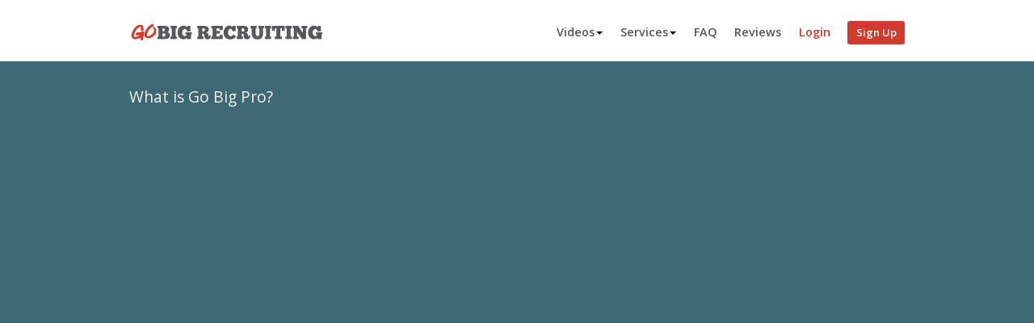

--- FILE ---
content_type: text/html; charset=utf-8
request_url: https://www.gobigrecruiting.com/videos/what-is-go-big-pro
body_size: 7900
content:

<!DOCTYPE html>
<html>
  <head>
    <title>What is Go Big Pro? | Go Big Recruiting</title>
    <meta name="description" content="The new way to submit your game film to college coaches. No more sending TAPES and DVDs through the mail! Go Big Recruiting will save you time and money!">
    <meta name="viewport" content="width=device-width, initial-scale=1">
    <meta property="twitter:account_id" content="46662045" />
    <meta name="csrf-param" content="authenticity_token" />
<meta name="csrf-token" content="7BtB9xY-kxdBu6q5FQkexaI6Mv2JbNnEJz8davC46cNNrmcIkSQoYmr1yG4Ez89tCc6IPwbvj0PIFfd8i0SrsA" />
    <link rel="icon" type="image/png" href="/assets/icons/favicon-ae829e6de00ae294e0d661480092aebb975435b78a7b4a641677a251a35cc91a.ico" />

    <link rel="stylesheet" href="/assets/application-de20e0ec31eb6e1e571cf097d1527573ed1ed6d684f00295d6171d7fee3126d3.css" media="all" />
    

    <!--[if lt IE 9]>
      <script src="/assets/html5shiv-ef5221dc830a5aecddbefbee0eaf46c211aa2e409a3c03f8b5e92bf3693e8592.js"></script>
    <![endif]-->
    <script src="/assets/gbr-a3d95029b1299afa573418cada1271c478e8dea52690237506e543e908f3dc46.js"></script>
    
    <!-- Global site tag (gtag.js) - Google Analytics -->
<script async src="https://www.googletagmanager.com/gtag/js?id=G-M3X47GBQNH"></script>
<script>
  window.dataLayer = window.dataLayer || [];
  function gtag(){dataLayer.push(arguments);}
  gtag('js', new Date());

  gtag('config', 'G-M3X47GBQNH');
</script>


    <link rel="stylesheet" href="https://fonts.googleapis.com/css?family=Open+Sans:400,600,700&amp;display=swap" type="text/css" />
  </head>

  <body>
    <div class="wrapper">
      <header class="logged-out">
  <div class="container">
  <a class="logo-wrap" href="/">
    <div class="logo"></div>
  </a>
  <nav class="nav-collapse">
    <ul>
      <li class="nav-item__hover-dropdown">
        <a href="/videos">Videos<span class="caret"></span></a>
        <ul>
            <li>
              <a href="/videos/what-exactly-is-go-big-recruiting">
                What exactly is Go Big Recruiting?
              </a>
            </li>
            <li>
              <a href="/videos/how-does-go-big-recruiting-work">
                How does Go Big Recruiting work?
              </a>
            </li>
            <li>
              <a href="/videos/why-is-it-important-to-get-my-video-to-college-coaches">
                Why is it so important to get my video to college coaches?
              </a>
            </li>
            <li>
              <a href="/videos/how-do-i-pick-which-schools-to-send-my-go-big-profile-to">
                How do I pick which schools to send my Go Big profile to?
              </a>
            </li>
            <li>
              <a href="/videos/who-checks-out-my-video-and-profile-at-each-college">
                Who checks out my video and profile at each college?
              </a>
            </li>
            <li>
              <a href="/videos/what-is-go-big-premium">
                What is Go Big Premium?
              </a>
            </li>
            <li>
              <a href="/videos/what-are-the-pricing-options-for-go-big-premium">
                What are the pricing options for Go Big Premium?
              </a>
            </li>
            <li>
              <a href="/videos/what-is-go-big-pro">
                What is Go Big Pro?
              </a>
            </li>
            <li>
              <a href="/videos/what-should-be-on-my-highlight-video">
                What should be on my highlight video?
              </a>
            </li>
            <li>
              <a href="/videos/why-should-i-tweet-when-a-college-checks-me-out-on-go-big">
                Why should I tweet when a college checks me out on Go Big?
              </a>
            </li>
            <li>
              <a href="/videos/why-did-ross-tucker-start-go-big-recruiting">
                Why did Ross Tucker start Go Big Recruiting?
              </a>
            </li>
        </ul>
      </li>
      <li class="nav-item__hover-dropdown">
        <a href="/services">Services<span class="caret"></span></a>
        <ul>
          <li>
            <a href="/services#profile-video-submission">
              Profile and Video Submission
            </a>
          </li>
          <li>
            <a href="/go-big-premium">
              Go Big Premium (See Who’s interested)
            </a>
          </li>
          <li>
            <a href="/go-big-pro">
              Go Big Pro (Video Evaluation)
            </a>
          </li>
        </ul>
      </li>
      <li><a href="/faq">FAQ</a></li>
      <li><a href="/testimonials">Reviews</a></li>
      <li><a href="/login" class="login-link">Login</a></li>
      <li><a href="/users/new?user_page_type=pending" class="button primary">Sign Up</a></li>
    </ul>
  </nav>
</div>

<script>
 var nav = responsiveNav(".nav-collapse");

 $(".drop-toggle").click(function() {
   $(".drop").toggle(100);
 });
</script>

</header>



        <div class="container">
    

<div class="marketing-video-wrapper static">
  <h3>What is Go Big Pro?</h3>
    <div class="marketing-video-container">
      <iframe src="https://www.youtube.com/embed/pOMFqf-Q7E8" frameborder="0" webkitallowfullscreen mozallowfullscreen allowfullscreen></iframe>
    </div>
  <div class="button-wrap get-recruited">
    <h3>When it comes to recruiting, Go Big or go home!</h3>
    <a href="/users/new?user_page_type=student"class="button primary">Get Recruited Now</a>
  </div>
</div>

  </div>


      <footer>
  <div class="container">
    <div class="column fourth">
      <h4>Go Big Recruiting</h4>
      <a href="/about">About</a>
      <a href="/jobs">Jobs</a>
      <a href="/contact">Contact</a>
    </div>
    <div class="column fourth">
      <h4>Legal Information</h4>
      <a href="/terms-of-use">Terms of Use</a>
      <a href="/privacy-policy">Privacy Policy</a>
    </div>
    <div class="column fourth">
      <h4>Resources</h4>
      <a href="/why-go-big">Why Go Big?</a>
      <a href="/testimonials">Reviews</a>
      <a href="/students">Students</a>
      <a href="/go-big-premium">Go Big Premium</a>
      <a href="/go-big-pro">Go Big Pro</a>
      <a href="/faq">FAQ</a>
      <a href="/videos">Videos</a>
      <a href="#" data-id="recruiting101-label">Recruiting 101</a>
      <div id="recruiting101-dropdown" class="recruiting101-dropdown hidden">
        
<ul>
  <li><a href="/recruiting101/football">Football</a></li>
  <li><a href="/recruiting101/baseball">Baseball</a></li>
  <li><a href="/recruiting101/softball">Softball</a></li>
  <li><a href="/recruiting101/mens_basketball">Men&#39;s Basketball</a></li>
  <li><a href="/recruiting101/womens_basketball">Women&#39;s Basketball</a></li>

  <li><a href="/recruiting101/mens_lacrosse">Men&#39;s Lacrosse</a></li>
  <li><a href="/recruiting101/womens_lacrosse">Women&#39;s Lacrosse</a></li>

  <li><a href="/recruiting101/mens_volleyball">Men&#39;s Volleyball</a></li>
  <li><a href="/recruiting101/womens_volleyball">Women&#39;s Volleyball</a></li>
</ul>

      </div>
    </div>
    <div class="column fourth">
      <h4>Follow Us</h4>
      <a href="https://twitter.com/gobigrecruiting" target="_blank">Twitter</a>
      <a href="https://www.facebook.com/GoBigRecruiting" target="_blank">Facebook</a>
      <a href="https://www.instagram.com/gobigrecruiting/?hl=en" target="_blank">Instagram</a>
    </div>
    <script type="text/javascript" src="//www.googleadservices.com/pagead/conversion.js">
</script>
<noscript>
  <div style="display:inline;">
    <img height="1" width="1" style="border-style:none;" alt="" src="//googleads.g.doubleclick.net/pagead/viewthroughconversion/972085790/?value=0&amp;guid=ON&amp;script=0"/>
  </div>
</noscript>

  </div>
</footer>

<script type="text/javascript">
 (function($) {
   $(function() {

     let dropdown = 'recruiting101-dropdown';

     $('[data-id="recruiting101-label"]').on('click', (e) => {
       e.stopPropagation();
       e.preventDefault();

       $('#' + dropdown).toggle();
       document.getElementById(dropdown).scrollIntoView();
     });
   });

 }(jQuery));
</script>


      
    </div>

  </body>
</html>




--- FILE ---
content_type: application/javascript
request_url: https://www.gobigrecruiting.com/assets/gbr-a3d95029b1299afa573418cada1271c478e8dea52690237506e543e908f3dc46.js
body_size: 93521
content:
!function(e,t){"object"==typeof module&&"object"==typeof module.exports?module.exports=e.document?t(e,!0):function(e){if(!e.document)throw new Error("jQuery requires a window with a document");return t(e)}:t(e)}("undefined"!=typeof window?window:this,function(e,t){function n(e){var t=!!e&&"length"in e&&e.length,n=fe.type(e);return"function"!==n&&!fe.isWindow(e)&&("array"===n||0===t||"number"==typeof t&&t>0&&t-1 in e)}function i(e,t,n){if(fe.isFunction(t))return fe.grep(e,function(e,i){return!!t.call(e,i,e)!==n});if(t.nodeType)return fe.grep(e,function(e){return e===t!==n});if("string"==typeof t){if(Ce.test(t))return fe.filter(t,e,n);t=fe.filter(t,e)}return fe.grep(e,function(e){return fe.inArray(e,t)>-1!==n})}function o(e,t){do{e=e[t]}while(e&&1!==e.nodeType);return e}function r(e){var t={};return fe.each(e.match(je)||[],function(e,n){t[n]=!0}),t}function s(){ie.addEventListener?(ie.removeEventListener("DOMContentLoaded",a),e.removeEventListener("load",a)):(ie.detachEvent("onreadystatechange",a),e.detachEvent("onload",a))}function a(){(ie.addEventListener||"load"===e.event.type||"complete"===ie.readyState)&&(s(),fe.ready())}function l(e,t,n){if(void 0===n&&1===e.nodeType){var i="data-"+t.replace(De,"-$1").toLowerCase();if("string"==typeof(n=e.getAttribute(i))){try{n="true"===n||"false"!==n&&("null"===n?null:+n+""===n?+n:Oe.test(n)?fe.parseJSON(n):n)}catch(e){}fe.data(e,t,n)}else n=void 0}return n}function c(e){var t;for(t in e)if(("data"!==t||!fe.isEmptyObject(e[t]))&&"toJSON"!==t)return!1;return!0}function u(e,t,n,i){if(Ne(e)){var o,r,s=fe.expando,a=e.nodeType,l=a?fe.cache:e,c=a?e[s]:e[s]&&s;if(c&&l[c]&&(i||l[c].data)||void 0!==n||"string"!=typeof t)return c||(c=a?e[s]=ne.pop()||fe.guid++:s),l[c]||(l[c]=a?{}:{toJSON:fe.noop}),"object"!=typeof t&&"function"!=typeof t||(i?l[c]=fe.extend(l[c],t):l[c].data=fe.extend(l[c].data,t)),r=l[c],i||(r.data||(r.data={}),r=r.data),void 0!==n&&(r[fe.camelCase(t)]=n),"string"==typeof t?null==(o=r[t])&&(o=r[fe.camelCase(t)]):o=r,o}}function d(e,t,n){if(Ne(e)){var i,o,r=e.nodeType,s=r?fe.cache:e,a=r?e[fe.expando]:fe.expando;if(s[a]){if(t&&(i=n?s[a]:s[a].data)){o=(t=fe.isArray(t)?t.concat(fe.map(t,fe.camelCase)):t in i||(t=fe.camelCase(t))in i?[t]:t.split(" ")).length;for(;o--;)delete i[t[o]];if(n?!c(i):!fe.isEmptyObject(i))return}(n||(delete s[a].data,c(s[a])))&&(r?fe.cleanData([e],!0):de.deleteExpando||s!=s.window?delete s[a]:s[a]=void 0)}}}function h(e,t,n,i){var o,r=1,s=20,a=i?function(){return i.cur()}:function(){return fe.css(e,t,"")},l=a(),c=n&&n[3]||(fe.cssNumber[t]?"":"px"),u=(fe.cssNumber[t]||"px"!==c&&+l)&&Fe.exec(fe.css(e,t));if(u&&u[3]!==c){c=c||u[3],n=n||[],u=+l||1;do{u/=r=r||".5",fe.style(e,t,u+c)}while(r!==(r=a()/l)&&1!==r&&--s)}return n&&(u=+u||+l||0,o=n[1]?u+(n[1]+1)*n[2]:+n[2],i&&(i.unit=c,i.start=u,i.end=o)),o}function f(e){var t=Ue.split("|"),n=e.createDocumentFragment();if(n.createElement)for(;t.length;)n.createElement(t.pop());return n}function p(e,t){var n,i,o=0,r=void 0!==e.getElementsByTagName?e.getElementsByTagName(t||"*"):void 0!==e.querySelectorAll?e.querySelectorAll(t||"*"):void 0;if(!r)for(r=[],n=e.childNodes||e;null!=(i=n[o]);o++)!t||fe.nodeName(i,t)?r.push(i):fe.merge(r,p(i,t));return void 0===t||t&&fe.nodeName(e,t)?fe.merge([e],r):r}function m(e,t){for(var n,i=0;null!=(n=e[i]);i++)fe._data(n,"globalEval",!t||fe._data(t[i],"globalEval"))}function g(e){We.test(e.type)&&(e.defaultChecked=e.checked)}function v(e,t,n,i,o){for(var r,s,a,l,c,u,d,h=e.length,v=f(t),y=[],b=0;b<h;b++)if((s=e[b])||0===s)if("object"===fe.type(s))fe.merge(y,s.nodeType?[s]:s);else if(Xe.test(s)){for(l=l||v.appendChild(t.createElement("div")),c=(ze.exec(s)||["",""])[1].toLowerCase(),d=Qe[c]||Qe._default,l.innerHTML=d[1]+fe.htmlPrefilter(s)+d[2],r=d[0];r--;)l=l.lastChild;if(!de.leadingWhitespace&&Ge.test(s)&&y.push(t.createTextNode(Ge.exec(s)[0])),!de.tbody)for(r=(s="table"!==c||Ke.test(s)?"<table>"!==d[1]||Ke.test(s)?0:l:l.firstChild)&&s.childNodes.length;r--;)fe.nodeName(u=s.childNodes[r],"tbody")&&!u.childNodes.length&&s.removeChild(u);for(fe.merge(y,l.childNodes),l.textContent="";l.firstChild;)l.removeChild(l.firstChild);l=v.lastChild}else y.push(t.createTextNode(s));for(l&&v.removeChild(l),de.appendChecked||fe.grep(p(y,"input"),g),b=0;s=y[b++];)if(i&&fe.inArray(s,i)>-1)o&&o.push(s);else if(a=fe.contains(s.ownerDocument,s),l=p(v.appendChild(s),"script"),a&&m(l),n)for(r=0;s=l[r++];)Ve.test(s.type||"")&&n.push(s);return l=null,v}function y(){return!0}function b(){return!1}function _(){try{return ie.activeElement}catch(e){}}function w(e,t,n,i,o,r){var s,a;if("object"==typeof t){for(a in"string"!=typeof n&&(i=i||n,n=void 0),t)w(e,a,n,i,t[a],r);return e}if(null==i&&null==o?(o=n,i=n=void 0):null==o&&("string"==typeof n?(o=i,i=void 0):(o=i,i=n,n=void 0)),!1===o)o=b;else if(!o)return e;return 1===r&&(s=o,o=function(e){return fe().off(e),s.apply(this,arguments)},o.guid=s.guid||(s.guid=fe.guid++)),e.each(function(){fe.event.add(this,t,o,i,n)})}function x(e,t){return fe.nodeName(e,"table")&&fe.nodeName(11!==t.nodeType?t:t.firstChild,"tr")?e.getElementsByTagName("tbody")[0]||e.appendChild(e.ownerDocument.createElement("tbody")):e}function C(e){return e.type=(null!==fe.find.attr(e,"type"))+"/"+e.type,e}function S(e){var t=at.exec(e.type);return t?e.type=t[1]:e.removeAttribute("type"),e}function T(e,t){if(1===t.nodeType&&fe.hasData(e)){var n,i,o,r=fe._data(e),s=fe._data(t,r),a=r.events;if(a)for(n in delete s.handle,s.events={},a)for(i=0,o=a[n].length;i<o;i++)fe.event.add(t,n,a[n][i]);s.data&&(s.data=fe.extend({},s.data))}}function A(e,t){var n,i,o;if(1===t.nodeType){if(n=t.nodeName.toLowerCase(),!de.noCloneEvent&&t[fe.expando]){for(i in(o=fe._data(t)).events)fe.removeEvent(t,i,o.handle);t.removeAttribute(fe.expando)}"script"===n&&t.text!==e.text?(C(t).text=e.text,S(t)):"object"===n?(t.parentNode&&(t.outerHTML=e.outerHTML),de.html5Clone&&e.innerHTML&&!fe.trim(t.innerHTML)&&(t.innerHTML=e.innerHTML)):"input"===n&&We.test(e.type)?(t.defaultChecked=t.checked=e.checked,t.value!==e.value&&(t.value=e.value)):"option"===n?t.defaultSelected=t.selected=e.defaultSelected:"input"!==n&&"textarea"!==n||(t.defaultValue=e.defaultValue)}}function E(e,t,n,i){t=re.apply([],t);var o,r,s,a,l,c,u=0,d=e.length,h=d-1,f=t[0],m=fe.isFunction(f);if(m||d>1&&"string"==typeof f&&!de.checkClone&&st.test(f))return e.each(function(o){var r=e.eq(o);m&&(t[0]=f.call(this,o,r.html())),E(r,t,n,i)});if(d&&(o=(c=v(t,e[0].ownerDocument,!1,e,i)).firstChild,1===c.childNodes.length&&(c=o),o||i)){for(s=(a=fe.map(p(c,"script"),C)).length;u<d;u++)r=c,u!==h&&(r=fe.clone(r,!0,!0),s&&fe.merge(a,p(r,"script"))),n.call(e[u],r,u);if(s)for(l=a[a.length-1].ownerDocument,fe.map(a,S),u=0;u<s;u++)r=a[u],Ve.test(r.type||"")&&!fe._data(r,"globalEval")&&fe.contains(l,r)&&(r.src?fe._evalUrl&&fe._evalUrl(r.src):fe.globalEval((r.text||r.textContent||r.innerHTML||"").replace(lt,"")));c=o=null}return e}function k(e,t,n){for(var i,o=t?fe.filter(t,e):e,r=0;null!=(i=o[r]);r++)n||1!==i.nodeType||fe.cleanData(p(i)),i.parentNode&&(n&&fe.contains(i.ownerDocument,i)&&m(p(i,"script")),i.parentNode.removeChild(i));return e}function I(e,t){var n=fe(t.createElement(e)).appendTo(t.body),i=fe.css(n[0],"display");return n.detach(),i}function j(e){var t=ie,n=dt[e];return n||("none"!==(n=I(e,t))&&n||((t=((ut=(ut||fe("<iframe frameborder='0' width='0' height='0'/>")).appendTo(t.documentElement))[0].contentWindow||ut[0].contentDocument).document).write(),t.close(),n=I(e,t),ut.detach()),dt[e]=n),n}function P(e,t){return{get:function(){if(!e())return(this.get=t).apply(this,arguments);delete this.get}}}function N(e){if(e in At)return e;for(var t=e.charAt(0).toUpperCase()+e.slice(1),n=Tt.length;n--;)if((e=Tt[n]+t)in At)return e}function O(e,t){for(var n,i,o,r=[],s=0,a=e.length;s<a;s++)(i=e[s]).style&&(r[s]=fe._data(i,"olddisplay"),n=i.style.display,t?(r[s]||"none"!==n||(i.style.display=""),""===i.style.display&&Re(i)&&(r[s]=fe._data(i,"olddisplay",j(i.nodeName)))):(o=Re(i),(n&&"none"!==n||!o)&&fe._data(i,"olddisplay",o?n:fe.css(i,"display"))));for(s=0;s<a;s++)(i=e[s]).style&&(t&&"none"!==i.style.display&&""!==i.style.display||(i.style.display=t?r[s]||"":"none"));return e}function D(e,t,n){var i=xt.exec(t);return i?Math.max(0,i[1]-(n||0))+(i[2]||"px"):t}function L(e,t,n,i,o){for(var r=n===(i?"border":"content")?4:"width"===t?1:0,s=0;r<4;r+=2)"margin"===n&&(s+=fe.css(e,n+$e[r],!0,o)),i?("content"===n&&(s-=fe.css(e,"padding"+$e[r],!0,o)),"margin"!==n&&(s-=fe.css(e,"border"+$e[r]+"Width",!0,o))):(s+=fe.css(e,"padding"+$e[r],!0,o),"padding"!==n&&(s+=fe.css(e,"border"+$e[r]+"Width",!0,o)));return s}function H(e,t,n){var i=!0,o="width"===t?e.offsetWidth:e.offsetHeight,r=gt(e),s=de.boxSizing&&"border-box"===fe.css(e,"boxSizing",!1,r);if(o<=0||null==o){if(((o=vt(e,t,r))<0||null==o)&&(o=e.style[t]),ft.test(o))return o;i=s&&(de.boxSizingReliable()||o===e.style[t]),o=parseFloat(o)||0}return o+L(e,t,n||(s?"border":"content"),i,r)+"px"}function M(e,t,n,i,o){return new M.prototype.init(e,t,n,i,o)}function q(){return e.setTimeout(function(){Et=void 0}),Et=fe.now()}function F(e,t){var n,i={height:e},o=0;for(t=t?1:0;o<4;o+=2-t)i["margin"+(n=$e[o])]=i["padding"+n]=e;return t&&(i.opacity=i.width=e),i}function $(e,t,n){for(var i,o=(W.tweeners[t]||[]).concat(W.tweeners["*"]),r=0,s=o.length;r<s;r++)if(i=o[r].call(n,t,e))return i}function R(e,t,n){var i,o,r,s,a,l,c,u=this,d={},h=e.style,f=e.nodeType&&Re(e),p=fe._data(e,"fxshow");for(i in n.queue||(null==(a=fe._queueHooks(e,"fx")).unqueued&&(a.unqueued=0,l=a.empty.fire,a.empty.fire=function(){a.unqueued||l()}),a.unqueued++,u.always(function(){u.always(function(){a.unqueued--,fe.queue(e,"fx").length||a.empty.fire()})})),1===e.nodeType&&("height"in t||"width"in t)&&(n.overflow=[h.overflow,h.overflowX,h.overflowY],"inline"===("none"===(c=fe.css(e,"display"))?fe._data(e,"olddisplay")||j(e.nodeName):c)&&"none"===fe.css(e,"float")&&(de.inlineBlockNeedsLayout&&"inline"!==j(e.nodeName)?h.zoom=1:h.display="inline-block")),n.overflow&&(h.overflow="hidden",de.shrinkWrapBlocks()||u.always(function(){h.overflow=n.overflow[0],h.overflowX=n.overflow[1],h.overflowY=n.overflow[2]})),t)if(o=t[i],It.exec(o)){if(delete t[i],r=r||"toggle"===o,o===(f?"hide":"show")){if("show"!==o||!p||void 0===p[i])continue;f=!0}d[i]=p&&p[i]||fe.style(e,i)}else c=void 0;if(fe.isEmptyObject(d))"inline"===("none"===c?j(e.nodeName):c)&&(h.display=c);else for(i in p?"hidden"in p&&(f=p.hidden):p=fe._data(e,"fxshow",{}),r&&(p.hidden=!f),f?fe(e).show():u.done(function(){fe(e).hide()}),u.done(function(){var t;for(t in fe._removeData(e,"fxshow"),d)fe.style(e,t,d[t])}),d)s=$(f?p[i]:0,i,u),i in p||(p[i]=s.start,f&&(s.end=s.start,s.start="width"===i||"height"===i?1:0))}function B(e,t){var n,i,o,r,s;for(n in e)if(o=t[i=fe.camelCase(n)],r=e[n],fe.isArray(r)&&(o=r[1],r=e[n]=r[0]),n!==i&&(e[i]=r,delete e[n]),(s=fe.cssHooks[i])&&"expand"in s)for(n in r=s.expand(r),delete e[i],r)n in e||(e[n]=r[n],t[n]=o);else t[i]=o}function W(e,t,n){var i,o,r=0,s=W.prefilters.length,a=fe.Deferred().always(function(){delete l.elem}),l=function(){if(o)return!1;for(var t=Et||q(),n=Math.max(0,c.startTime+c.duration-t),i=1-(n/c.duration||0),r=0,s=c.tweens.length;r<s;r++)c.tweens[r].run(i);return a.notifyWith(e,[c,i,n]),i<1&&s?n:(a.resolveWith(e,[c]),!1)},c=a.promise({elem:e,props:fe.extend({},t),opts:fe.extend(!0,{specialEasing:{},easing:fe.easing._default},n),originalProperties:t,originalOptions:n,startTime:Et||q(),duration:n.duration,tweens:[],createTween:function(t,n){var i=fe.Tween(e,c.opts,t,n,c.opts.specialEasing[t]||c.opts.easing);return c.tweens.push(i),i},stop:function(t){var n=0,i=t?c.tweens.length:0;if(o)return this;for(o=!0;n<i;n++)c.tweens[n].run(1);return t?(a.notifyWith(e,[c,1,0]),a.resolveWith(e,[c,t])):a.rejectWith(e,[c,t]),this}}),u=c.props;for(B(u,c.opts.specialEasing);r<s;r++)if(i=W.prefilters[r].call(c,e,u,c.opts))return fe.isFunction(i.stop)&&(fe._queueHooks(c.elem,c.opts.queue).stop=fe.proxy(i.stop,i)),i;return fe.map(u,$,c),fe.isFunction(c.opts.start)&&c.opts.start.call(e,c),fe.fx.timer(fe.extend(l,{elem:e,anim:c,queue:c.opts.queue})),c.progress(c.opts.progress).done(c.opts.done,c.opts.complete).fail(c.opts.fail).always(c.opts.always)}function z(e){return fe.attr(e,"class")||""}function V(e){return function(t,n){"string"!=typeof t&&(n=t,t="*");var i,o=0,r=t.toLowerCase().match(je)||[];if(fe.isFunction(n))for(;i=r[o++];)"+"===i.charAt(0)?(i=i.slice(1)||"*",(e[i]=e[i]||[]).unshift(n)):(e[i]=e[i]||[]).push(n)}}function G(e,t,n,i){function o(a){var l;return r[a]=!0,fe.each(e[a]||[],function(e,a){var c=a(t,n,i);return"string"!=typeof c||s||r[c]?s?!(l=c):void 0:(t.dataTypes.unshift(c),o(c),!1)}),l}var r={},s=e===en;return o(t.dataTypes[0])||!r["*"]&&o("*")}function U(e,t){var n,i,o=fe.ajaxSettings.flatOptions||{};for(i in t)void 0!==t[i]&&((o[i]?e:n||(n={}))[i]=t[i]);return n&&fe.extend(!0,e,n),e}function Q(e,t,n){for(var i,o,r,s,a=e.contents,l=e.dataTypes;"*"===l[0];)l.shift(),void 0===o&&(o=e.mimeType||t.getResponseHeader("Content-Type"));if(o)for(s in a)if(a[s]&&a[s].test(o)){l.unshift(s);break}if(l[0]in n)r=l[0];else{for(s in n){if(!l[0]||e.converters[s+" "+l[0]]){r=s;break}i||(i=s)}r=r||i}if(r)return r!==l[0]&&l.unshift(r),n[r]}function X(e,t,n,i){var o,r,s,a,l,c={},u=e.dataTypes.slice();if(u[1])for(s in e.converters)c[s.toLowerCase()]=e.converters[s];for(r=u.shift();r;)if(e.responseFields[r]&&(n[e.responseFields[r]]=t),!l&&i&&e.dataFilter&&(t=e.dataFilter(t,e.dataType)),l=r,r=u.shift())if("*"===r)r=l;else if("*"!==l&&l!==r){if(!(s=c[l+" "+r]||c["* "+r]))for(o in c)if((a=o.split(" "))[1]===r&&(s=c[l+" "+a[0]]||c["* "+a[0]])){!0===s?s=c[o]:!0!==c[o]&&(r=a[0],u.unshift(a[1]));break}if(!0!==s)if(s&&e.throws)t=s(t);else try{t=s(t)}catch(e){return{state:"parsererror",error:s?e:"No conversion from "+l+" to "+r}}}return{state:"success",data:t}}function K(e){return e.style&&e.style.display||fe.css(e,"display")}function Y(e){if(!fe.contains(e.ownerDocument||ie,e))return!0;for(;e&&1===e.nodeType;){if("none"===K(e)||"hidden"===e.type)return!0;e=e.parentNode}return!1}function J(e,t,n,i){var o;if(fe.isArray(t))fe.each(t,function(t,o){n||sn.test(e)?i(e,o):J(e+"["+("object"==typeof o&&null!=o?t:"")+"]",o,n,i)});else if(n||"object"!==fe.type(t))i(e,t);else for(o in t)J(e+"["+o+"]",t[o],n,i)}function Z(){try{return new e.XMLHttpRequest}catch(e){}}function ee(){try{return new e.ActiveXObject("Microsoft.XMLHTTP")}catch(e){}}function te(e){return fe.isWindow(e)?e:9===e.nodeType&&(e.defaultView||e.parentWindow)}var ne=[],ie=e.document,oe=ne.slice,re=ne.concat,se=ne.push,ae=ne.indexOf,le={},ce=le.toString,ue=le.hasOwnProperty,de={},he="1.12.4",fe=function(e,t){return new fe.fn.init(e,t)},pe=/^[\s\uFEFF\xA0]+|[\s\uFEFF\xA0]+$/g,me=/^-ms-/,ge=/-([\da-z])/gi,ve=function(e,t){return t.toUpperCase()};fe.fn=fe.prototype={jquery:he,constructor:fe,selector:"",length:0,toArray:function(){return oe.call(this)},get:function(e){return null!=e?e<0?this[e+this.length]:this[e]:oe.call(this)},pushStack:function(e){var t=fe.merge(this.constructor(),e);return t.prevObject=this,t.context=this.context,t},each:function(e){return fe.each(this,e)},map:function(e){return this.pushStack(fe.map(this,function(t,n){return e.call(t,n,t)}))},slice:function(){return this.pushStack(oe.apply(this,arguments))},first:function(){return this.eq(0)},last:function(){return this.eq(-1)},eq:function(e){var t=this.length,n=+e+(e<0?t:0);return this.pushStack(n>=0&&n<t?[this[n]]:[])},end:function(){return this.prevObject||this.constructor()},push:se,sort:ne.sort,splice:ne.splice},fe.extend=fe.fn.extend=function(){var e,t,n,i,o,r,s=arguments[0]||{},a=1,l=arguments.length,c=!1;for("boolean"==typeof s&&(c=s,s=arguments[a]||{},a++),"object"==typeof s||fe.isFunction(s)||(s={}),a===l&&(s=this,a--);a<l;a++)if(null!=(o=arguments[a]))for(i in o)e=s[i],s!==(n=o[i])&&(c&&n&&(fe.isPlainObject(n)||(t=fe.isArray(n)))?(t?(t=!1,r=e&&fe.isArray(e)?e:[]):r=e&&fe.isPlainObject(e)?e:{},s[i]=fe.extend(c,r,n)):void 0!==n&&(s[i]=n));return s},fe.extend({expando:"jQuery"+(he+Math.random()).replace(/\D/g,""),isReady:!0,error:function(e){throw new Error(e)},noop:function(){},isFunction:function(e){return"function"===fe.type(e)},isArray:Array.isArray||function(e){return"array"===fe.type(e)},isWindow:function(e){return null!=e&&e==e.window},isNumeric:function(e){var t=e&&e.toString();return!fe.isArray(e)&&t-parseFloat(t)+1>=0},isEmptyObject:function(e){var t;for(t in e)return!1;return!0},isPlainObject:function(e){var t;if(!e||"object"!==fe.type(e)||e.nodeType||fe.isWindow(e))return!1;try{if(e.constructor&&!ue.call(e,"constructor")&&!ue.call(e.constructor.prototype,"isPrototypeOf"))return!1}catch(e){return!1}if(!de.ownFirst)for(t in e)return ue.call(e,t);for(t in e);return void 0===t||ue.call(e,t)},type:function(e){return null==e?e+"":"object"==typeof e||"function"==typeof e?le[ce.call(e)]||"object":typeof e},globalEval:function(t){t&&fe.trim(t)&&(e.execScript||function(t){e.eval.call(e,t)})(t)},camelCase:function(e){return e.replace(me,"ms-").replace(ge,ve)},nodeName:function(e,t){return e.nodeName&&e.nodeName.toLowerCase()===t.toLowerCase()},each:function(e,t){var i,o=0;if(n(e))for(i=e.length;o<i&&!1!==t.call(e[o],o,e[o]);o++);else for(o in e)if(!1===t.call(e[o],o,e[o]))break;return e},trim:function(e){return null==e?"":(e+"").replace(pe,"")},makeArray:function(e,t){var i=t||[];return null!=e&&(n(Object(e))?fe.merge(i,"string"==typeof e?[e]:e):se.call(i,e)),i},inArray:function(e,t,n){var i;if(t){if(ae)return ae.call(t,e,n);for(i=t.length,n=n?n<0?Math.max(0,i+n):n:0;n<i;n++)if(n in t&&t[n]===e)return n}return-1},merge:function(e,t){for(var n=+t.length,i=0,o=e.length;i<n;)e[o++]=t[i++];if(n!=n)for(;void 0!==t[i];)e[o++]=t[i++];return e.length=o,e},grep:function(e,t,n){for(var i=[],o=0,r=e.length,s=!n;o<r;o++)!t(e[o],o)!==s&&i.push(e[o]);return i},map:function(e,t,i){var o,r,s=0,a=[];if(n(e))for(o=e.length;s<o;s++)null!=(r=t(e[s],s,i))&&a.push(r);else for(s in e)null!=(r=t(e[s],s,i))&&a.push(r);return re.apply([],a)},guid:1,proxy:function(e,t){var n,i,o;if("string"==typeof t&&(o=e[t],t=e,e=o),fe.isFunction(e))return n=oe.call(arguments,2),i=function(){return e.apply(t||this,n.concat(oe.call(arguments)))},i.guid=e.guid=e.guid||fe.guid++,i},now:function(){return+new Date},support:de}),"function"==typeof Symbol&&(fe.fn[Symbol.iterator]=ne[Symbol.iterator]),fe.each("Boolean Number String Function Array Date RegExp Object Error Symbol".split(" "),function(e,t){le["[object "+t+"]"]=t.toLowerCase()});var ye=function(e){function t(e,t,n,i){var o,r,s,a,l,c,d,f,p=t&&t.ownerDocument,m=t?t.nodeType:9;if(n=n||[],"string"!=typeof e||!e||1!==m&&9!==m&&11!==m)return n;if(!i&&((t?t.ownerDocument||t:$)!==N&&P(t),t=t||N,D)){if(11!==m&&(c=ve.exec(e)))if(o=c[1]){if(9===m){if(!(s=t.getElementById(o)))return n;if(s.id===o)return n.push(s),n}else if(p&&(s=p.getElementById(o))&&q(t,s)&&s.id===o)return n.push(s),n}else{if(c[2])return J.apply(n,t.getElementsByTagName(e)),n;if((o=c[3])&&w.getElementsByClassName&&t.getElementsByClassName)return J.apply(n,t.getElementsByClassName(o)),n}if(w.qsa&&!V[e+" "]&&(!L||!L.test(e))){if(1!==m)p=t,f=e;else if("object"!==t.nodeName.toLowerCase()){for((a=t.getAttribute("id"))?a=a.replace(be,"\\$&"):t.setAttribute("id",a=F),r=(d=T(e)).length,l=he.test(a)?"#"+a:"[id='"+a+"']";r--;)d[r]=l+" "+h(d[r]);f=d.join(","),p=ye.test(e)&&u(t.parentNode)||t}if(f)try{return J.apply(n,p.querySelectorAll(f)),n}catch(e){}finally{a===F&&t.removeAttribute("id")}}}return E(e.replace(ae,"$1"),t,n,i)}function n(){function e(n,i){return t.push(n+" ")>x.cacheLength&&delete e[t.shift()],e[n+" "]=i}var t=[];return e}function i(e){return e[F]=!0,e}function o(e){var t=N.createElement("div");try{return!!e(t)}catch(e){return!1}finally{t.parentNode&&t.parentNode.removeChild(t),t=null}}function r(e,t){for(var n=e.split("|"),i=n.length;i--;)x.attrHandle[n[i]]=t}function s(e,t){var n=t&&e,i=n&&1===e.nodeType&&1===t.nodeType&&(~t.sourceIndex||U)-(~e.sourceIndex||U);if(i)return i;if(n)for(;n=n.nextSibling;)if(n===t)return-1;return e?1:-1}function a(e){return function(t){return"input"===t.nodeName.toLowerCase()&&t.type===e}}function l(e){return function(t){var n=t.nodeName.toLowerCase();return("input"===n||"button"===n)&&t.type===e}}function c(e){return i(function(t){return t=+t,i(function(n,i){for(var o,r=e([],n.length,t),s=r.length;s--;)n[o=r[s]]&&(n[o]=!(i[o]=n[o]))})})}function u(e){return e&&void 0!==e.getElementsByTagName&&e}function d(){}function h(e){for(var t=0,n=e.length,i="";t<n;t++)i+=e[t].value;return i}function f(e,t,n){var i=t.dir,o=n&&"parentNode"===i,r=B++;return t.first?function(t,n,r){for(;t=t[i];)if(1===t.nodeType||o)return e(t,n,r)}:function(t,n,s){var a,l,c,u=[R,r];if(s){for(;t=t[i];)if((1===t.nodeType||o)&&e(t,n,s))return!0}else for(;t=t[i];)if(1===t.nodeType||o){if((a=(l=(c=t[F]||(t[F]={}))[t.uniqueID]||(c[t.uniqueID]={}))[i])&&a[0]===R&&a[1]===r)return u[2]=a[2];if(l[i]=u,u[2]=e(t,n,s))return!0}}}function p(e){return e.length>1?function(t,n,i){for(var o=e.length;o--;)if(!e[o](t,n,i))return!1;return!0}:e[0]}function m(e,n,i){for(var o=0,r=n.length;o<r;o++)t(e,n[o],i);return i}function g(e,t,n,i,o){for(var r,s=[],a=0,l=e.length,c=null!=t;a<l;a++)(r=e[a])&&(n&&!n(r,i,o)||(s.push(r),c&&t.push(a)));return s}function v(e,t,n,o,r,s){return o&&!o[F]&&(o=v(o)),r&&!r[F]&&(r=v(r,s)),i(function(i,s,a,l){var c,u,d,h=[],f=[],p=s.length,v=i||m(t||"*",a.nodeType?[a]:a,[]),y=!e||!i&&t?v:g(v,h,e,a,l),b=n?r||(i?e:p||o)?[]:s:y;if(n&&n(y,b,a,l),o)for(c=g(b,f),o(c,[],a,l),u=c.length;u--;)(d=c[u])&&(b[f[u]]=!(y[f[u]]=d));if(i){if(r||e){if(r){for(c=[],u=b.length;u--;)(d=b[u])&&c.push(y[u]=d);r(null,b=[],c,l)}for(u=b.length;u--;)(d=b[u])&&(c=r?ee(i,d):h[u])>-1&&(i[c]=!(s[c]=d))}}else b=g(b===s?b.splice(p,b.length):b),r?r(null,s,b,l):J.apply(s,b)})}function y(e){for(var t,n,i,o=e.length,r=x.relative[e[0].type],s=r||x.relative[" "],a=r?1:0,l=f(function(e){return e===t},s,!0),c=f(function(e){return ee(t,e)>-1},s,!0),u=[function(e,n,i){var o=!r&&(i||n!==k)||((t=n).nodeType?l(e,n,i):c(e,n,i));return t=null,o}];a<o;a++)if(n=x.relative[e[a].type])u=[f(p(u),n)];else{if((n=x.filter[e[a].type].apply(null,e[a].matches))[F]){for(i=++a;i<o&&!x.relative[e[i].type];i++);return v(a>1&&p(u),a>1&&h(e.slice(0,a-1).concat({value:" "===e[a-2].type?"*":""})).replace(ae,"$1"),n,a<i&&y(e.slice(a,i)),i<o&&y(e=e.slice(i)),i<o&&h(e))}u.push(n)}return p(u)}function b(e,n){var o=n.length>0,r=e.length>0,s=function(i,s,a,l,c){var u,d,h,f=0,p="0",m=i&&[],v=[],y=k,b=i||r&&x.find.TAG("*",c),_=R+=null==y?1:Math.random()||.1,w=b.length;for(c&&(k=s===N||s||c);p!==w&&null!=(u=b[p]);p++){if(r&&u){for(d=0,s||u.ownerDocument===N||(P(u),a=!D);h=e[d++];)if(h(u,s||N,a)){l.push(u);break}c&&(R=_)}o&&((u=!h&&u)&&f--,i&&m.push(u))}if(f+=p,o&&p!==f){for(d=0;h=n[d++];)h(m,v,s,a);if(i){if(f>0)for(;p--;)m[p]||v[p]||(v[p]=K.call(l));v=g(v)}J.apply(l,v),c&&!i&&v.length>0&&f+n.length>1&&t.uniqueSort(l)}return c&&(R=_,k=y),m};return o?i(s):s}var _,w,x,C,S,T,A,E,k,I,j,P,N,O,D,L,H,M,q,F="sizzle"+1*new Date,$=e.document,R=0,B=0,W=n(),z=n(),V=n(),G=function(e,t){return e===t&&(j=!0),0},U=1<<31,Q={}.hasOwnProperty,X=[],K=X.pop,Y=X.push,J=X.push,Z=X.slice,ee=function(e,t){for(var n=0,i=e.length;n<i;n++)if(e[n]===t)return n;return-1},te="checked|selected|async|autofocus|autoplay|controls|defer|disabled|hidden|ismap|loop|multiple|open|readonly|required|scoped",ne="[\\x20\\t\\r\\n\\f]",ie="(?:\\\\.|[\\w-]|[^\\x00-\\xa0])+",oe="\\["+ne+"*("+ie+")(?:"+ne+"*([*^$|!~]?=)"+ne+"*(?:'((?:\\\\.|[^\\\\'])*)'|\"((?:\\\\.|[^\\\\\"])*)\"|("+ie+"))|)"+ne+"*\\]",re=":("+ie+")(?:\\((('((?:\\\\.|[^\\\\'])*)'|\"((?:\\\\.|[^\\\\\"])*)\")|((?:\\\\.|[^\\\\()[\\]]|"+oe+")*)|.*)\\)|)",se=new RegExp(ne+"+","g"),ae=new RegExp("^"+ne+"+|((?:^|[^\\\\])(?:\\\\.)*)"+ne+"+$","g"),le=new RegExp("^"+ne+"*,"+ne+"*"),ce=new RegExp("^"+ne+"*([>+~]|"+ne+")"+ne+"*"),ue=new RegExp("="+ne+"*([^\\]'\"]*?)"+ne+"*\\]","g"),de=new RegExp(re),he=new RegExp("^"+ie+"$"),fe={ID:new RegExp("^#("+ie+")"),CLASS:new RegExp("^\\.("+ie+")"),TAG:new RegExp("^("+ie+"|[*])"),ATTR:new RegExp("^"+oe),PSEUDO:new RegExp("^"+re),CHILD:new RegExp("^:(only|first|last|nth|nth-last)-(child|of-type)(?:\\("+ne+"*(even|odd|(([+-]|)(\\d*)n|)"+ne+"*(?:([+-]|)"+ne+"*(\\d+)|))"+ne+"*\\)|)","i"),bool:new RegExp("^(?:"+te+")$","i"),needsContext:new RegExp("^"+ne+"*[>+~]|:(even|odd|eq|gt|lt|nth|first|last)(?:\\("+ne+"*((?:-\\d)?\\d*)"+ne+"*\\)|)(?=[^-]|$)","i")},pe=/^(?:input|select|textarea|button)$/i,me=/^h\d$/i,ge=/^[^{]+\{\s*\[native \w/,ve=/^(?:#([\w-]+)|(\w+)|\.([\w-]+))$/,ye=/[+~]/,be=/'|\\/g,_e=new RegExp("\\\\([\\da-f]{1,6}"+ne+"?|("+ne+")|.)","ig"),we=function(e,t,n){var i="0x"+t-65536;return i!=i||n?t:i<0?String.fromCharCode(i+65536):String.fromCharCode(i>>10|55296,1023&i|56320)},xe=function(){P()};try{J.apply(X=Z.call($.childNodes),$.childNodes),X[$.childNodes.length].nodeType}catch(e){J={apply:X.length?function(e,t){Y.apply(e,Z.call(t))}:function(e,t){for(var n=e.length,i=0;e[n++]=t[i++];);e.length=n-1}}}for(_ in w=t.support={},S=t.isXML=function(e){var t=e&&(e.ownerDocument||e).documentElement;return!!t&&"HTML"!==t.nodeName},P=t.setDocument=function(e){var t,n,i=e?e.ownerDocument||e:$;return i!==N&&9===i.nodeType&&i.documentElement?(O=(N=i).documentElement,D=!S(N),(n=N.defaultView)&&n.top!==n&&(n.addEventListener?n.addEventListener("unload",xe,!1):n.attachEvent&&n.attachEvent("onunload",xe)),w.attributes=o(function(e){return e.className="i",!e.getAttribute("className")}),w.getElementsByTagName=o(function(e){return e.appendChild(N.createComment("")),!e.getElementsByTagName("*").length}),w.getElementsByClassName=ge.test(N.getElementsByClassName),w.getById=o(function(e){return O.appendChild(e).id=F,!N.getElementsByName||!N.getElementsByName(F).length}),w.getById?(x.find.ID=function(e,t){if(void 0!==t.getElementById&&D){var n=t.getElementById(e);return n?[n]:[]}},x.filter.ID=function(e){var t=e.replace(_e,we);return function(e){return e.getAttribute("id")===t}}):(delete x.find.ID,x.filter.ID=function(e){var t=e.replace(_e,we);return function(e){var n=void 0!==e.getAttributeNode&&e.getAttributeNode("id");return n&&n.value===t}}),x.find.TAG=w.getElementsByTagName?function(e,t){return void 0!==t.getElementsByTagName?t.getElementsByTagName(e):w.qsa?t.querySelectorAll(e):void 0}:function(e,t){var n,i=[],o=0,r=t.getElementsByTagName(e);if("*"===e){for(;n=r[o++];)1===n.nodeType&&i.push(n);return i}return r},x.find.CLASS=w.getElementsByClassName&&function(e,t){if(void 0!==t.getElementsByClassName&&D)return t.getElementsByClassName(e)},H=[],L=[],(w.qsa=ge.test(N.querySelectorAll))&&(o(function(e){O.appendChild(e).innerHTML="<a id='"+F+"'></a><select id='"+F+"-\r\\' msallowcapture=''><option selected=''></option></select>",e.querySelectorAll("[msallowcapture^='']").length&&L.push("[*^$]="+ne+"*(?:''|\"\")"),e.querySelectorAll("[selected]").length||L.push("\\["+ne+"*(?:value|"+te+")"),e.querySelectorAll("[id~="+F+"-]").length||L.push("~="),e.querySelectorAll(":checked").length||L.push(":checked"),e.querySelectorAll("a#"+F+"+*").length||L.push(".#.+[+~]")}),o(function(e){var t=N.createElement("input");t.setAttribute("type","hidden"),e.appendChild(t).setAttribute("name","D"),e.querySelectorAll("[name=d]").length&&L.push("name"+ne+"*[*^$|!~]?="),e.querySelectorAll(":enabled").length||L.push(":enabled",":disabled"),e.querySelectorAll("*,:x"),L.push(",.*:")})),(w.matchesSelector=ge.test(M=O.matches||O.webkitMatchesSelector||O.mozMatchesSelector||O.oMatchesSelector||O.msMatchesSelector))&&o(function(e){w.disconnectedMatch=M.call(e,"div"),M.call(e,"[s!='']:x"),H.push("!=",re)}),L=L.length&&new RegExp(L.join("|")),H=H.length&&new RegExp(H.join("|")),t=ge.test(O.compareDocumentPosition),q=t||ge.test(O.contains)?function(e,t){var n=9===e.nodeType?e.documentElement:e,i=t&&t.parentNode;return e===i||!(!i||1!==i.nodeType||!(n.contains?n.contains(i):e.compareDocumentPosition&&16&e.compareDocumentPosition(i)))}:function(e,t){if(t)for(;t=t.parentNode;)if(t===e)return!0;return!1},G=t?function(e,t){if(e===t)return j=!0,0;var n=!e.compareDocumentPosition-!t.compareDocumentPosition;return n||(1&(n=(e.ownerDocument||e)===(t.ownerDocument||t)?e.compareDocumentPosition(t):1)||!w.sortDetached&&t.compareDocumentPosition(e)===n?e===N||e.ownerDocument===$&&q($,e)?-1:t===N||t.ownerDocument===$&&q($,t)?1:I?ee(I,e)-ee(I,t):0:4&n?-1:1)}:function(e,t){if(e===t)return j=!0,0;var n,i=0,o=e.parentNode,r=t.parentNode,a=[e],l=[t];if(!o||!r)return e===N?-1:t===N?1:o?-1:r?1:I?ee(I,e)-ee(I,t):0;if(o===r)return s(e,t);for(n=e;n=n.parentNode;)a.unshift(n);for(n=t;n=n.parentNode;)l.unshift(n);for(;a[i]===l[i];)i++;return i?s(a[i],l[i]):a[i]===$?-1:l[i]===$?1:0},N):N},t.matches=function(e,n){return t(e,null,null,n)},t.matchesSelector=function(e,n){if((e.ownerDocument||e)!==N&&P(e),n=n.replace(ue,"='$1']"),w.matchesSelector&&D&&!V[n+" "]&&(!H||!H.test(n))&&(!L||!L.test(n)))try{var i=M.call(e,n);if(i||w.disconnectedMatch||e.document&&11!==e.document.nodeType)return i}catch(e){}return t(n,N,null,[e]).length>0},t.contains=function(e,t){return(e.ownerDocument||e)!==N&&P(e),q(e,t)},t.attr=function(e,t){(e.ownerDocument||e)!==N&&P(e);var n=x.attrHandle[t.toLowerCase()],i=n&&Q.call(x.attrHandle,t.toLowerCase())?n(e,t,!D):void 0;return void 0!==i?i:w.attributes||!D?e.getAttribute(t):(i=e.getAttributeNode(t))&&i.specified?i.value:null},t.error=function(e){throw new Error("Syntax error, unrecognized expression: "+e)},t.uniqueSort=function(e){var t,n=[],i=0,o=0;if(j=!w.detectDuplicates,I=!w.sortStable&&e.slice(0),e.sort(G),j){for(;t=e[o++];)t===e[o]&&(i=n.push(o));for(;i--;)e.splice(n[i],1)}return I=null,e},C=t.getText=function(e){var t,n="",i=0,o=e.nodeType;if(o){if(1===o||9===o||11===o){if("string"==typeof e.textContent)return e.textContent;for(e=e.firstChild;e;e=e.nextSibling)n+=C(e)}else if(3===o||4===o)return e.nodeValue}else for(;t=e[i++];)n+=C(t);return n},x=t.selectors={cacheLength:50,createPseudo:i,match:fe,attrHandle:{},find:{},relative:{">":{dir:"parentNode",first:!0}," ":{dir:"parentNode"},"+":{dir:"previousSibling",first:!0},"~":{dir:"previousSibling"}},preFilter:{ATTR:function(e){return e[1]=e[1].replace(_e,we),e[3]=(e[3]||e[4]||e[5]||"").replace(_e,we),"~="===e[2]&&(e[3]=" "+e[3]+" "),e.slice(0,4)},CHILD:function(e){return e[1]=e[1].toLowerCase(),"nth"===e[1].slice(0,3)?(e[3]||t.error(e[0]),e[4]=+(e[4]?e[5]+(e[6]||1):2*("even"===e[3]||"odd"===e[3])),e[5]=+(e[7]+e[8]||"odd"===e[3])):e[3]&&t.error(e[0]),e},PSEUDO:function(e){var t,n=!e[6]&&e[2];return fe.CHILD.test(e[0])?null:(e[3]?e[2]=e[4]||e[5]||"":n&&de.test(n)&&(t=T(n,!0))&&(t=n.indexOf(")",n.length-t)-n.length)&&(e[0]=e[0].slice(0,t),e[2]=n.slice(0,t)),e.slice(0,3))}},filter:{TAG:function(e){var t=e.replace(_e,we).toLowerCase();return"*"===e?function(){return!0}:function(e){return e.nodeName&&e.nodeName.toLowerCase()===t}},CLASS:function(e){var t=W[e+" "];return t||(t=new RegExp("(^|"+ne+")"+e+"("+ne+"|$)"))&&W(e,function(e){return t.test("string"==typeof e.className&&e.className||void 0!==e.getAttribute&&e.getAttribute("class")||"")})},ATTR:function(e,n,i){return function(o){var r=t.attr(o,e);return null==r?"!="===n:!n||(r+="","="===n?r===i:"!="===n?r!==i:"^="===n?i&&0===r.indexOf(i):"*="===n?i&&r.indexOf(i)>-1:"$="===n?i&&r.slice(-i.length)===i:"~="===n?(" "+r.replace(se," ")+" ").indexOf(i)>-1:"|="===n&&(r===i||r.slice(0,i.length+1)===i+"-"))}},CHILD:function(e,t,n,i,o){var r="nth"!==e.slice(0,3),s="last"!==e.slice(-4),a="of-type"===t;return 1===i&&0===o?function(e){return!!e.parentNode}:function(t,n,l){var c,u,d,h,f,p,m=r!==s?"nextSibling":"previousSibling",g=t.parentNode,v=a&&t.nodeName.toLowerCase(),y=!l&&!a,b=!1;if(g){if(r){for(;m;){for(h=t;h=h[m];)if(a?h.nodeName.toLowerCase()===v:1===h.nodeType)return!1;p=m="only"===e&&!p&&"nextSibling"}return!0}if(p=[s?g.firstChild:g.lastChild],s&&y){for(b=(f=(c=(u=(d=(h=g)[F]||(h[F]={}))[h.uniqueID]||(d[h.uniqueID]={}))[e]||[])[0]===R&&c[1])&&c[2],h=f&&g.childNodes[f];h=++f&&h&&h[m]||(b=f=0)||p.pop();)if(1===h.nodeType&&++b&&h===t){u[e]=[R,f,b];break}}else if(y&&(b=f=(c=(u=(d=(h=t)[F]||(h[F]={}))[h.uniqueID]||(d[h.uniqueID]={}))[e]||[])[0]===R&&c[1]),!1===b)for(;(h=++f&&h&&h[m]||(b=f=0)||p.pop())&&((a?h.nodeName.toLowerCase()!==v:1!==h.nodeType)||!++b||(y&&((u=(d=h[F]||(h[F]={}))[h.uniqueID]||(d[h.uniqueID]={}))[e]=[R,b]),h!==t)););return(b-=o)===i||b%i===0&&b/i>=0}}},PSEUDO:function(e,n){var o,r=x.pseudos[e]||x.setFilters[e.toLowerCase()]||t.error("unsupported pseudo: "+e);return r[F]?r(n):r.length>1?(o=[e,e,"",n],x.setFilters.hasOwnProperty(e.toLowerCase())?i(function(e,t){for(var i,o=r(e,n),s=o.length;s--;)e[i=ee(e,o[s])]=!(t[i]=o[s])}):function(e){return r(e,0,o)}):r}},pseudos:{not:i(function(e){var t=[],n=[],o=A(e.replace(ae,"$1"));return o[F]?i(function(e,t,n,i){
for(var r,s=o(e,null,i,[]),a=e.length;a--;)(r=s[a])&&(e[a]=!(t[a]=r))}):function(e,i,r){return t[0]=e,o(t,null,r,n),t[0]=null,!n.pop()}}),has:i(function(e){return function(n){return t(e,n).length>0}}),contains:i(function(e){return e=e.replace(_e,we),function(t){return(t.textContent||t.innerText||C(t)).indexOf(e)>-1}}),lang:i(function(e){return he.test(e||"")||t.error("unsupported lang: "+e),e=e.replace(_e,we).toLowerCase(),function(t){var n;do{if(n=D?t.lang:t.getAttribute("xml:lang")||t.getAttribute("lang"))return(n=n.toLowerCase())===e||0===n.indexOf(e+"-")}while((t=t.parentNode)&&1===t.nodeType);return!1}}),target:function(t){var n=e.location&&e.location.hash;return n&&n.slice(1)===t.id},root:function(e){return e===O},focus:function(e){return e===N.activeElement&&(!N.hasFocus||N.hasFocus())&&!!(e.type||e.href||~e.tabIndex)},enabled:function(e){return!1===e.disabled},disabled:function(e){return!0===e.disabled},checked:function(e){var t=e.nodeName.toLowerCase();return"input"===t&&!!e.checked||"option"===t&&!!e.selected},selected:function(e){return e.parentNode&&e.parentNode.selectedIndex,!0===e.selected},empty:function(e){for(e=e.firstChild;e;e=e.nextSibling)if(e.nodeType<6)return!1;return!0},parent:function(e){return!x.pseudos.empty(e)},header:function(e){return me.test(e.nodeName)},input:function(e){return pe.test(e.nodeName)},button:function(e){var t=e.nodeName.toLowerCase();return"input"===t&&"button"===e.type||"button"===t},text:function(e){var t;return"input"===e.nodeName.toLowerCase()&&"text"===e.type&&(null==(t=e.getAttribute("type"))||"text"===t.toLowerCase())},first:c(function(){return[0]}),last:c(function(e,t){return[t-1]}),eq:c(function(e,t,n){return[n<0?n+t:n]}),even:c(function(e,t){for(var n=0;n<t;n+=2)e.push(n);return e}),odd:c(function(e,t){for(var n=1;n<t;n+=2)e.push(n);return e}),lt:c(function(e,t,n){for(var i=n<0?n+t:n;--i>=0;)e.push(i);return e}),gt:c(function(e,t,n){for(var i=n<0?n+t:n;++i<t;)e.push(i);return e})}},x.pseudos.nth=x.pseudos.eq,{radio:!0,checkbox:!0,file:!0,password:!0,image:!0})x.pseudos[_]=a(_);for(_ in{submit:!0,reset:!0})x.pseudos[_]=l(_);return d.prototype=x.filters=x.pseudos,x.setFilters=new d,T=t.tokenize=function(e,n){var i,o,r,s,a,l,c,u=z[e+" "];if(u)return n?0:u.slice(0);for(a=e,l=[],c=x.preFilter;a;){for(s in i&&!(o=le.exec(a))||(o&&(a=a.slice(o[0].length)||a),l.push(r=[])),i=!1,(o=ce.exec(a))&&(i=o.shift(),r.push({value:i,type:o[0].replace(ae," ")}),a=a.slice(i.length)),x.filter)!(o=fe[s].exec(a))||c[s]&&!(o=c[s](o))||(i=o.shift(),r.push({value:i,type:s,matches:o}),a=a.slice(i.length));if(!i)break}return n?a.length:a?t.error(e):z(e,l).slice(0)},A=t.compile=function(e,t){var n,i=[],o=[],r=V[e+" "];if(!r){for(t||(t=T(e)),n=t.length;n--;)(r=y(t[n]))[F]?i.push(r):o.push(r);(r=V(e,b(o,i))).selector=e}return r},E=t.select=function(e,t,n,i){var o,r,s,a,l,c="function"==typeof e&&e,d=!i&&T(e=c.selector||e);if(n=n||[],1===d.length){if((r=d[0]=d[0].slice(0)).length>2&&"ID"===(s=r[0]).type&&w.getById&&9===t.nodeType&&D&&x.relative[r[1].type]){if(!(t=(x.find.ID(s.matches[0].replace(_e,we),t)||[])[0]))return n;c&&(t=t.parentNode),e=e.slice(r.shift().value.length)}for(o=fe.needsContext.test(e)?0:r.length;o--&&(s=r[o],!x.relative[a=s.type]);)if((l=x.find[a])&&(i=l(s.matches[0].replace(_e,we),ye.test(r[0].type)&&u(t.parentNode)||t))){if(r.splice(o,1),!(e=i.length&&h(r)))return J.apply(n,i),n;break}}return(c||A(e,d))(i,t,!D,n,!t||ye.test(e)&&u(t.parentNode)||t),n},w.sortStable=F.split("").sort(G).join("")===F,w.detectDuplicates=!!j,P(),w.sortDetached=o(function(e){return 1&e.compareDocumentPosition(N.createElement("div"))}),o(function(e){return e.innerHTML="<a href='#'></a>","#"===e.firstChild.getAttribute("href")})||r("type|href|height|width",function(e,t,n){if(!n)return e.getAttribute(t,"type"===t.toLowerCase()?1:2)}),w.attributes&&o(function(e){return e.innerHTML="<input/>",e.firstChild.setAttribute("value",""),""===e.firstChild.getAttribute("value")})||r("value",function(e,t,n){if(!n&&"input"===e.nodeName.toLowerCase())return e.defaultValue}),o(function(e){return null==e.getAttribute("disabled")})||r(te,function(e,t,n){var i;if(!n)return!0===e[t]?t.toLowerCase():(i=e.getAttributeNode(t))&&i.specified?i.value:null}),t}(e);fe.find=ye,fe.expr=ye.selectors,fe.expr[":"]=fe.expr.pseudos,fe.uniqueSort=fe.unique=ye.uniqueSort,fe.text=ye.getText,fe.isXMLDoc=ye.isXML,fe.contains=ye.contains;var be=function(e,t,n){for(var i=[],o=void 0!==n;(e=e[t])&&9!==e.nodeType;)if(1===e.nodeType){if(o&&fe(e).is(n))break;i.push(e)}return i},_e=function(e,t){for(var n=[];e;e=e.nextSibling)1===e.nodeType&&e!==t&&n.push(e);return n},we=fe.expr.match.needsContext,xe=/^<([\w-]+)\s*\/?>(?:<\/\1>|)$/,Ce=/^.[^:#\[\.,]*$/;fe.filter=function(e,t,n){var i=t[0];return n&&(e=":not("+e+")"),1===t.length&&1===i.nodeType?fe.find.matchesSelector(i,e)?[i]:[]:fe.find.matches(e,fe.grep(t,function(e){return 1===e.nodeType}))},fe.fn.extend({find:function(e){var t,n=[],i=this,o=i.length;if("string"!=typeof e)return this.pushStack(fe(e).filter(function(){for(t=0;t<o;t++)if(fe.contains(i[t],this))return!0}));for(t=0;t<o;t++)fe.find(e,i[t],n);return(n=this.pushStack(o>1?fe.unique(n):n)).selector=this.selector?this.selector+" "+e:e,n},filter:function(e){return this.pushStack(i(this,e||[],!1))},not:function(e){return this.pushStack(i(this,e||[],!0))},is:function(e){return!!i(this,"string"==typeof e&&we.test(e)?fe(e):e||[],!1).length}});var Se,Te=/^(?:\s*(<[\w\W]+>)[^>]*|#([\w-]*))$/;(fe.fn.init=function(e,t,n){var i,o;if(!e)return this;if(n=n||Se,"string"==typeof e){if(!(i="<"===e.charAt(0)&&">"===e.charAt(e.length-1)&&e.length>=3?[null,e,null]:Te.exec(e))||!i[1]&&t)return!t||t.jquery?(t||n).find(e):this.constructor(t).find(e);if(i[1]){if(t=t instanceof fe?t[0]:t,fe.merge(this,fe.parseHTML(i[1],t&&t.nodeType?t.ownerDocument||t:ie,!0)),xe.test(i[1])&&fe.isPlainObject(t))for(i in t)fe.isFunction(this[i])?this[i](t[i]):this.attr(i,t[i]);return this}if((o=ie.getElementById(i[2]))&&o.parentNode){if(o.id!==i[2])return Se.find(e);this.length=1,this[0]=o}return this.context=ie,this.selector=e,this}return e.nodeType?(this.context=this[0]=e,this.length=1,this):fe.isFunction(e)?void 0!==n.ready?n.ready(e):e(fe):(void 0!==e.selector&&(this.selector=e.selector,this.context=e.context),fe.makeArray(e,this))}).prototype=fe.fn,Se=fe(ie);var Ae=/^(?:parents|prev(?:Until|All))/,Ee={children:!0,contents:!0,next:!0,prev:!0};fe.fn.extend({has:function(e){var t,n=fe(e,this),i=n.length;return this.filter(function(){for(t=0;t<i;t++)if(fe.contains(this,n[t]))return!0})},closest:function(e,t){for(var n,i=0,o=this.length,r=[],s=we.test(e)||"string"!=typeof e?fe(e,t||this.context):0;i<o;i++)for(n=this[i];n&&n!==t;n=n.parentNode)if(n.nodeType<11&&(s?s.index(n)>-1:1===n.nodeType&&fe.find.matchesSelector(n,e))){r.push(n);break}return this.pushStack(r.length>1?fe.uniqueSort(r):r)},index:function(e){return e?"string"==typeof e?fe.inArray(this[0],fe(e)):fe.inArray(e.jquery?e[0]:e,this):this[0]&&this[0].parentNode?this.first().prevAll().length:-1},add:function(e,t){return this.pushStack(fe.uniqueSort(fe.merge(this.get(),fe(e,t))))},addBack:function(e){return this.add(null==e?this.prevObject:this.prevObject.filter(e))}}),fe.each({parent:function(e){var t=e.parentNode;return t&&11!==t.nodeType?t:null},parents:function(e){return be(e,"parentNode")},parentsUntil:function(e,t,n){return be(e,"parentNode",n)},next:function(e){return o(e,"nextSibling")},prev:function(e){return o(e,"previousSibling")},nextAll:function(e){return be(e,"nextSibling")},prevAll:function(e){return be(e,"previousSibling")},nextUntil:function(e,t,n){return be(e,"nextSibling",n)},prevUntil:function(e,t,n){return be(e,"previousSibling",n)},siblings:function(e){return _e((e.parentNode||{}).firstChild,e)},children:function(e){return _e(e.firstChild)},contents:function(e){return fe.nodeName(e,"iframe")?e.contentDocument||e.contentWindow.document:fe.merge([],e.childNodes)}},function(e,t){fe.fn[e]=function(n,i){var o=fe.map(this,t,n);return"Until"!==e.slice(-5)&&(i=n),i&&"string"==typeof i&&(o=fe.filter(i,o)),this.length>1&&(Ee[e]||(o=fe.uniqueSort(o)),Ae.test(e)&&(o=o.reverse())),this.pushStack(o)}});var ke,Ie,je=/\S+/g;for(Ie in fe.Callbacks=function(e){e="string"==typeof e?r(e):fe.extend({},e);var t,n,i,o,s=[],a=[],l=-1,c=function(){for(o=e.once,i=t=!0;a.length;l=-1)for(n=a.shift();++l<s.length;)!1===s[l].apply(n[0],n[1])&&e.stopOnFalse&&(l=s.length,n=!1);e.memory||(n=!1),t=!1,o&&(s=n?[]:"")},u={add:function(){return s&&(n&&!t&&(l=s.length-1,a.push(n)),function t(n){fe.each(n,function(n,i){fe.isFunction(i)?e.unique&&u.has(i)||s.push(i):i&&i.length&&"string"!==fe.type(i)&&t(i)})}(arguments),n&&!t&&c()),this},remove:function(){return fe.each(arguments,function(e,t){for(var n;(n=fe.inArray(t,s,n))>-1;)s.splice(n,1),n<=l&&l--}),this},has:function(e){return e?fe.inArray(e,s)>-1:s.length>0},empty:function(){return s&&(s=[]),this},disable:function(){return o=a=[],s=n="",this},disabled:function(){return!s},lock:function(){return o=!0,n||u.disable(),this},locked:function(){return!!o},fireWith:function(e,n){return o||(n=[e,(n=n||[]).slice?n.slice():n],a.push(n),t||c()),this},fire:function(){return u.fireWith(this,arguments),this},fired:function(){return!!i}};return u},fe.extend({Deferred:function(e){var t=[["resolve","done",fe.Callbacks("once memory"),"resolved"],["reject","fail",fe.Callbacks("once memory"),"rejected"],["notify","progress",fe.Callbacks("memory")]],n="pending",i={state:function(){return n},always:function(){return o.done(arguments).fail(arguments),this},then:function(){var e=arguments;return fe.Deferred(function(n){fe.each(t,function(t,r){var s=fe.isFunction(e[t])&&e[t];o[r[1]](function(){var e=s&&s.apply(this,arguments);e&&fe.isFunction(e.promise)?e.promise().progress(n.notify).done(n.resolve).fail(n.reject):n[r[0]+"With"](this===i?n.promise():this,s?[e]:arguments)})}),e=null}).promise()},promise:function(e){return null!=e?fe.extend(e,i):i}},o={};return i.pipe=i.then,fe.each(t,function(e,r){var s=r[2],a=r[3];i[r[1]]=s.add,a&&s.add(function(){n=a},t[1^e][2].disable,t[2][2].lock),o[r[0]]=function(){return o[r[0]+"With"](this===o?i:this,arguments),this},o[r[0]+"With"]=s.fireWith}),i.promise(o),e&&e.call(o,o),o},when:function(e){var t,n,i,o=0,r=oe.call(arguments),s=r.length,a=1!==s||e&&fe.isFunction(e.promise)?s:0,l=1===a?e:fe.Deferred(),c=function(e,n,i){return function(o){n[e]=this,i[e]=arguments.length>1?oe.call(arguments):o,i===t?l.notifyWith(n,i):--a||l.resolveWith(n,i)}};if(s>1)for(t=new Array(s),n=new Array(s),i=new Array(s);o<s;o++)r[o]&&fe.isFunction(r[o].promise)?r[o].promise().progress(c(o,n,t)).done(c(o,i,r)).fail(l.reject):--a;return a||l.resolveWith(i,r),l.promise()}}),fe.fn.ready=function(e){return fe.ready.promise().done(e),this},fe.extend({isReady:!1,readyWait:1,holdReady:function(e){e?fe.readyWait++:fe.ready(!0)},ready:function(e){(!0===e?--fe.readyWait:fe.isReady)||(fe.isReady=!0,!0!==e&&--fe.readyWait>0||(ke.resolveWith(ie,[fe]),fe.fn.triggerHandler&&(fe(ie).triggerHandler("ready"),fe(ie).off("ready"))))}}),fe.ready.promise=function(t){if(!ke)if(ke=fe.Deferred(),"complete"===ie.readyState||"loading"!==ie.readyState&&!ie.documentElement.doScroll)e.setTimeout(fe.ready);else if(ie.addEventListener)ie.addEventListener("DOMContentLoaded",a),e.addEventListener("load",a);else{ie.attachEvent("onreadystatechange",a),e.attachEvent("onload",a);var n=!1;try{n=null==e.frameElement&&ie.documentElement}catch(e){}n&&n.doScroll&&function t(){if(!fe.isReady){try{n.doScroll("left")}catch(n){return e.setTimeout(t,50)}s(),fe.ready()}}()}return ke.promise(t)},fe.ready.promise(),fe(de))break;de.ownFirst="0"===Ie,de.inlineBlockNeedsLayout=!1,fe(function(){var e,t,n,i;(n=ie.getElementsByTagName("body")[0])&&n.style&&(t=ie.createElement("div"),(i=ie.createElement("div")).style.cssText="position:absolute;border:0;width:0;height:0;top:0;left:-9999px",n.appendChild(i).appendChild(t),void 0!==t.style.zoom&&(t.style.cssText="display:inline;margin:0;border:0;padding:1px;width:1px;zoom:1",de.inlineBlockNeedsLayout=e=3===t.offsetWidth,e&&(n.style.zoom=1)),n.removeChild(i))}),function(){var e=ie.createElement("div");de.deleteExpando=!0;try{delete e.test}catch(e){de.deleteExpando=!1}e=null}();var Pe,Ne=function(e){var t=fe.noData[(e.nodeName+" ").toLowerCase()],n=+e.nodeType||1;return(1===n||9===n)&&(!t||!0!==t&&e.getAttribute("classid")===t)},Oe=/^(?:\{[\w\W]*\}|\[[\w\W]*\])$/,De=/([A-Z])/g;fe.extend({cache:{},noData:{"applet ":!0,"embed ":!0,"object ":"clsid:D27CDB6E-AE6D-11cf-96B8-444553540000"},hasData:function(e){return!!(e=e.nodeType?fe.cache[e[fe.expando]]:e[fe.expando])&&!c(e)},data:function(e,t,n){return u(e,t,n)},removeData:function(e,t){return d(e,t)},_data:function(e,t,n){return u(e,t,n,!0)},_removeData:function(e,t){return d(e,t,!0)}}),fe.fn.extend({data:function(e,t){var n,i,o,r=this[0],s=r&&r.attributes;if(void 0===e){if(this.length&&(o=fe.data(r),1===r.nodeType&&!fe._data(r,"parsedAttrs"))){for(n=s.length;n--;)s[n]&&0===(i=s[n].name).indexOf("data-")&&l(r,i=fe.camelCase(i.slice(5)),o[i]);fe._data(r,"parsedAttrs",!0)}return o}return"object"==typeof e?this.each(function(){fe.data(this,e)}):arguments.length>1?this.each(function(){fe.data(this,e,t)}):r?l(r,e,fe.data(r,e)):void 0},removeData:function(e){return this.each(function(){fe.removeData(this,e)})}}),fe.extend({queue:function(e,t,n){var i;if(e)return t=(t||"fx")+"queue",i=fe._data(e,t),n&&(!i||fe.isArray(n)?i=fe._data(e,t,fe.makeArray(n)):i.push(n)),i||[]},dequeue:function(e,t){t=t||"fx";var n=fe.queue(e,t),i=n.length,o=n.shift(),r=fe._queueHooks(e,t),s=function(){fe.dequeue(e,t)};"inprogress"===o&&(o=n.shift(),i--),o&&("fx"===t&&n.unshift("inprogress"),delete r.stop,o.call(e,s,r)),!i&&r&&r.empty.fire()},_queueHooks:function(e,t){var n=t+"queueHooks";return fe._data(e,n)||fe._data(e,n,{empty:fe.Callbacks("once memory").add(function(){fe._removeData(e,t+"queue"),fe._removeData(e,n)})})}}),fe.fn.extend({queue:function(e,t){var n=2;return"string"!=typeof e&&(t=e,e="fx",n--),arguments.length<n?fe.queue(this[0],e):void 0===t?this:this.each(function(){var n=fe.queue(this,e,t);fe._queueHooks(this,e),"fx"===e&&"inprogress"!==n[0]&&fe.dequeue(this,e)})},dequeue:function(e){return this.each(function(){fe.dequeue(this,e)})},clearQueue:function(e){return this.queue(e||"fx",[])},promise:function(e,t){var n,i=1,o=fe.Deferred(),r=this,s=this.length,a=function(){--i||o.resolveWith(r,[r])};for("string"!=typeof e&&(t=e,e=void 0),e=e||"fx";s--;)(n=fe._data(r[s],e+"queueHooks"))&&n.empty&&(i++,n.empty.add(a));return a(),o.promise(t)}}),de.shrinkWrapBlocks=function(){return null!=Pe?Pe:(Pe=!1,(t=ie.getElementsByTagName("body")[0])&&t.style?(e=ie.createElement("div"),(n=ie.createElement("div")).style.cssText="position:absolute;border:0;width:0;height:0;top:0;left:-9999px",t.appendChild(n).appendChild(e),void 0!==e.style.zoom&&(e.style.cssText="-webkit-box-sizing:content-box;-moz-box-sizing:content-box;box-sizing:content-box;display:block;margin:0;border:0;padding:1px;width:1px;zoom:1",e.appendChild(ie.createElement("div")).style.width="5px",Pe=3!==e.offsetWidth),t.removeChild(n),Pe):void 0);var e,t,n};var Le,He,Me,qe=/[+-]?(?:\d*\.|)\d+(?:[eE][+-]?\d+|)/.source,Fe=new RegExp("^(?:([+-])=|)("+qe+")([a-z%]*)$","i"),$e=["Top","Right","Bottom","Left"],Re=function(e,t){return e=t||e,"none"===fe.css(e,"display")||!fe.contains(e.ownerDocument,e)},Be=function(e,t,n,i,o,r,s){var a=0,l=e.length,c=null==n;if("object"===fe.type(n))for(a in o=!0,n)Be(e,t,a,n[a],!0,r,s);else if(void 0!==i&&(o=!0,fe.isFunction(i)||(s=!0),c&&(s?(t.call(e,i),t=null):(c=t,t=function(e,t,n){return c.call(fe(e),n)})),t))for(;a<l;a++)t(e[a],n,s?i:i.call(e[a],a,t(e[a],n)));return o?e:c?t.call(e):l?t(e[0],n):r},We=/^(?:checkbox|radio)$/i,ze=/<([\w:-]+)/,Ve=/^$|\/(?:java|ecma)script/i,Ge=/^\s+/,Ue="abbr|article|aside|audio|bdi|canvas|data|datalist|details|dialog|figcaption|figure|footer|header|hgroup|main|mark|meter|nav|output|picture|progress|section|summary|template|time|video";Le=ie.createElement("div"),He=ie.createDocumentFragment(),Me=ie.createElement("input"),Le.innerHTML="  <link/><table></table><a href='/a'>a</a><input type='checkbox'/>",de.leadingWhitespace=3===Le.firstChild.nodeType,de.tbody=!Le.getElementsByTagName("tbody").length,de.htmlSerialize=!!Le.getElementsByTagName("link").length,de.html5Clone="<:nav></:nav>"!==ie.createElement("nav").cloneNode(!0).outerHTML,Me.type="checkbox",Me.checked=!0,He.appendChild(Me),de.appendChecked=Me.checked,Le.innerHTML="<textarea>x</textarea>",de.noCloneChecked=!!Le.cloneNode(!0).lastChild.defaultValue,He.appendChild(Le),(Me=ie.createElement("input")).setAttribute("type","radio"),Me.setAttribute("checked","checked"),Me.setAttribute("name","t"),Le.appendChild(Me),de.checkClone=Le.cloneNode(!0).cloneNode(!0).lastChild.checked,de.noCloneEvent=!!Le.addEventListener,Le[fe.expando]=1,de.attributes=!Le.getAttribute(fe.expando);var Qe={option:[1,"<select multiple='multiple'>","</select>"],legend:[1,"<fieldset>","</fieldset>"],area:[1,"<map>","</map>"],param:[1,"<object>","</object>"],thead:[1,"<table>","</table>"],tr:[2,"<table><tbody>","</tbody></table>"],col:[2,"<table><tbody></tbody><colgroup>","</colgroup></table>"],td:[3,"<table><tbody><tr>","</tr></tbody></table>"],_default:de.htmlSerialize?[0,"",""]:[1,"X<div>","</div>"]};Qe.optgroup=Qe.option,Qe.tbody=Qe.tfoot=Qe.colgroup=Qe.caption=Qe.thead,Qe.th=Qe.td;var Xe=/<|&#?\w+;/,Ke=/<tbody/i;!function(){var t,n,i=ie.createElement("div");for(t in{submit:!0,change:!0,focusin:!0})n="on"+t,(de[t]=n in e)||(i.setAttribute(n,"t"),de[t]=!1===i.attributes[n].expando);i=null}();var Ye=/^(?:input|select|textarea)$/i,Je=/^key/,Ze=/^(?:mouse|pointer|contextmenu|drag|drop)|click/,et=/^(?:focusinfocus|focusoutblur)$/,tt=/^([^.]*)(?:\.(.+)|)/;fe.event={global:{},add:function(e,t,n,i,o){var r,s,a,l,c,u,d,h,f,p,m,g=fe._data(e);if(g){for(n.handler&&(n=(l=n).handler,o=l.selector),n.guid||(n.guid=fe.guid++),(s=g.events)||(s=g.events={}),(u=g.handle)||(u=g.handle=function(e){return void 0===fe||e&&fe.event.triggered===e.type?void 0:fe.event.dispatch.apply(u.elem,arguments)},u.elem=e),a=(t=(t||"").match(je)||[""]).length;a--;)f=m=(r=tt.exec(t[a])||[])[1],p=(r[2]||"").split(".").sort(),f&&(c=fe.event.special[f]||{},f=(o?c.delegateType:c.bindType)||f,c=fe.event.special[f]||{},d=fe.extend({type:f,origType:m,data:i,handler:n,guid:n.guid,selector:o,needsContext:o&&fe.expr.match.needsContext.test(o),namespace:p.join(".")},l),(h=s[f])||((h=s[f]=[]).delegateCount=0,c.setup&&!1!==c.setup.call(e,i,p,u)||(e.addEventListener?e.addEventListener(f,u,!1):e.attachEvent&&e.attachEvent("on"+f,u))),c.add&&(c.add.call(e,d),d.handler.guid||(d.handler.guid=n.guid)),o?h.splice(h.delegateCount++,0,d):h.push(d),fe.event.global[f]=!0);e=null}},remove:function(e,t,n,i,o){var r,s,a,l,c,u,d,h,f,p,m,g=fe.hasData(e)&&fe._data(e);if(g&&(u=g.events)){for(c=(t=(t||"").match(je)||[""]).length;c--;)if(f=m=(a=tt.exec(t[c])||[])[1],p=(a[2]||"").split(".").sort(),f){for(d=fe.event.special[f]||{},h=u[f=(i?d.delegateType:d.bindType)||f]||[],a=a[2]&&new RegExp("(^|\\.)"+p.join("\\.(?:.*\\.|)")+"(\\.|$)"),l=r=h.length;r--;)s=h[r],!o&&m!==s.origType||n&&n.guid!==s.guid||a&&!a.test(s.namespace)||i&&i!==s.selector&&("**"!==i||!s.selector)||(h.splice(r,1),s.selector&&h.delegateCount--,d.remove&&d.remove.call(e,s));l&&!h.length&&(d.teardown&&!1!==d.teardown.call(e,p,g.handle)||fe.removeEvent(e,f,g.handle),delete u[f])}else for(f in u)fe.event.remove(e,f+t[c],n,i,!0);fe.isEmptyObject(u)&&(delete g.handle,fe._removeData(e,"events"))}},trigger:function(t,n,i,o){var r,s,a,l,c,u,d,h=[i||ie],f=ue.call(t,"type")?t.type:t,p=ue.call(t,"namespace")?t.namespace.split("."):[];if(a=u=i=i||ie,3!==i.nodeType&&8!==i.nodeType&&!et.test(f+fe.event.triggered)&&(f.indexOf(".")>-1&&(p=f.split("."),f=p.shift(),p.sort()),s=f.indexOf(":")<0&&"on"+f,(t=t[fe.expando]?t:new fe.Event(f,"object"==typeof t&&t)).isTrigger=o?2:3,t.namespace=p.join("."),t.rnamespace=t.namespace?new RegExp("(^|\\.)"+p.join("\\.(?:.*\\.|)")+"(\\.|$)"):null,t.result=void 0,t.target||(t.target=i),n=null==n?[t]:fe.makeArray(n,[t]),c=fe.event.special[f]||{},o||!c.trigger||!1!==c.trigger.apply(i,n))){if(!o&&!c.noBubble&&!fe.isWindow(i)){for(l=c.delegateType||f,et.test(l+f)||(a=a.parentNode);a;a=a.parentNode)h.push(a),u=a;u===(i.ownerDocument||ie)&&h.push(u.defaultView||u.parentWindow||e)}for(d=0;(a=h[d++])&&!t.isPropagationStopped();)t.type=d>1?l:c.bindType||f,(r=(fe._data(a,"events")||{})[t.type]&&fe._data(a,"handle"))&&r.apply(a,n),(r=s&&a[s])&&r.apply&&Ne(a)&&(t.result=r.apply(a,n),!1===t.result&&t.preventDefault());if(t.type=f,!o&&!t.isDefaultPrevented()&&(!c._default||!1===c._default.apply(h.pop(),n))&&Ne(i)&&s&&i[f]&&!fe.isWindow(i)){(u=i[s])&&(i[s]=null),fe.event.triggered=f;try{i[f]()}catch(e){}fe.event.triggered=void 0,u&&(i[s]=u)}return t.result}},dispatch:function(e){e=fe.event.fix(e);var t,n,i,o,r,s=[],a=oe.call(arguments),l=(fe._data(this,"events")||{})[e.type]||[],c=fe.event.special[e.type]||{};if(a[0]=e,e.delegateTarget=this,!c.preDispatch||!1!==c.preDispatch.call(this,e)){for(s=fe.event.handlers.call(this,e,l),t=0;(o=s[t++])&&!e.isPropagationStopped();)for(e.currentTarget=o.elem,n=0;(r=o.handlers[n++])&&!e.isImmediatePropagationStopped();)e.rnamespace&&!e.rnamespace.test(r.namespace)||(e.handleObj=r,e.data=r.data,void 0!==(i=((fe.event.special[r.origType]||{}).handle||r.handler).apply(o.elem,a))&&!1===(e.result=i)&&(e.preventDefault(),e.stopPropagation()));return c.postDispatch&&c.postDispatch.call(this,e),e.result}},handlers:function(e,t){var n,i,o,r,s=[],a=t.delegateCount,l=e.target;if(a&&l.nodeType&&("click"!==e.type||isNaN(e.button)||e.button<1))for(;l!=this;l=l.parentNode||this)if(1===l.nodeType&&(!0!==l.disabled||"click"!==e.type)){for(i=[],n=0;n<a;n++)void 0===i[o=(r=t[n]).selector+" "]&&(i[o]=r.needsContext?fe(o,this).index(l)>-1:fe.find(o,this,null,[l]).length),i[o]&&i.push(r);i.length&&s.push({elem:l,handlers:i})}return a<t.length&&s.push({elem:this,handlers:t.slice(a)}),s},fix:function(e){if(e[fe.expando])return e;var t,n,i,o=e.type,r=e,s=this.fixHooks[o];for(s||(this.fixHooks[o]=s=Ze.test(o)?this.mouseHooks:Je.test(o)?this.keyHooks:{}),i=s.props?this.props.concat(s.props):this.props,e=new fe.Event(r),t=i.length;t--;)e[n=i[t]]=r[n];return e.target||(e.target=r.srcElement||ie),3===e.target.nodeType&&(e.target=e.target.parentNode),e.metaKey=!!e.metaKey,s.filter?s.filter(e,r):e},props:"altKey bubbles cancelable ctrlKey currentTarget detail eventPhase metaKey relatedTarget shiftKey target timeStamp view which".split(" "),fixHooks:{},keyHooks:{props:"char charCode key keyCode".split(" "),filter:function(e,t){return null==e.which&&(e.which=null!=t.charCode?t.charCode:t.keyCode),e}},mouseHooks:{props:"button buttons clientX clientY fromElement offsetX offsetY pageX pageY screenX screenY toElement".split(" "),filter:function(e,t){var n,i,o,r=t.button,s=t.fromElement;return null==e.pageX&&null!=t.clientX&&(o=(i=e.target.ownerDocument||ie).documentElement,n=i.body,e.pageX=t.clientX+(o&&o.scrollLeft||n&&n.scrollLeft||0)-(o&&o.clientLeft||n&&n.clientLeft||0),e.pageY=t.clientY+(o&&o.scrollTop||n&&n.scrollTop||0)-(o&&o.clientTop||n&&n.clientTop||0)),!e.relatedTarget&&s&&(e.relatedTarget=s===e.target?t.toElement:s),e.which||void 0===r||(e.which=1&r?1:2&r?3:4&r?2:0),e}},special:{load:{noBubble:!0},focus:{trigger:function(){if(this!==_()&&this.focus)try{return this.focus(),!1}catch(e){}},delegateType:"focusin"},blur:{trigger:function(){if(this===_()&&this.blur)return this.blur(),!1},delegateType:"focusout"},click:{trigger:function(){if(fe.nodeName(this,"input")&&"checkbox"===this.type&&this.click)return this.click(),!1},_default:function(e){return fe.nodeName(e.target,"a")}},beforeunload:{postDispatch:function(e){void 0!==e.result&&e.originalEvent&&(e.originalEvent.returnValue=e.result)}}},simulate:function(e,t,n){var i=fe.extend(new fe.Event,n,{type:e,isSimulated:!0});fe.event.trigger(i,null,t),i.isDefaultPrevented()&&n.preventDefault()}},fe.removeEvent=ie.removeEventListener?function(e,t,n){e.removeEventListener&&e.removeEventListener(t,n)}:function(e,t,n){var i="on"+t;e.detachEvent&&(void 0===e[i]&&(e[i]=null),e.detachEvent(i,n))},fe.Event=function(e,t){if(!(this instanceof fe.Event))return new fe.Event(e,t);e&&e.type?(this.originalEvent=e,this.type=e.type,this.isDefaultPrevented=e.defaultPrevented||void 0===e.defaultPrevented&&!1===e.returnValue?y:b):this.type=e,t&&fe.extend(this,t),this.timeStamp=e&&e.timeStamp||fe.now(),this[fe.expando]=!0},fe.Event.prototype={constructor:fe.Event,isDefaultPrevented:b,isPropagationStopped:b,isImmediatePropagationStopped:b,preventDefault:function(){var e=this.originalEvent;this.isDefaultPrevented=y,e&&(e.preventDefault?e.preventDefault():e.returnValue=!1)},stopPropagation:function(){var e=this.originalEvent;this.isPropagationStopped=y,e&&!this.isSimulated&&(e.stopPropagation&&e.stopPropagation(),e.cancelBubble=!0)},stopImmediatePropagation:function(){var e=this.originalEvent;this.isImmediatePropagationStopped=y,e&&e.stopImmediatePropagation&&e.stopImmediatePropagation(),this.stopPropagation()}},fe.each({mouseenter:"mouseover",mouseleave:"mouseout",pointerenter:"pointerover",pointerleave:"pointerout"},function(e,t){fe.event.special[e]={delegateType:t,bindType:t,handle:function(e){var n,i=this,o=e.relatedTarget,r=e.handleObj;return o&&(o===i||fe.contains(i,o))||(e.type=r.origType,n=r.handler.apply(this,arguments),e.type=t),n}}}),de.submit||(fe.event.special.submit={setup:function(){if(fe.nodeName(this,"form"))return!1;fe.event.add(this,"click._submit keypress._submit",function(e){var t=e.target,n=fe.nodeName(t,"input")||fe.nodeName(t,"button")?fe.prop(t,"form"):void 0;n&&!fe._data(n,"submit")&&(fe.event.add(n,"submit._submit",function(e){e._submitBubble=!0}),fe._data(n,"submit",!0))})},postDispatch:function(e){e._submitBubble&&(delete e._submitBubble,this.parentNode&&!e.isTrigger&&fe.event.simulate("submit",this.parentNode,e))},teardown:function(){if(fe.nodeName(this,"form"))return!1;fe.event.remove(this,"._submit")}}),de.change||(fe.event.special.change={setup:function(){if(Ye.test(this.nodeName))return"checkbox"!==this.type&&"radio"!==this.type||(fe.event.add(this,"propertychange._change",function(e){"checked"===e.originalEvent.propertyName&&(this._justChanged=!0)}),fe.event.add(this,"click._change",function(e){this._justChanged&&!e.isTrigger&&(this._justChanged=!1),fe.event.simulate("change",this,e)})),!1;fe.event.add(this,"beforeactivate._change",function(e){var t=e.target;Ye.test(t.nodeName)&&!fe._data(t,"change")&&(fe.event.add(t,"change._change",function(e){!this.parentNode||e.isSimulated||e.isTrigger||fe.event.simulate("change",this.parentNode,e)}),fe._data(t,"change",!0))})},handle:function(e){var t=e.target;if(this!==t||e.isSimulated||e.isTrigger||"radio"!==t.type&&"checkbox"!==t.type)return e.handleObj.handler.apply(this,arguments)},teardown:function(){return fe.event.remove(this,"._change"),!Ye.test(this.nodeName)}}),de.focusin||fe.each({focus:"focusin",blur:"focusout"},function(e,t){var n=function(e){fe.event.simulate(t,e.target,fe.event.fix(e))};fe.event.special[t]={setup:function(){var i=this.ownerDocument||this,o=fe._data(i,t);o||i.addEventListener(e,n,!0),fe._data(i,t,(o||0)+1)},teardown:function(){var i=this.ownerDocument||this,o=fe._data(i,t)-1;o?fe._data(i,t,o):(i.removeEventListener(e,n,!0),fe._removeData(i,t))}}}),fe.fn.extend({on:function(e,t,n,i){return w(this,e,t,n,i)},one:function(e,t,n,i){return w(this,e,t,n,i,1)},off:function(e,t,n){var i,o;if(e&&e.preventDefault&&e.handleObj)return i=e.handleObj,fe(e.delegateTarget).off(i.namespace?i.origType+"."+i.namespace:i.origType,i.selector,i.handler),this;if("object"==typeof e){for(o in e)this.off(o,t,e[o]);return this}return!1!==t&&"function"!=typeof t||(n=t,t=void 0),!1===n&&(n=b),this.each(function(){fe.event.remove(this,e,n,t)})},trigger:function(e,t){return this.each(function(){fe.event.trigger(e,t,this)})},triggerHandler:function(e,t){var n=this[0];if(n)return fe.event.trigger(e,t,n,!0)}});var nt=/ jQuery\d+="(?:null|\d+)"/g,it=new RegExp("<(?:"+Ue+")[\\s/>]","i"),ot=/<(?!area|br|col|embed|hr|img|input|link|meta|param)(([\w:-]+)[^>]*)\/>/gi,rt=/<script|<style|<link/i,st=/checked\s*(?:[^=]|=\s*.checked.)/i,at=/^true\/(.*)/,lt=/^\s*<!(?:\[CDATA\[|--)|(?:\]\]|--)>\s*$/g,ct=f(ie).appendChild(ie.createElement("div"));fe.extend({htmlPrefilter:function(e){return e.replace(ot,"<$1></$2>")},clone:function(e,t,n){var i,o,r,s,a,l=fe.contains(e.ownerDocument,e);if(de.html5Clone||fe.isXMLDoc(e)||!it.test("<"+e.nodeName+">")?r=e.cloneNode(!0):(ct.innerHTML=e.outerHTML,ct.removeChild(r=ct.firstChild)),!(de.noCloneEvent&&de.noCloneChecked||1!==e.nodeType&&11!==e.nodeType||fe.isXMLDoc(e)))for(i=p(r),a=p(e),s=0;null!=(o=a[s]);++s)i[s]&&A(o,i[s]);if(t)if(n)for(a=a||p(e),i=i||p(r),s=0;null!=(o=a[s]);s++)T(o,i[s]);else T(e,r);return(i=p(r,"script")).length>0&&m(i,!l&&p(e,"script")),i=a=o=null,r},cleanData:function(e,t){for(var n,i,o,r,s=0,a=fe.expando,l=fe.cache,c=de.attributes,u=fe.event.special;null!=(n=e[s]);s++)if((t||Ne(n))&&(r=(o=n[a])&&l[o])){if(r.events)for(i in r.events)u[i]?fe.event.remove(n,i):fe.removeEvent(n,i,r.handle);l[o]&&(delete l[o],c||void 0===n.removeAttribute?n[a]=void 0:n.removeAttribute(a),ne.push(o))}}}),fe.fn.extend({domManip:E,detach:function(e){return k(this,e,!0)},remove:function(e){return k(this,e)},text:function(e){return Be(this,function(e){return void 0===e?fe.text(this):this.empty().append((this[0]&&this[0].ownerDocument||ie).createTextNode(e))},null,e,arguments.length)},append:function(){return E(this,arguments,function(e){1!==this.nodeType&&11!==this.nodeType&&9!==this.nodeType||x(this,e).appendChild(e)})},prepend:function(){return E(this,arguments,function(e){if(1===this.nodeType||11===this.nodeType||9===this.nodeType){var t=x(this,e);t.insertBefore(e,t.firstChild)}})},before:function(){return E(this,arguments,function(e){this.parentNode&&this.parentNode.insertBefore(e,this)})},after:function(){return E(this,arguments,function(e){this.parentNode&&this.parentNode.insertBefore(e,this.nextSibling)})},empty:function(){for(var e,t=0;null!=(e=this[t]);t++){for(1===e.nodeType&&fe.cleanData(p(e,!1));e.firstChild;)e.removeChild(e.firstChild);e.options&&fe.nodeName(e,"select")&&(e.options.length=0)}return this},clone:function(e,t){return e=null!=e&&e,t=null==t?e:t,this.map(function(){return fe.clone(this,e,t)})},html:function(e){return Be(this,function(e){var t=this[0]||{},n=0,i=this.length;if(void 0===e)return 1===t.nodeType?t.innerHTML.replace(nt,""):void 0;if("string"==typeof e&&!rt.test(e)&&(de.htmlSerialize||!it.test(e))&&(de.leadingWhitespace||!Ge.test(e))&&!Qe[(ze.exec(e)||["",""])[1].toLowerCase()]){e=fe.htmlPrefilter(e);try{for(;n<i;n++)1===(t=this[n]||{}).nodeType&&(fe.cleanData(p(t,!1)),t.innerHTML=e);t=0}catch(e){}}t&&this.empty().append(e)},null,e,arguments.length)},replaceWith:function(){var e=[];return E(this,arguments,function(t){var n=this.parentNode;fe.inArray(this,e)<0&&(fe.cleanData(p(this)),n&&n.replaceChild(t,this))},e)}}),fe.each({appendTo:"append",prependTo:"prepend",insertBefore:"before",insertAfter:"after",replaceAll:"replaceWith"},function(e,t){fe.fn[e]=function(e){for(var n,i=0,o=[],r=fe(e),s=r.length-1;i<=s;i++)n=i===s?this:this.clone(!0),fe(r[i])[t](n),se.apply(o,n.get());return this.pushStack(o)}});var ut,dt={HTML:"block",BODY:"block"},ht=/^margin/,ft=new RegExp("^("+qe+")(?!px)[a-z%]+$","i"),pt=function(e,t,n,i){var o,r,s={};for(r in t)s[r]=e.style[r],e.style[r]=t[r];for(r in o=n.apply(e,i||[]),t)e.style[r]=s[r];return o},mt=ie.documentElement;!function(){function t(){var t,u,d=ie.documentElement;d.appendChild(l),c.style.cssText="-webkit-box-sizing:border-box;box-sizing:border-box;position:relative;display:block;margin:auto;border:1px;padding:1px;top:1%;width:50%",n=o=a=!1,i=s=!0,e.getComputedStyle&&(u=e.getComputedStyle(c),n="1%"!==(u||{}).top,a="2px"===(u||{}).marginLeft,o="4px"===(u||{width:"4px"}).width,c.style.marginRight="50%",i="4px"===(u||{marginRight:"4px"}).marginRight,(t=c.appendChild(ie.createElement("div"))).style.cssText=c.style.cssText="-webkit-box-sizing:content-box;-moz-box-sizing:content-box;box-sizing:content-box;display:block;margin:0;border:0;padding:0",t.style.marginRight=t.style.width="0",c.style.width="1px",s=!parseFloat((e.getComputedStyle(t)||{}).marginRight),c.removeChild(t)),c.style.display="none",(r=0===c.getClientRects().length)&&(c.style.display="",c.innerHTML="<table><tr><td></td><td>t</td></tr></table>",c.childNodes[0].style.borderCollapse="separate",(t=c.getElementsByTagName("td"))[0].style.cssText="margin:0;border:0;padding:0;display:none",(r=0===t[0].offsetHeight)&&(t[0].style.display="",t[1].style.display="none",r=0===t[0].offsetHeight)),d.removeChild(l)}
var n,i,o,r,s,a,l=ie.createElement("div"),c=ie.createElement("div");c.style&&(c.style.cssText="float:left;opacity:.5",de.opacity="0.5"===c.style.opacity,de.cssFloat=!!c.style.cssFloat,c.style.backgroundClip="content-box",c.cloneNode(!0).style.backgroundClip="",de.clearCloneStyle="content-box"===c.style.backgroundClip,(l=ie.createElement("div")).style.cssText="border:0;width:8px;height:0;top:0;left:-9999px;padding:0;margin-top:1px;position:absolute",c.innerHTML="",l.appendChild(c),de.boxSizing=""===c.style.boxSizing||""===c.style.MozBoxSizing||""===c.style.WebkitBoxSizing,fe.extend(de,{reliableHiddenOffsets:function(){return null==n&&t(),r},boxSizingReliable:function(){return null==n&&t(),o},pixelMarginRight:function(){return null==n&&t(),i},pixelPosition:function(){return null==n&&t(),n},reliableMarginRight:function(){return null==n&&t(),s},reliableMarginLeft:function(){return null==n&&t(),a}}))}();var gt,vt,yt=/^(top|right|bottom|left)$/;e.getComputedStyle?(gt=function(t){var n=t.ownerDocument.defaultView;return n&&n.opener||(n=e),n.getComputedStyle(t)},vt=function(e,t,n){var i,o,r,s,a=e.style;return""!==(s=(n=n||gt(e))?n.getPropertyValue(t)||n[t]:void 0)&&void 0!==s||fe.contains(e.ownerDocument,e)||(s=fe.style(e,t)),n&&!de.pixelMarginRight()&&ft.test(s)&&ht.test(t)&&(i=a.width,o=a.minWidth,r=a.maxWidth,a.minWidth=a.maxWidth=a.width=s,s=n.width,a.width=i,a.minWidth=o,a.maxWidth=r),void 0===s?s:s+""}):mt.currentStyle&&(gt=function(e){return e.currentStyle},vt=function(e,t,n){var i,o,r,s,a=e.style;return null==(s=(n=n||gt(e))?n[t]:void 0)&&a&&a[t]&&(s=a[t]),ft.test(s)&&!yt.test(t)&&(i=a.left,(r=(o=e.runtimeStyle)&&o.left)&&(o.left=e.currentStyle.left),a.left="fontSize"===t?"1em":s,s=a.pixelLeft+"px",a.left=i,r&&(o.left=r)),void 0===s?s:s+""||"auto"});var bt=/alpha\([^)]*\)/i,_t=/opacity\s*=\s*([^)]*)/i,wt=/^(none|table(?!-c[ea]).+)/,xt=new RegExp("^("+qe+")(.*)$","i"),Ct={position:"absolute",visibility:"hidden",display:"block"},St={letterSpacing:"0",fontWeight:"400"},Tt=["Webkit","O","Moz","ms"],At=ie.createElement("div").style;fe.extend({cssHooks:{opacity:{get:function(e,t){if(t){var n=vt(e,"opacity");return""===n?"1":n}}}},cssNumber:{animationIterationCount:!0,columnCount:!0,fillOpacity:!0,flexGrow:!0,flexShrink:!0,fontWeight:!0,lineHeight:!0,opacity:!0,order:!0,orphans:!0,widows:!0,zIndex:!0,zoom:!0},cssProps:{float:de.cssFloat?"cssFloat":"styleFloat"},style:function(e,t,n,i){if(e&&3!==e.nodeType&&8!==e.nodeType&&e.style){var o,r,s,a=fe.camelCase(t),l=e.style;if(t=fe.cssProps[a]||(fe.cssProps[a]=N(a)||a),s=fe.cssHooks[t]||fe.cssHooks[a],void 0===n)return s&&"get"in s&&void 0!==(o=s.get(e,!1,i))?o:l[t];if(!("string"===(r=typeof n)&&(o=Fe.exec(n))&&o[1]&&(n=h(e,t,o),r="number"),null==n||n!=n||("number"===r&&(n+=o&&o[3]||(fe.cssNumber[a]?"":"px")),de.clearCloneStyle||""!==n||0!==t.indexOf("background")||(l[t]="inherit"),s&&"set"in s&&void 0===(n=s.set(e,n,i)))))try{l[t]=n}catch(e){}}},css:function(e,t,n,i){var o,r,s,a=fe.camelCase(t);return t=fe.cssProps[a]||(fe.cssProps[a]=N(a)||a),(s=fe.cssHooks[t]||fe.cssHooks[a])&&"get"in s&&(r=s.get(e,!0,n)),void 0===r&&(r=vt(e,t,i)),"normal"===r&&t in St&&(r=St[t]),""===n||n?(o=parseFloat(r),!0===n||isFinite(o)?o||0:r):r}}),fe.each(["height","width"],function(e,t){fe.cssHooks[t]={get:function(e,n,i){if(n)return wt.test(fe.css(e,"display"))&&0===e.offsetWidth?pt(e,Ct,function(){return H(e,t,i)}):H(e,t,i)},set:function(e,n,i){var o=i&&gt(e);return D(e,n,i?L(e,t,i,de.boxSizing&&"border-box"===fe.css(e,"boxSizing",!1,o),o):0)}}}),de.opacity||(fe.cssHooks.opacity={get:function(e,t){return _t.test((t&&e.currentStyle?e.currentStyle.filter:e.style.filter)||"")?.01*parseFloat(RegExp.$1)+"":t?"1":""},set:function(e,t){var n=e.style,i=e.currentStyle,o=fe.isNumeric(t)?"alpha(opacity="+100*t+")":"",r=i&&i.filter||n.filter||"";n.zoom=1,(t>=1||""===t)&&""===fe.trim(r.replace(bt,""))&&n.removeAttribute&&(n.removeAttribute("filter"),""===t||i&&!i.filter)||(n.filter=bt.test(r)?r.replace(bt,o):r+" "+o)}}),fe.cssHooks.marginRight=P(de.reliableMarginRight,function(e,t){if(t)return pt(e,{display:"inline-block"},vt,[e,"marginRight"])}),fe.cssHooks.marginLeft=P(de.reliableMarginLeft,function(e,t){if(t)return(parseFloat(vt(e,"marginLeft"))||(fe.contains(e.ownerDocument,e)?e.getBoundingClientRect().left-pt(e,{marginLeft:0},function(){return e.getBoundingClientRect().left}):0))+"px"}),fe.each({margin:"",padding:"",border:"Width"},function(e,t){fe.cssHooks[e+t]={expand:function(n){for(var i=0,o={},r="string"==typeof n?n.split(" "):[n];i<4;i++)o[e+$e[i]+t]=r[i]||r[i-2]||r[0];return o}},ht.test(e)||(fe.cssHooks[e+t].set=D)}),fe.fn.extend({css:function(e,t){return Be(this,function(e,t,n){var i,o,r={},s=0;if(fe.isArray(t)){for(i=gt(e),o=t.length;s<o;s++)r[t[s]]=fe.css(e,t[s],!1,i);return r}return void 0!==n?fe.style(e,t,n):fe.css(e,t)},e,t,arguments.length>1)},show:function(){return O(this,!0)},hide:function(){return O(this)},toggle:function(e){return"boolean"==typeof e?e?this.show():this.hide():this.each(function(){Re(this)?fe(this).show():fe(this).hide()})}}),fe.Tween=M,M.prototype={constructor:M,init:function(e,t,n,i,o,r){this.elem=e,this.prop=n,this.easing=o||fe.easing._default,this.options=t,this.start=this.now=this.cur(),this.end=i,this.unit=r||(fe.cssNumber[n]?"":"px")},cur:function(){var e=M.propHooks[this.prop];return e&&e.get?e.get(this):M.propHooks._default.get(this)},run:function(e){var t,n=M.propHooks[this.prop];return this.options.duration?this.pos=t=fe.easing[this.easing](e,this.options.duration*e,0,1,this.options.duration):this.pos=t=e,this.now=(this.end-this.start)*t+this.start,this.options.step&&this.options.step.call(this.elem,this.now,this),n&&n.set?n.set(this):M.propHooks._default.set(this),this}},M.prototype.init.prototype=M.prototype,M.propHooks={_default:{get:function(e){var t;return 1!==e.elem.nodeType||null!=e.elem[e.prop]&&null==e.elem.style[e.prop]?e.elem[e.prop]:(t=fe.css(e.elem,e.prop,""))&&"auto"!==t?t:0},set:function(e){fe.fx.step[e.prop]?fe.fx.step[e.prop](e):1!==e.elem.nodeType||null==e.elem.style[fe.cssProps[e.prop]]&&!fe.cssHooks[e.prop]?e.elem[e.prop]=e.now:fe.style(e.elem,e.prop,e.now+e.unit)}}},M.propHooks.scrollTop=M.propHooks.scrollLeft={set:function(e){e.elem.nodeType&&e.elem.parentNode&&(e.elem[e.prop]=e.now)}},fe.easing={linear:function(e){return e},swing:function(e){return.5-Math.cos(e*Math.PI)/2},_default:"swing"},fe.fx=M.prototype.init,fe.fx.step={};var Et,kt,It=/^(?:toggle|show|hide)$/,jt=/queueHooks$/;fe.Animation=fe.extend(W,{tweeners:{"*":[function(e,t){var n=this.createTween(e,t);return h(n.elem,e,Fe.exec(t),n),n}]},tweener:function(e,t){fe.isFunction(e)?(t=e,e=["*"]):e=e.match(je);for(var n,i=0,o=e.length;i<o;i++)n=e[i],W.tweeners[n]=W.tweeners[n]||[],W.tweeners[n].unshift(t)},prefilters:[R],prefilter:function(e,t){t?W.prefilters.unshift(e):W.prefilters.push(e)}}),fe.speed=function(e,t,n){var i=e&&"object"==typeof e?fe.extend({},e):{complete:n||!n&&t||fe.isFunction(e)&&e,duration:e,easing:n&&t||t&&!fe.isFunction(t)&&t};return i.duration=fe.fx.off?0:"number"==typeof i.duration?i.duration:i.duration in fe.fx.speeds?fe.fx.speeds[i.duration]:fe.fx.speeds._default,null!=i.queue&&!0!==i.queue||(i.queue="fx"),i.old=i.complete,i.complete=function(){fe.isFunction(i.old)&&i.old.call(this),i.queue&&fe.dequeue(this,i.queue)},i},fe.fn.extend({fadeTo:function(e,t,n,i){return this.filter(Re).css("opacity",0).show().end().animate({opacity:t},e,n,i)},animate:function(e,t,n,i){var o=fe.isEmptyObject(e),r=fe.speed(t,n,i),s=function(){var t=W(this,fe.extend({},e),r);(o||fe._data(this,"finish"))&&t.stop(!0)};return s.finish=s,o||!1===r.queue?this.each(s):this.queue(r.queue,s)},stop:function(e,t,n){var i=function(e){var t=e.stop;delete e.stop,t(n)};return"string"!=typeof e&&(n=t,t=e,e=void 0),t&&!1!==e&&this.queue(e||"fx",[]),this.each(function(){var t=!0,o=null!=e&&e+"queueHooks",r=fe.timers,s=fe._data(this);if(o)s[o]&&s[o].stop&&i(s[o]);else for(o in s)s[o]&&s[o].stop&&jt.test(o)&&i(s[o]);for(o=r.length;o--;)r[o].elem!==this||null!=e&&r[o].queue!==e||(r[o].anim.stop(n),t=!1,r.splice(o,1));!t&&n||fe.dequeue(this,e)})},finish:function(e){return!1!==e&&(e=e||"fx"),this.each(function(){var t,n=fe._data(this),i=n[e+"queue"],o=n[e+"queueHooks"],r=fe.timers,s=i?i.length:0;for(n.finish=!0,fe.queue(this,e,[]),o&&o.stop&&o.stop.call(this,!0),t=r.length;t--;)r[t].elem===this&&r[t].queue===e&&(r[t].anim.stop(!0),r.splice(t,1));for(t=0;t<s;t++)i[t]&&i[t].finish&&i[t].finish.call(this);delete n.finish})}}),fe.each(["toggle","show","hide"],function(e,t){var n=fe.fn[t];fe.fn[t]=function(e,i,o){return null==e||"boolean"==typeof e?n.apply(this,arguments):this.animate(F(t,!0),e,i,o)}}),fe.each({slideDown:F("show"),slideUp:F("hide"),slideToggle:F("toggle"),fadeIn:{opacity:"show"},fadeOut:{opacity:"hide"},fadeToggle:{opacity:"toggle"}},function(e,t){fe.fn[e]=function(e,n,i){return this.animate(t,e,n,i)}}),fe.timers=[],fe.fx.tick=function(){var e,t=fe.timers,n=0;for(Et=fe.now();n<t.length;n++)(e=t[n])()||t[n]!==e||t.splice(n--,1);t.length||fe.fx.stop(),Et=void 0},fe.fx.timer=function(e){fe.timers.push(e),e()?fe.fx.start():fe.timers.pop()},fe.fx.interval=13,fe.fx.start=function(){kt||(kt=e.setInterval(fe.fx.tick,fe.fx.interval))},fe.fx.stop=function(){e.clearInterval(kt),kt=null},fe.fx.speeds={slow:600,fast:200,_default:400},fe.fn.delay=function(t,n){return t=fe.fx&&fe.fx.speeds[t]||t,n=n||"fx",this.queue(n,function(n,i){var o=e.setTimeout(n,t);i.stop=function(){e.clearTimeout(o)}})},function(){var e,t=ie.createElement("input"),n=ie.createElement("div"),i=ie.createElement("select"),o=i.appendChild(ie.createElement("option"));(n=ie.createElement("div")).setAttribute("className","t"),n.innerHTML="  <link/><table></table><a href='/a'>a</a><input type='checkbox'/>",e=n.getElementsByTagName("a")[0],t.setAttribute("type","checkbox"),n.appendChild(t),(e=n.getElementsByTagName("a")[0]).style.cssText="top:1px",de.getSetAttribute="t"!==n.className,de.style=/top/.test(e.getAttribute("style")),de.hrefNormalized="/a"===e.getAttribute("href"),de.checkOn=!!t.value,de.optSelected=o.selected,de.enctype=!!ie.createElement("form").enctype,i.disabled=!0,de.optDisabled=!o.disabled,(t=ie.createElement("input")).setAttribute("value",""),de.input=""===t.getAttribute("value"),t.value="t",t.setAttribute("type","radio"),de.radioValue="t"===t.value}();var Pt=/\r/g,Nt=/[\x20\t\r\n\f]+/g;fe.fn.extend({val:function(e){var t,n,i,o=this[0];return arguments.length?(i=fe.isFunction(e),this.each(function(n){var o;1===this.nodeType&&(null==(o=i?e.call(this,n,fe(this).val()):e)?o="":"number"==typeof o?o+="":fe.isArray(o)&&(o=fe.map(o,function(e){return null==e?"":e+""})),(t=fe.valHooks[this.type]||fe.valHooks[this.nodeName.toLowerCase()])&&"set"in t&&void 0!==t.set(this,o,"value")||(this.value=o))})):o?(t=fe.valHooks[o.type]||fe.valHooks[o.nodeName.toLowerCase()])&&"get"in t&&void 0!==(n=t.get(o,"value"))?n:"string"==typeof(n=o.value)?n.replace(Pt,""):null==n?"":n:void 0}}),fe.extend({valHooks:{option:{get:function(e){var t=fe.find.attr(e,"value");return null!=t?t:fe.trim(fe.text(e)).replace(Nt," ")}},select:{get:function(e){for(var t,n,i=e.options,o=e.selectedIndex,r="select-one"===e.type||o<0,s=r?null:[],a=r?o+1:i.length,l=o<0?a:r?o:0;l<a;l++)if(((n=i[l]).selected||l===o)&&(de.optDisabled?!n.disabled:null===n.getAttribute("disabled"))&&(!n.parentNode.disabled||!fe.nodeName(n.parentNode,"optgroup"))){if(t=fe(n).val(),r)return t;s.push(t)}return s},set:function(e,t){for(var n,i,o=e.options,r=fe.makeArray(t),s=o.length;s--;)if(i=o[s],fe.inArray(fe.valHooks.option.get(i),r)>-1)try{i.selected=n=!0}catch(e){i.scrollHeight}else i.selected=!1;return n||(e.selectedIndex=-1),o}}}}),fe.each(["radio","checkbox"],function(){fe.valHooks[this]={set:function(e,t){if(fe.isArray(t))return e.checked=fe.inArray(fe(e).val(),t)>-1}},de.checkOn||(fe.valHooks[this].get=function(e){return null===e.getAttribute("value")?"on":e.value})});var Ot,Dt,Lt=fe.expr.attrHandle,Ht=/^(?:checked|selected)$/i,Mt=de.getSetAttribute,qt=de.input;fe.fn.extend({attr:function(e,t){return Be(this,fe.attr,e,t,arguments.length>1)},removeAttr:function(e){return this.each(function(){fe.removeAttr(this,e)})}}),fe.extend({attr:function(e,t,n){var i,o,r=e.nodeType;if(3!==r&&8!==r&&2!==r)return void 0===e.getAttribute?fe.prop(e,t,n):(1===r&&fe.isXMLDoc(e)||(t=t.toLowerCase(),o=fe.attrHooks[t]||(fe.expr.match.bool.test(t)?Dt:Ot)),void 0!==n?null===n?void fe.removeAttr(e,t):o&&"set"in o&&void 0!==(i=o.set(e,n,t))?i:(e.setAttribute(t,n+""),n):o&&"get"in o&&null!==(i=o.get(e,t))?i:null==(i=fe.find.attr(e,t))?void 0:i)},attrHooks:{type:{set:function(e,t){if(!de.radioValue&&"radio"===t&&fe.nodeName(e,"input")){var n=e.value;return e.setAttribute("type",t),n&&(e.value=n),t}}}},removeAttr:function(e,t){var n,i,o=0,r=t&&t.match(je);if(r&&1===e.nodeType)for(;n=r[o++];)i=fe.propFix[n]||n,fe.expr.match.bool.test(n)?qt&&Mt||!Ht.test(n)?e[i]=!1:e[fe.camelCase("default-"+n)]=e[i]=!1:fe.attr(e,n,""),e.removeAttribute(Mt?n:i)}}),Dt={set:function(e,t,n){return!1===t?fe.removeAttr(e,n):qt&&Mt||!Ht.test(n)?e.setAttribute(!Mt&&fe.propFix[n]||n,n):e[fe.camelCase("default-"+n)]=e[n]=!0,n}},fe.each(fe.expr.match.bool.source.match(/\w+/g),function(e,t){var n=Lt[t]||fe.find.attr;qt&&Mt||!Ht.test(t)?Lt[t]=function(e,t,i){var o,r;return i||(r=Lt[t],Lt[t]=o,o=null!=n(e,t,i)?t.toLowerCase():null,Lt[t]=r),o}:Lt[t]=function(e,t,n){if(!n)return e[fe.camelCase("default-"+t)]?t.toLowerCase():null}}),qt&&Mt||(fe.attrHooks.value={set:function(e,t,n){if(!fe.nodeName(e,"input"))return Ot&&Ot.set(e,t,n);e.defaultValue=t}}),Mt||(Ot={set:function(e,t,n){var i=e.getAttributeNode(n);if(i||e.setAttributeNode(i=e.ownerDocument.createAttribute(n)),i.value=t+="","value"===n||t===e.getAttribute(n))return t}},Lt.id=Lt.name=Lt.coords=function(e,t,n){var i;if(!n)return(i=e.getAttributeNode(t))&&""!==i.value?i.value:null},fe.valHooks.button={get:function(e,t){var n=e.getAttributeNode(t);if(n&&n.specified)return n.value},set:Ot.set},fe.attrHooks.contenteditable={set:function(e,t,n){Ot.set(e,""!==t&&t,n)}},fe.each(["width","height"],function(e,t){fe.attrHooks[t]={set:function(e,n){if(""===n)return e.setAttribute(t,"auto"),n}}})),de.style||(fe.attrHooks.style={get:function(e){return e.style.cssText||void 0},set:function(e,t){return e.style.cssText=t+""}});var Ft=/^(?:input|select|textarea|button|object)$/i,$t=/^(?:a|area)$/i;fe.fn.extend({prop:function(e,t){return Be(this,fe.prop,e,t,arguments.length>1)},removeProp:function(e){return e=fe.propFix[e]||e,this.each(function(){try{this[e]=void 0,delete this[e]}catch(e){}})}}),fe.extend({prop:function(e,t,n){var i,o,r=e.nodeType;if(3!==r&&8!==r&&2!==r)return 1===r&&fe.isXMLDoc(e)||(t=fe.propFix[t]||t,o=fe.propHooks[t]),void 0!==n?o&&"set"in o&&void 0!==(i=o.set(e,n,t))?i:e[t]=n:o&&"get"in o&&null!==(i=o.get(e,t))?i:e[t]},propHooks:{tabIndex:{get:function(e){var t=fe.find.attr(e,"tabindex");return t?parseInt(t,10):Ft.test(e.nodeName)||$t.test(e.nodeName)&&e.href?0:-1}}},propFix:{for:"htmlFor",class:"className"}}),de.hrefNormalized||fe.each(["href","src"],function(e,t){fe.propHooks[t]={get:function(e){return e.getAttribute(t,4)}}}),de.optSelected||(fe.propHooks.selected={get:function(e){var t=e.parentNode;return t&&(t.selectedIndex,t.parentNode&&t.parentNode.selectedIndex),null},set:function(e){var t=e.parentNode;t&&(t.selectedIndex,t.parentNode&&t.parentNode.selectedIndex)}}),fe.each(["tabIndex","readOnly","maxLength","cellSpacing","cellPadding","rowSpan","colSpan","useMap","frameBorder","contentEditable"],function(){fe.propFix[this.toLowerCase()]=this}),de.enctype||(fe.propFix.enctype="encoding");var Rt=/[\t\r\n\f]/g;fe.fn.extend({addClass:function(e){var t,n,i,o,r,s,a,l=0;if(fe.isFunction(e))return this.each(function(t){fe(this).addClass(e.call(this,t,z(this)))});if("string"==typeof e&&e)for(t=e.match(je)||[];n=this[l++];)if(o=z(n),i=1===n.nodeType&&(" "+o+" ").replace(Rt," ")){for(s=0;r=t[s++];)i.indexOf(" "+r+" ")<0&&(i+=r+" ");o!==(a=fe.trim(i))&&fe.attr(n,"class",a)}return this},removeClass:function(e){var t,n,i,o,r,s,a,l=0;if(fe.isFunction(e))return this.each(function(t){fe(this).removeClass(e.call(this,t,z(this)))});if(!arguments.length)return this.attr("class","");if("string"==typeof e&&e)for(t=e.match(je)||[];n=this[l++];)if(o=z(n),i=1===n.nodeType&&(" "+o+" ").replace(Rt," ")){for(s=0;r=t[s++];)for(;i.indexOf(" "+r+" ")>-1;)i=i.replace(" "+r+" "," ");o!==(a=fe.trim(i))&&fe.attr(n,"class",a)}return this},toggleClass:function(e,t){var n=typeof e;return"boolean"==typeof t&&"string"===n?t?this.addClass(e):this.removeClass(e):fe.isFunction(e)?this.each(function(n){fe(this).toggleClass(e.call(this,n,z(this),t),t)}):this.each(function(){var t,i,o,r;if("string"===n)for(i=0,o=fe(this),r=e.match(je)||[];t=r[i++];)o.hasClass(t)?o.removeClass(t):o.addClass(t);else void 0!==e&&"boolean"!==n||((t=z(this))&&fe._data(this,"__className__",t),fe.attr(this,"class",t||!1===e?"":fe._data(this,"__className__")||""))})},hasClass:function(e){var t,n,i=0;for(t=" "+e+" ";n=this[i++];)if(1===n.nodeType&&(" "+z(n)+" ").replace(Rt," ").indexOf(t)>-1)return!0;return!1}}),fe.each("blur focus focusin focusout load resize scroll unload click dblclick mousedown mouseup mousemove mouseover mouseout mouseenter mouseleave change select submit keydown keypress keyup error contextmenu".split(" "),function(e,t){fe.fn[t]=function(e,n){return arguments.length>0?this.on(t,null,e,n):this.trigger(t)}}),fe.fn.extend({hover:function(e,t){return this.mouseenter(e).mouseleave(t||e)}});var Bt=e.location,Wt=fe.now(),zt=/\?/,Vt=/(,)|(\[|{)|(}|])|"(?:[^"\\\r\n]|\\["\\\/bfnrt]|\\u[\da-fA-F]{4})*"\s*:?|true|false|null|-?(?!0\d)\d+(?:\.\d+|)(?:[eE][+-]?\d+|)/g;fe.parseJSON=function(t){if(e.JSON&&e.JSON.parse)return e.JSON.parse(t+"");var n,i=null,o=fe.trim(t+"");return o&&!fe.trim(o.replace(Vt,function(e,t,o,r){return n&&t&&(i=0),0===i?e:(n=o||t,i+=!r-!o,"")}))?Function("return "+o)():fe.error("Invalid JSON: "+t)},fe.parseXML=function(t){var n;if(!t||"string"!=typeof t)return null;try{e.DOMParser?n=(new e.DOMParser).parseFromString(t,"text/xml"):((n=new e.ActiveXObject("Microsoft.XMLDOM")).async="false",n.loadXML(t))}catch(e){n=void 0}return n&&n.documentElement&&!n.getElementsByTagName("parsererror").length||fe.error("Invalid XML: "+t),n};var Gt=/#.*$/,Ut=/([?&])_=[^&]*/,Qt=/^(.*?):[ \t]*([^\r\n]*)\r?$/gm,Xt=/^(?:about|app|app-storage|.+-extension|file|res|widget):$/,Kt=/^(?:GET|HEAD)$/,Yt=/^\/\//,Jt=/^([\w.+-]+:)(?:\/\/(?:[^\/?#]*@|)([^\/?#:]*)(?::(\d+)|)|)/,Zt={},en={},tn="*/".concat("*"),nn=Bt.href,on=Jt.exec(nn.toLowerCase())||[];fe.extend({active:0,lastModified:{},etag:{},ajaxSettings:{url:nn,type:"GET",isLocal:Xt.test(on[1]),global:!0,processData:!0,async:!0,contentType:"application/x-www-form-urlencoded; charset=UTF-8",accepts:{"*":tn,text:"text/plain",html:"text/html",xml:"application/xml, text/xml",json:"application/json, text/javascript"},contents:{xml:/\bxml\b/,html:/\bhtml/,json:/\bjson\b/},responseFields:{xml:"responseXML",text:"responseText",json:"responseJSON"},converters:{"* text":String,"text html":!0,"text json":fe.parseJSON,"text xml":fe.parseXML},flatOptions:{url:!0,context:!0}},ajaxSetup:function(e,t){return t?U(U(e,fe.ajaxSettings),t):U(fe.ajaxSettings,e)},ajaxPrefilter:V(Zt),ajaxTransport:V(en),ajax:function(t,n){function i(t,n,i,o){var r,d,y,b,w,C=n;2!==_&&(_=2,l&&e.clearTimeout(l),u=void 0,a=o||"",x.readyState=t>0?4:0,r=t>=200&&t<300||304===t,i&&(b=Q(h,x,i)),b=X(h,b,x,r),r?(h.ifModified&&((w=x.getResponseHeader("Last-Modified"))&&(fe.lastModified[s]=w),(w=x.getResponseHeader("etag"))&&(fe.etag[s]=w)),204===t||"HEAD"===h.type?C="nocontent":304===t?C="notmodified":(C=b.state,d=b.data,r=!(y=b.error))):(y=C,!t&&C||(C="error",t<0&&(t=0))),x.status=t,x.statusText=(n||C)+"",r?m.resolveWith(f,[d,C,x]):m.rejectWith(f,[x,C,y]),x.statusCode(v),v=void 0,c&&p.trigger(r?"ajaxSuccess":"ajaxError",[x,h,r?d:y]),g.fireWith(f,[x,C]),c&&(p.trigger("ajaxComplete",[x,h]),--fe.active||fe.event.trigger("ajaxStop")))}"object"==typeof t&&(n=t,t=void 0),n=n||{};var o,r,s,a,l,c,u,d,h=fe.ajaxSetup({},n),f=h.context||h,p=h.context&&(f.nodeType||f.jquery)?fe(f):fe.event,m=fe.Deferred(),g=fe.Callbacks("once memory"),v=h.statusCode||{},y={},b={},_=0,w="canceled",x={readyState:0,getResponseHeader:function(e){var t;if(2===_){if(!d)for(d={};t=Qt.exec(a);)d[t[1].toLowerCase()]=t[2];t=d[e.toLowerCase()]}return null==t?null:t},getAllResponseHeaders:function(){return 2===_?a:null},setRequestHeader:function(e,t){var n=e.toLowerCase();return _||(e=b[n]=b[n]||e,y[e]=t),this},overrideMimeType:function(e){return _||(h.mimeType=e),this},statusCode:function(e){var t;if(e)if(_<2)for(t in e)v[t]=[v[t],e[t]];else x.always(e[x.status]);return this},abort:function(e){var t=e||w;return u&&u.abort(t),i(0,t),this}};if(m.promise(x).complete=g.add,x.success=x.done,x.error=x.fail,h.url=((t||h.url||nn)+"").replace(Gt,"").replace(Yt,on[1]+"//"),h.type=n.method||n.type||h.method||h.type,h.dataTypes=fe.trim(h.dataType||"*").toLowerCase().match(je)||[""],null==h.crossDomain&&(o=Jt.exec(h.url.toLowerCase()),h.crossDomain=!(!o||o[1]===on[1]&&o[2]===on[2]&&(o[3]||("http:"===o[1]?"80":"443"))===(on[3]||("http:"===on[1]?"80":"443")))),h.data&&h.processData&&"string"!=typeof h.data&&(h.data=fe.param(h.data,h.traditional)),G(Zt,h,n,x),2===_)return x;for(r in(c=fe.event&&h.global)&&0===fe.active++&&fe.event.trigger("ajaxStart"),h.type=h.type.toUpperCase(),h.hasContent=!Kt.test(h.type),s=h.url,h.hasContent||(h.data&&(s=h.url+=(zt.test(s)?"&":"?")+h.data,delete h.data),!1===h.cache&&(h.url=Ut.test(s)?s.replace(Ut,"$1_="+Wt++):s+(zt.test(s)?"&":"?")+"_="+Wt++)),h.ifModified&&(fe.lastModified[s]&&x.setRequestHeader("If-Modified-Since",fe.lastModified[s]),fe.etag[s]&&x.setRequestHeader("If-None-Match",fe.etag[s])),(h.data&&h.hasContent&&!1!==h.contentType||n.contentType)&&x.setRequestHeader("Content-Type",h.contentType),x.setRequestHeader("Accept",h.dataTypes[0]&&h.accepts[h.dataTypes[0]]?h.accepts[h.dataTypes[0]]+("*"!==h.dataTypes[0]?", "+tn+"; q=0.01":""):h.accepts["*"]),h.headers)x.setRequestHeader(r,h.headers[r]);if(h.beforeSend&&(!1===h.beforeSend.call(f,x,h)||2===_))return x.abort();for(r in w="abort",{success:1,error:1,complete:1})x[r](h[r]);if(u=G(en,h,n,x)){if(x.readyState=1,c&&p.trigger("ajaxSend",[x,h]),2===_)return x;h.async&&h.timeout>0&&(l=e.setTimeout(function(){x.abort("timeout")},h.timeout));try{_=1,u.send(y,i)}catch(e){if(!(_<2))throw e;i(-1,e)}}else i(-1,"No Transport");return x},getJSON:function(e,t,n){return fe.get(e,t,n,"json")},getScript:function(e,t){return fe.get(e,void 0,t,"script")}}),fe.each(["get","post"],function(e,t){fe[t]=function(e,n,i,o){return fe.isFunction(n)&&(o=o||i,i=n,n=void 0),fe.ajax(fe.extend({url:e,type:t,dataType:o,data:n,success:i},fe.isPlainObject(e)&&e))}}),fe._evalUrl=function(e){return fe.ajax({url:e,type:"GET",dataType:"script",cache:!0,async:!1,global:!1,throws:!0})},fe.fn.extend({wrapAll:function(e){if(fe.isFunction(e))return this.each(function(t){fe(this).wrapAll(e.call(this,t))});if(this[0]){var t=fe(e,this[0].ownerDocument).eq(0).clone(!0);this[0].parentNode&&t.insertBefore(this[0]),t.map(function(){for(var e=this;e.firstChild&&1===e.firstChild.nodeType;)e=e.firstChild;return e}).append(this)}return this},wrapInner:function(e){return fe.isFunction(e)?this.each(function(t){fe(this).wrapInner(e.call(this,t))}):this.each(function(){var t=fe(this),n=t.contents();n.length?n.wrapAll(e):t.append(e)})},wrap:function(e){var t=fe.isFunction(e);return this.each(function(n){fe(this).wrapAll(t?e.call(this,n):e)})},unwrap:function(){return this.parent().each(function(){fe.nodeName(this,"body")||fe(this).replaceWith(this.childNodes)}).end()}}),fe.expr.filters.hidden=function(e){return de.reliableHiddenOffsets()?e.offsetWidth<=0&&e.offsetHeight<=0&&!e.getClientRects().length:Y(e)},fe.expr.filters.visible=function(e){return!fe.expr.filters.hidden(e)};var rn=/%20/g,sn=/\[\]$/,an=/\r?\n/g,ln=/^(?:submit|button|image|reset|file)$/i,cn=/^(?:input|select|textarea|keygen)/i;fe.param=function(e,t){var n,i=[],o=function(e,t){t=fe.isFunction(t)?t():null==t?"":t,i[i.length]=encodeURIComponent(e)+"="+encodeURIComponent(t)};if(void 0===t&&(t=fe.ajaxSettings&&fe.ajaxSettings.traditional),fe.isArray(e)||e.jquery&&!fe.isPlainObject(e))fe.each(e,function(){o(this.name,this.value)});else for(n in e)J(n,e[n],t,o);return i.join("&").replace(rn,"+")},fe.fn.extend({serialize:function(){return fe.param(this.serializeArray())},serializeArray:function(){return this.map(function(){var e=fe.prop(this,"elements");return e?fe.makeArray(e):this}).filter(function(){var e=this.type;return this.name&&!fe(this).is(":disabled")&&cn.test(this.nodeName)&&!ln.test(e)&&(this.checked||!We.test(e))}).map(function(e,t){var n=fe(this).val();return null==n?null:fe.isArray(n)?fe.map(n,function(e){return{name:t.name,value:e.replace(an,"\r\n")}}):{name:t.name,value:n.replace(an,"\r\n")}}).get()}}),fe.ajaxSettings.xhr=void 0!==e.ActiveXObject?function(){return this.isLocal?ee():ie.documentMode>8?Z():/^(get|post|head|put|delete|options)$/i.test(this.type)&&Z()||ee()}:Z;var un=0,dn={},hn=fe.ajaxSettings.xhr();e.attachEvent&&e.attachEvent("onunload",function(){for(var e in dn)dn[e](void 0,!0)}),de.cors=!!hn&&"withCredentials"in hn,(hn=de.ajax=!!hn)&&fe.ajaxTransport(function(t){var n;if(!t.crossDomain||de.cors)return{send:function(i,o){var r,s=t.xhr(),a=++un;if(s.open(t.type,t.url,t.async,t.username,t.password),t.xhrFields)for(r in t.xhrFields)s[r]=t.xhrFields[r];for(r in t.mimeType&&s.overrideMimeType&&s.overrideMimeType(t.mimeType),t.crossDomain||i["X-Requested-With"]||(i["X-Requested-With"]="XMLHttpRequest"),i)void 0!==i[r]&&s.setRequestHeader(r,i[r]+"");s.send(t.hasContent&&t.data||null),n=function(e,i){var r,l,c;if(n&&(i||4===s.readyState))if(delete dn[a],n=void 0,s.onreadystatechange=fe.noop,i)4!==s.readyState&&s.abort();else{c={},r=s.status,"string"==typeof s.responseText&&(c.text=s.responseText);try{l=s.statusText}catch(e){l=""}r||!t.isLocal||t.crossDomain?1223===r&&(r=204):r=c.text?200:404}c&&o(r,l,c,s.getAllResponseHeaders())},t.async?4===s.readyState?e.setTimeout(n):s.onreadystatechange=dn[a]=n:n()},abort:function(){n&&n(void 0,!0)}}}),fe.ajaxSetup({accepts:{script:"text/javascript, application/javascript, application/ecmascript, application/x-ecmascript"},contents:{script:/\b(?:java|ecma)script\b/},converters:{"text script":function(e){return fe.globalEval(e),e}}}),fe.ajaxPrefilter("script",function(e){void 0===e.cache&&(e.cache=!1),e.crossDomain&&(e.type="GET",e.global=!1)}),fe.ajaxTransport("script",function(e){if(e.crossDomain){var t,n=ie.head||fe("head")[0]||ie.documentElement;return{send:function(i,o){(t=ie.createElement("script")).async=!0,e.scriptCharset&&(t.charset=e.scriptCharset),t.src=e.url,t.onload=t.onreadystatechange=function(e,n){(n||!t.readyState||/loaded|complete/.test(t.readyState))&&(t.onload=t.onreadystatechange=null,t.parentNode&&t.parentNode.removeChild(t),t=null,n||o(200,"success"))},n.insertBefore(t,n.firstChild)},abort:function(){t&&t.onload(void 0,!0)}}}});var fn=[],pn=/(=)\?(?=&|$)|\?\?/;fe.ajaxSetup({jsonp:"callback",jsonpCallback:function(){var e=fn.pop()||fe.expando+"_"+Wt++;return this[e]=!0,e}}),fe.ajaxPrefilter("json jsonp",function(t,n,i){var o,r,s,a=!1!==t.jsonp&&(pn.test(t.url)?"url":"string"==typeof t.data&&0===(t.contentType||"").indexOf("application/x-www-form-urlencoded")&&pn.test(t.data)&&"data");if(a||"jsonp"===t.dataTypes[0])return o=t.jsonpCallback=fe.isFunction(t.jsonpCallback)?t.jsonpCallback():t.jsonpCallback,a?t[a]=t[a].replace(pn,"$1"+o):!1!==t.jsonp&&(t.url+=(zt.test(t.url)?"&":"?")+t.jsonp+"="+o),t.converters["script json"]=function(){return s||fe.error(o+" was not called"),s[0]},t.dataTypes[0]="json",r=e[o],e[o]=function(){s=arguments},i.always(function(){void 0===r?fe(e).removeProp(o):e[o]=r,t[o]&&(t.jsonpCallback=n.jsonpCallback,fn.push(o)),s&&fe.isFunction(r)&&r(s[0]),s=r=void 0}),"script"}),fe.parseHTML=function(e,t,n){if(!e||"string"!=typeof e)return null;"boolean"==typeof t&&(n=t,t=!1),t=t||ie;var i=xe.exec(e),o=!n&&[];return i?[t.createElement(i[1])]:(i=v([e],t,o),o&&o.length&&fe(o).remove(),fe.merge([],i.childNodes))};var mn=fe.fn.load;fe.fn.load=function(e,t,n){if("string"!=typeof e&&mn)return mn.apply(this,arguments);var i,o,r,s=this,a=e.indexOf(" ");return a>-1&&(i=fe.trim(e.slice(a,e.length)),e=e.slice(0,a)),fe.isFunction(t)?(n=t,t=void 0):t&&"object"==typeof t&&(o="POST"),s.length>0&&fe.ajax({url:e,type:o||"GET",dataType:"html",data:t}).done(function(e){r=arguments,s.html(i?fe("<div>").append(fe.parseHTML(e)).find(i):e)}).always(n&&function(e,t){s.each(function(){n.apply(this,r||[e.responseText,t,e])})}),this},fe.each(["ajaxStart","ajaxStop","ajaxComplete","ajaxError","ajaxSuccess","ajaxSend"],function(e,t){fe.fn[t]=function(e){return this.on(t,e)}}),fe.expr.filters.animated=function(e){return fe.grep(fe.timers,function(t){return e===t.elem}).length},fe.offset={setOffset:function(e,t,n){var i,o,r,s,a,l,c=fe.css(e,"position"),u=fe(e),d={};"static"===c&&(e.style.position="relative"),a=u.offset(),r=fe.css(e,"top"),l=fe.css(e,"left"),("absolute"===c||"fixed"===c)&&fe.inArray("auto",[r,l])>-1?(s=(i=u.position()).top,o=i.left):(s=parseFloat(r)||0,o=parseFloat(l)||0),fe.isFunction(t)&&(t=t.call(e,n,fe.extend({},a))),null!=t.top&&(d.top=t.top-a.top+s),null!=t.left&&(d.left=t.left-a.left+o),"using"in t?t.using.call(e,d):u.css(d)}},fe.fn.extend({offset:function(e){if(arguments.length)return void 0===e?this:this.each(function(t){fe.offset.setOffset(this,e,t)});var t,n,i={top:0,left:0},o=this[0],r=o&&o.ownerDocument;return r?(t=r.documentElement,fe.contains(t,o)?(void 0!==o.getBoundingClientRect&&(i=o.getBoundingClientRect()),n=te(r),{top:i.top+(n.pageYOffset||t.scrollTop)-(t.clientTop||0),left:i.left+(n.pageXOffset||t.scrollLeft)-(t.clientLeft||0)}):i):void 0},position:function(){if(this[0]){var e,t,n={top:0,left:0},i=this[0];return"fixed"===fe.css(i,"position")?t=i.getBoundingClientRect():(e=this.offsetParent(),t=this.offset(),fe.nodeName(e[0],"html")||(n=e.offset()),n.top+=fe.css(e[0],"borderTopWidth",!0),n.left+=fe.css(e[0],"borderLeftWidth",!0)),{top:t.top-n.top-fe.css(i,"marginTop",!0),left:t.left-n.left-fe.css(i,"marginLeft",!0)}}},offsetParent:function(){return this.map(function(){for(var e=this.offsetParent;e&&!fe.nodeName(e,"html")&&"static"===fe.css(e,"position");)e=e.offsetParent;return e||mt})}}),fe.each({scrollLeft:"pageXOffset",scrollTop:"pageYOffset"},function(e,t){var n=/Y/.test(t);fe.fn[e]=function(i){return Be(this,function(e,i,o){var r=te(e);if(void 0===o)return r?t in r?r[t]:r.document.documentElement[i]:e[i];r?r.scrollTo(n?fe(r).scrollLeft():o,n?o:fe(r).scrollTop()):e[i]=o},e,i,arguments.length,null)}}),fe.each(["top","left"],function(e,t){fe.cssHooks[t]=P(de.pixelPosition,function(e,n){if(n)return n=vt(e,t),ft.test(n)?fe(e).position()[t]+"px":n})}),fe.each({Height:"height",Width:"width"},function(e,t){fe.each({padding:"inner"+e,content:t,"":"outer"+e},function(n,i){fe.fn[i]=function(i,o){var r=arguments.length&&(n||"boolean"!=typeof i),s=n||(!0===i||!0===o?"margin":"border");return Be(this,function(t,n,i){var o;return fe.isWindow(t)?t.document.documentElement["client"+e]:9===t.nodeType?(o=t.documentElement,Math.max(t.body["scroll"+e],o["scroll"+e],t.body["offset"+e],o["offset"+e],o["client"+e])):void 0===i?fe.css(t,n,s):fe.style(t,n,i,s)},t,r?i:void 0,r,null)}})}),fe.fn.extend({bind:function(e,t,n){return this.on(e,null,t,n)},unbind:function(e,t){return this.off(e,null,t)},delegate:function(e,t,n,i){return this.on(t,e,n,i)},undelegate:function(e,t,n){return 1===arguments.length?this.off(e,"**"):this.off(t,e||"**",n)}}),fe.fn.size=function(){return this.length},fe.fn.andSelf=fe.fn.addBack,"function"==typeof define&&define.amd&&define("jquery",[],function(){return fe});var gn=e.jQuery,vn=e.$;return fe.noConflict=function(t){return e.$===fe&&(e.$=vn),t&&e.jQuery===fe&&(e.jQuery=gn),fe},t||(e.jQuery=e.$=fe),fe}),function(){"use strict";var e=function(e,t){var n;e.rails!==t&&e.error("jquery-ujs has already been loaded!");var i=e(document);e.rails=n={linkClickSelector:"a[data-confirm], a[data-method], a[data-remote]:not([disabled]), a[data-disable-with], a[data-disable]",buttonClickSelector:"button[data-remote]:not([form]):not(form button), button[data-confirm]:not([form]):not(form button)",inputChangeSelector:"select[data-remote], input[data-remote], textarea[data-remote]",formSubmitSelector:"form:not([data-turbo=true])",
formInputClickSelector:"form:not([data-turbo=true]) input[type=submit], form:not([data-turbo=true]) input[type=image], form:not([data-turbo=true]) button[type=submit], form:not([data-turbo=true]) button:not([type]), input[type=submit][form], input[type=image][form], button[type=submit][form], button[form]:not([type])",disableSelector:"input[data-disable-with]:enabled, button[data-disable-with]:enabled, textarea[data-disable-with]:enabled, input[data-disable]:enabled, button[data-disable]:enabled, textarea[data-disable]:enabled",enableSelector:"input[data-disable-with]:disabled, button[data-disable-with]:disabled, textarea[data-disable-with]:disabled, input[data-disable]:disabled, button[data-disable]:disabled, textarea[data-disable]:disabled",requiredInputSelector:"input[name][required]:not([disabled]), textarea[name][required]:not([disabled])",fileInputSelector:"input[name][type=file]:not([disabled])",linkDisableSelector:"a[data-disable-with], a[data-disable]",buttonDisableSelector:"button[data-remote][data-disable-with], button[data-remote][data-disable]",csrfToken:function(){return e("meta[name=csrf-token]").attr("content")},csrfParam:function(){return e("meta[name=csrf-param]").attr("content")},CSRFProtection:function(e){var t=n.csrfToken();t&&e.setRequestHeader("X-CSRF-Token",t)},refreshCSRFTokens:function(){e('form input[name="'+n.csrfParam()+'"]').val(n.csrfToken())},fire:function(t,n,i){var o=e.Event(n);return t.trigger(o,i),!1!==o.result},confirm:function(e){return confirm(e)},ajax:function(t){return e.ajax(t)},href:function(e){return e[0].href},isRemote:function(e){return e.data("remote")!==t&&!1!==e.data("remote")},handleRemote:function(i){var o,r,s,a,l,c;if(n.fire(i,"ajax:before")){if(a=i.data("with-credentials")||null,l=i.data("type")||e.ajaxSettings&&e.ajaxSettings.dataType,i.is("form")){o=i.data("ujs:submit-button-formmethod")||i.attr("method"),r=i.data("ujs:submit-button-formaction")||i.attr("action"),s=e(i[0]).serializeArray();var u=i.data("ujs:submit-button");u&&(s.push(u),i.data("ujs:submit-button",null)),i.data("ujs:submit-button-formmethod",null),i.data("ujs:submit-button-formaction",null)}else i.is(n.inputChangeSelector)?(o=i.data("method"),r=i.data("url"),s=i.serialize(),i.data("params")&&(s=s+"&"+i.data("params"))):i.is(n.buttonClickSelector)?(o=i.data("method")||"get",r=i.data("url"),s=i.serialize(),i.data("params")&&(s=s+"&"+i.data("params"))):(o=i.data("method"),r=n.href(i),s=i.data("params")||null);return c={type:o||"GET",data:s,dataType:l,beforeSend:function(e,o){if(o.dataType===t&&e.setRequestHeader("accept","*/*;q=0.5, "+o.accepts.script),!n.fire(i,"ajax:beforeSend",[e,o]))return!1;i.trigger("ajax:send",e)},success:function(e,t,n){i.trigger("ajax:success",[e,t,n])},complete:function(e,t){i.trigger("ajax:complete",[e,t])},error:function(e,t,n){i.trigger("ajax:error",[e,t,n])},crossDomain:n.isCrossDomain(r)},a&&(c.xhrFields={withCredentials:a}),r&&(c.url=r),n.ajax(c)}return!1},isCrossDomain:function(e){var t=document.createElement("a");t.href=location.href;var n=document.createElement("a");try{return n.href=e,n.href=n.href,!((!n.protocol||":"===n.protocol)&&!n.host||t.protocol+"//"+t.host==n.protocol+"//"+n.host)}catch(e){return!0}},handleMethod:function(i){var o=n.href(i),r=i.data("method"),s=i.attr("target"),a=n.csrfToken(),l=n.csrfParam(),c=e('<form method="post" action="'+o+'"></form>'),u='<input name="_method" value="'+r+'" type="hidden" />';l===t||a===t||n.isCrossDomain(o)||(u+='<input name="'+l+'" value="'+a+'" type="hidden" />'),s&&c.attr("target",s),c.hide().append(u).appendTo("body"),c.submit()},formElements:function(t,n){return t.is("form")?e(t[0].elements).filter(n):t.find(n)},disableFormElements:function(t){n.formElements(t,n.disableSelector).each(function(){n.disableFormElement(e(this))})},disableFormElement:function(e){var n,i;n=e.is("button")?"html":"val",(i=e.data("disable-with"))!==t&&(e.data("ujs:enable-with",e[n]()),e[n](i)),e.prop("disabled",!0),e.data("ujs:disabled",!0)},enableFormElements:function(t){n.formElements(t,n.enableSelector).each(function(){n.enableFormElement(e(this))})},enableFormElement:function(e){var n=e.is("button")?"html":"val";e.data("ujs:enable-with")!==t&&(e[n](e.data("ujs:enable-with")),e.removeData("ujs:enable-with")),e.prop("disabled",!1),e.removeData("ujs:disabled")},allowAction:function(e){var t,i=e.data("confirm"),o=!1;if(!i)return!0;if(n.fire(e,"confirm")){try{o=n.confirm(i)}catch(e){(console.error||console.log).call(console,e.stack||e)}t=n.fire(e,"confirm:complete",[o])}return o&&t},blankInputs:function(t,n,i){var o,r,s,a=e(),l=n||"input,textarea",c=t.find(l),u={};return c.each(function(){(o=e(this)).is("input[type=radio]")?(s=o.attr("name"),u[s]||(0===t.find('input[type=radio]:checked[name="'+s+'"]').length&&(r=t.find('input[type=radio][name="'+s+'"]'),a=a.add(r)),u[s]=s)):(o.is("input[type=checkbox],input[type=radio]")?o.is(":checked"):!!o.val())===i&&(a=a.add(o))}),!!a.length&&a},nonBlankInputs:function(e,t){return n.blankInputs(e,t,!0)},stopEverything:function(t){return e(t.target).trigger("ujs:everythingStopped"),t.stopImmediatePropagation(),!1},disableElement:function(e){var i=e.data("disable-with");i!==t&&(e.data("ujs:enable-with",e.html()),e.html(i)),e.on("click.railsDisable",function(e){return n.stopEverything(e)}),e.data("ujs:disabled",!0)},enableElement:function(e){e.data("ujs:enable-with")!==t&&(e.html(e.data("ujs:enable-with")),e.removeData("ujs:enable-with")),e.off("click.railsDisable"),e.removeData("ujs:disabled")}},n.fire(i,"rails:attachBindings")&&(e.ajaxPrefilter(function(e,t,i){e.crossDomain||n.CSRFProtection(i)}),e(window).on("pageshow.rails",function(){e(e.rails.enableSelector).each(function(){var t=e(this);t.data("ujs:disabled")&&e.rails.enableFormElement(t)}),e(e.rails.linkDisableSelector).each(function(){var t=e(this);t.data("ujs:disabled")&&e.rails.enableElement(t)})}),i.on("ajax:complete",n.linkDisableSelector,function(){n.enableElement(e(this))}),i.on("ajax:complete",n.buttonDisableSelector,function(){n.enableFormElement(e(this))}),i.on("click.rails",n.linkClickSelector,function(t){var i=e(this),o=i.data("method"),r=i.data("params"),s=t.metaKey||t.ctrlKey;if(!n.allowAction(i))return n.stopEverything(t);if(!s&&i.is(n.linkDisableSelector)&&n.disableElement(i),n.isRemote(i)){if(s&&(!o||"GET"===o)&&!r)return!0;var a=n.handleRemote(i);return!1===a?n.enableElement(i):a.fail(function(){n.enableElement(i)}),!1}return o?(n.handleMethod(i),!1):void 0}),i.on("click.rails",n.buttonClickSelector,function(t){var i=e(this);if(!n.allowAction(i)||!n.isRemote(i))return n.stopEverything(t);i.is(n.buttonDisableSelector)&&n.disableFormElement(i);var o=n.handleRemote(i);return!1===o?n.enableFormElement(i):o.fail(function(){n.enableFormElement(i)}),!1}),i.on("change.rails",n.inputChangeSelector,function(t){var i=e(this);return n.allowAction(i)&&n.isRemote(i)?(n.handleRemote(i),!1):n.stopEverything(t)}),i.on("submit.rails",n.formSubmitSelector,function(i){var o,r,s=e(this),a=n.isRemote(s);if(!n.allowAction(s))return n.stopEverything(i);if(s.attr("novalidate")===t)if(s.data("ujs:formnovalidate-button")===t){if((o=n.blankInputs(s,n.requiredInputSelector,!1))&&n.fire(s,"ajax:aborted:required",[o]))return n.stopEverything(i)}else s.data("ujs:formnovalidate-button",t);if(a){if(r=n.nonBlankInputs(s,n.fileInputSelector)){setTimeout(function(){n.disableFormElements(s)},13);var l=n.fire(s,"ajax:aborted:file",[r]);return l||setTimeout(function(){n.enableFormElements(s)},13),l}return n.handleRemote(s),!1}setTimeout(function(){n.disableFormElements(s)},13)}),i.on("click.rails",n.formInputClickSelector,function(t){var i=e(this);if(!n.allowAction(i))return n.stopEverything(t);var o=i.attr("name"),r=o?{name:o,value:i.val()}:null,s=i.closest("form");0===s.length&&(s=e("#"+i.attr("form"))),s.data("ujs:submit-button",r),s.data("ujs:formnovalidate-button",i.attr("formnovalidate")),s.data("ujs:submit-button-formaction",i.attr("formaction")),s.data("ujs:submit-button-formmethod",i.attr("formmethod"))}),i.on("ajax:send.rails",n.formSubmitSelector,function(t){this===t.target&&n.disableFormElements(e(this))}),i.on("ajax:complete.rails",n.formSubmitSelector,function(t){this===t.target&&n.enableFormElements(e(this))}),e(function(){n.refreshCSRFTokens()}))};window.jQuery?e(jQuery):"object"==typeof exports&&"object"==typeof module&&(module.exports=e)}(),function(e,t){"object"==typeof exports&&"undefined"!=typeof module?t(exports):"function"==typeof define&&define.amd?define(["exports"],t):t((e="undefined"!=typeof globalThis?globalThis:e||self).Popper={})}(this,function(e){"use strict";function t(e){if(null==e)return window;if("[object Window]"!==e.toString()){var t=e.ownerDocument;return t&&t.defaultView||window}return e}function n(e){return e instanceof t(e).Element||e instanceof Element}function i(e){return e instanceof t(e).HTMLElement||e instanceof HTMLElement}function o(e){return"undefined"!=typeof ShadowRoot&&(e instanceof t(e).ShadowRoot||e instanceof ShadowRoot)}function r(){var e=navigator.userAgentData;return null!=e&&e.brands&&Array.isArray(e.brands)?e.brands.map(function(e){return e.brand+"/"+e.version}).join(" "):navigator.userAgent}function s(){return!/^((?!chrome|android).)*safari/i.test(r())}function a(e,o,r){void 0===o&&(o=!1),void 0===r&&(r=!1);var a=e.getBoundingClientRect(),l=1,c=1;o&&i(e)&&(l=e.offsetWidth>0&&V(a.width)/e.offsetWidth||1,c=e.offsetHeight>0&&V(a.height)/e.offsetHeight||1);var u=(n(e)?t(e):window).visualViewport,d=!s()&&r,h=(a.left+(d&&u?u.offsetLeft:0))/l,f=(a.top+(d&&u?u.offsetTop:0))/c,p=a.width/l,m=a.height/c;return{width:p,height:m,top:f,right:h+p,bottom:f+m,left:h,x:h,y:f}}function l(e){var n=t(e);return{scrollLeft:n.pageXOffset,scrollTop:n.pageYOffset}}function c(e){return e?(e.nodeName||"").toLowerCase():null}function u(e){return((n(e)?e.ownerDocument:e.document)||window.document).documentElement}function d(e){return a(u(e)).left+l(e).scrollLeft}function h(e){return t(e).getComputedStyle(e)}function f(e){var t=h(e),n=t.overflow,i=t.overflowX,o=t.overflowY;return/auto|scroll|overlay|hidden/.test(n+o+i)}function p(e,n,o){void 0===o&&(o=!1);var r,s,h=i(n),p=i(n)&&function(e){var t=e.getBoundingClientRect(),n=V(t.width)/e.offsetWidth||1,i=V(t.height)/e.offsetHeight||1;return 1!==n||1!==i}(n),m=u(n),g=a(e,p,o),v={scrollLeft:0,scrollTop:0},y={x:0,y:0};return(h||!h&&!o)&&(("body"!==c(n)||f(m))&&(v=(r=n)!==t(r)&&i(r)?{scrollLeft:(s=r).scrollLeft,scrollTop:s.scrollTop}:l(r)),i(n)?((y=a(n,!0)).x+=n.clientLeft,y.y+=n.clientTop):m&&(y.x=d(m))),{x:g.left+v.scrollLeft-y.x,y:g.top+v.scrollTop-y.y,width:g.width,height:g.height}}function m(e){var t=a(e),n=e.offsetWidth,i=e.offsetHeight;return Math.abs(t.width-n)<=1&&(n=t.width),Math.abs(t.height-i)<=1&&(i=t.height),{x:e.offsetLeft,y:e.offsetTop,width:n,height:i}}function g(e){return"html"===c(e)?e:e.assignedSlot||e.parentNode||(o(e)?e.host:null)||u(e)}function v(e){return["html","body","#document"].indexOf(c(e))>=0?e.ownerDocument.body:i(e)&&f(e)?e:v(g(e))}function y(e,n){var i;void 0===n&&(n=[]);var o=v(e),r=o===(null==(i=e.ownerDocument)?void 0:i.body),s=t(o),a=r?[s].concat(s.visualViewport||[],f(o)?o:[]):o,l=n.concat(a);return r?l:l.concat(y(g(a)))}function b(e){return["table","td","th"].indexOf(c(e))>=0}function _(e){return i(e)&&"fixed"!==h(e).position?e.offsetParent:null}function w(e){for(var n=t(e),s=_(e);s&&b(s)&&"static"===h(s).position;)s=_(s);return s&&("html"===c(s)||"body"===c(s)&&"static"===h(s).position)?n:s||function(e){var t=/firefox/i.test(r());if(/Trident/i.test(r())&&i(e)&&"fixed"===h(e).position)return null;var n=g(e);for(o(n)&&(n=n.host);i(n)&&["html","body"].indexOf(c(n))<0;){var s=h(n);if("none"!==s.transform||"none"!==s.perspective||"paint"===s.contain||-1!==["transform","perspective"].indexOf(s.willChange)||t&&"filter"===s.willChange||t&&s.filter&&"none"!==s.filter)return n;n=n.parentNode}return null}(e)||n}function x(e){function t(e){i.add(e.name),[].concat(e.requires||[],e.requiresIfExists||[]).forEach(function(e){if(!i.has(e)){var o=n.get(e);o&&t(o)}}),o.push(e)}var n=new Map,i=new Set,o=[];return e.forEach(function(e){n.set(e.name,e)}),e.forEach(function(e){i.has(e.name)||t(e)}),o}function C(e,t){var n=t.getRootNode&&t.getRootNode();if(e.contains(t))return!0;if(n&&o(n)){var i=t;do{if(i&&e.isSameNode(i))return!0;i=i.parentNode||i.host}while(i)}return!1}function S(e){return Object.assign({},e,{left:e.x,top:e.y,right:e.x+e.width,bottom:e.y+e.height})}function T(e,i,o){return i===ee?S(function(e,n){var i=t(e),o=u(e),r=i.visualViewport,a=o.clientWidth,l=o.clientHeight,c=0,h=0;if(r){a=r.width,l=r.height;var f=s();(f||!f&&"fixed"===n)&&(c=r.offsetLeft,h=r.offsetTop)}return{width:a,height:l,x:c+d(e),y:h}}(e,o)):n(i)?function(e,t){var n=a(e,!1,"fixed"===t);return n.top=n.top+e.clientTop,n.left=n.left+e.clientLeft,n.bottom=n.top+e.clientHeight,n.right=n.left+e.clientWidth,n.width=e.clientWidth,n.height=e.clientHeight,n.x=n.left,n.y=n.top,n}(i,o):S(function(e){var t,n=u(e),i=l(e),o=null==(t=e.ownerDocument)?void 0:t.body,r=W(n.scrollWidth,n.clientWidth,o?o.scrollWidth:0,o?o.clientWidth:0),s=W(n.scrollHeight,n.clientHeight,o?o.scrollHeight:0,o?o.clientHeight:0),a=-i.scrollLeft+d(e),c=-i.scrollTop;return"rtl"===h(o||n).direction&&(a+=W(n.clientWidth,o?o.clientWidth:0)-r),{width:r,height:s,x:a,y:c}}(u(e)))}function A(e,t,o,r){var s="clippingParents"===t?function(e){var t=y(g(e)),o=["absolute","fixed"].indexOf(h(e).position)>=0&&i(e)?w(e):e;return n(o)?t.filter(function(e){return n(e)&&C(e,o)&&"body"!==c(e)}):[]}(e):[].concat(t),a=[].concat(s,[o]),l=a[0],u=a.reduce(function(t,n){var i=T(e,n,r);return t.top=W(i.top,t.top),t.right=z(i.right,t.right),t.bottom=z(i.bottom,t.bottom),t.left=W(i.left,t.left),t},T(e,l,r));return u.width=u.right-u.left,u.height=u.bottom-u.top,u.x=u.left,u.y=u.top,u}function E(e){return e.split("-")[0]}function k(e){return e.split("-")[1]}function I(e){return["top","bottom"].indexOf(e)>=0?"x":"y"}function j(e){var t,n=e.reference,i=e.element,o=e.placement,r=o?E(o):null,s=o?k(o):null,a=n.x+n.width/2-i.width/2,l=n.y+n.height/2-i.height/2;switch(r){case G:t={x:a,y:n.y-i.height};break;case U:t={x:a,y:n.y+n.height};break;case Q:t={x:n.x+n.width,y:l};break;case X:t={x:n.x-i.width,y:l};break;default:t={x:n.x,y:n.y}}var c=r?I(r):null;if(null!=c){var u="y"===c?"height":"width";switch(s){case J:t[c]=t[c]-(n[u]/2-i[u]/2);break;case Z:t[c]=t[c]+(n[u]/2-i[u]/2)}}return t}function P(e){return Object.assign({},{top:0,right:0,bottom:0,left:0},e)}function N(e,t){return t.reduce(function(t,n){return t[n]=e,t},{})}function O(e,t){void 0===t&&(t={});var i=t,o=i.placement,r=void 0===o?e.placement:o,s=i.strategy,l=void 0===s?e.strategy:s,c=i.boundary,d=void 0===c?"clippingParents":c,h=i.rootBoundary,f=void 0===h?ee:h,p=i.elementContext,m=void 0===p?te:p,g=i.altBoundary,v=void 0!==g&&g,y=i.padding,b=void 0===y?0:y,_=P("number"!=typeof b?b:N(b,Y)),w=m===te?"reference":te,x=e.rects.popper,C=e.elements[v?w:m],T=A(n(C)?C:C.contextElement||u(e.elements.popper),d,f,l),E=a(e.elements.reference),k=j({reference:E,element:x,strategy:"absolute",placement:r}),I=S(Object.assign({},x,k)),O=m===te?I:E,D={top:T.top-O.top+_.top,bottom:O.bottom-T.bottom+_.bottom,left:T.left-O.left+_.left,right:O.right-T.right+_.right},L=e.modifiersData.offset;if(m===te&&L){var H=L[r];Object.keys(D).forEach(function(e){var t=[Q,U].indexOf(e)>=0?1:-1,n=[G,U].indexOf(e)>=0?"y":"x";D[e]+=H[n]*t})}return D}function D(){for(var e=arguments.length,t=new Array(e),n=0;n<e;n++)t[n]=arguments[n];return!t.some(function(e){return!(e&&"function"==typeof e.getBoundingClientRect)})}function L(e){void 0===e&&(e={});var t=e,i=t.defaultModifiers,o=void 0===i?[]:i,r=t.defaultOptions,s=void 0===r?re:r;return function(e,t,i){function r(){u.forEach(function(e){return e()}),u=[]}void 0===i&&(i=s);var a,l,c={placement:"bottom",orderedModifiers:[],options:Object.assign({},re,s),modifiersData:{},elements:{reference:e,popper:t},attributes:{},styles:{}},u=[],d=!1,h={state:c,setOptions:function(i){var a="function"==typeof i?i(c.options):i;r(),c.options=Object.assign({},s,c.options,a),c.scrollParents={reference:n(e)?y(e):e.contextElement?y(e.contextElement):[],popper:y(t)};var l,d,f=function(e){var t=x(e);return oe.reduce(function(e,n){return e.concat(t.filter(function(e){return e.phase===n}))},[])}((l=[].concat(o,c.options.modifiers),d=l.reduce(function(e,t){var n=e[t.name];return e[t.name]=n?Object.assign({},n,t,{options:Object.assign({},n.options,t.options),data:Object.assign({},n.data,t.data)}):t,e},{}),Object.keys(d).map(function(e){return d[e]})));return c.orderedModifiers=f.filter(function(e){return e.enabled}),c.orderedModifiers.forEach(function(e){var t=e.name,n=e.options,i=void 0===n?{}:n,o=e.effect;if("function"==typeof o){var r=o({state:c,name:t,instance:h,options:i}),s=function(){};u.push(r||s)}}),h.update()},forceUpdate:function(){if(!d){var e=c.elements,t=e.reference,n=e.popper;if(D(t,n)){c.rects={reference:p(t,w(n),"fixed"===c.options.strategy),popper:m(n)},c.reset=!1,c.placement=c.options.placement,c.orderedModifiers.forEach(function(e){return c.modifiersData[e.name]=Object.assign({},e.data)});for(var i=0;i<c.orderedModifiers.length;i++)if(!0!==c.reset){var o=c.orderedModifiers[i],r=o.fn,s=o.options,a=void 0===s?{}:s,l=o.name;"function"==typeof r&&(c=r({state:c,options:a,name:l,instance:h})||c)}else c.reset=!1,i=-1}}},update:(a=function(){return new Promise(function(e){h.forceUpdate(),e(c)})},function(){return l||(l=new Promise(function(e){Promise.resolve().then(function(){l=void 0,e(a())})})),l}),destroy:function(){r(),d=!0}};return D(e,t)?(h.setOptions(i).then(function(e){!d&&i.onFirstUpdate&&i.onFirstUpdate(e)}),h):h}}function H(e){var n,i=e.popper,o=e.popperRect,r=e.placement,s=e.variation,a=e.offsets,l=e.position,c=e.gpuAcceleration,d=e.adaptive,f=e.roundOffsets,p=e.isFixed,m=a.x,g=void 0===m?0:m,v=a.y,y=void 0===v?0:v,b="function"==typeof f?f({x:g,y:y}):{x:g,y:y};g=b.x,y=b.y;var _=a.hasOwnProperty("x"),x=a.hasOwnProperty("y"),C=X,S=G,T=window;if(d){var A=w(i),E="clientHeight",k="clientWidth";A===t(i)&&"static"!==h(A=u(i)).position&&"absolute"===l&&(E="scrollHeight",k="scrollWidth"),(r===G||(r===X||r===Q)&&s===Z)&&(S=U,y-=(p&&A===T&&T.visualViewport?T.visualViewport.height:A[E])-o.height,y*=c?1:-1),r!==X&&(r!==G&&r!==U||s!==Z)||(C=Q,g-=(p&&A===T&&T.visualViewport?T.visualViewport.width:A[k])-o.width,g*=c?1:-1)}var I,j=Object.assign({position:l},d&&ce),P=!0===f?function(e,t){var n=e.x,i=e.y,o=t.devicePixelRatio||1;return{x:V(n*o)/o||0,y:V(i*o)/o||0}}({x:g,y:y},t(i)):{x:g,y:y};return g=P.x,y=P.y,c?Object.assign({},j,((I={})[S]=x?"0":"",I[C]=_?"0":"",I.transform=(T.devicePixelRatio||1)<=1?"translate("+g+"px, "+y+"px)":"translate3d("+g+"px, "+y+"px, 0)",I)):Object.assign({},j,((n={})[S]=x?y+"px":"",n[C]=_?g+"px":"",n.transform="",n))}function M(e){return e.replace(/left|right|bottom|top/g,function(e){return fe[e]})}function q(e){return e.replace(/start|end/g,function(e){return pe[e]})}function F(e,t){void 0===t&&(t={});var n=t,i=n.placement,o=n.boundary,r=n.rootBoundary,s=n.padding,a=n.flipVariations,l=n.allowedAutoPlacements,c=void 0===l?ie:l,u=k(i),d=u?a?ne:ne.filter(function(e){return k(e)===u}):Y,h=d.filter(function(e){return c.indexOf(e)>=0});0===h.length&&(h=d);var f=h.reduce(function(t,n){return t[n]=O(e,{placement:n,boundary:o,rootBoundary:r,padding:s})[E(n)],t},{});return Object.keys(f).sort(function(e,t){return f[e]-f[t]})}function $(e,t,n){return W(e,z(t,n))}function R(e,t,n){return void 0===n&&(n={x:0,y:0}),{top:e.top-t.height-n.y,right:e.right-t.width+n.x,bottom:e.bottom-t.height+n.y,left:e.left-t.width-n.x}}function B(e){return[G,Q,U,X].some(function(t){return e[t]>=0})}var W=Math.max,z=Math.min,V=Math.round,G="top",U="bottom",Q="right",X="left",K="auto",Y=[G,U,Q,X],J="start",Z="end",ee="viewport",te="popper",ne=Y.reduce(function(e,t){return e.concat([t+"-"+J,t+"-"+Z])},[]),ie=[].concat(Y,[K]).reduce(function(e,t){return e.concat([t,t+"-"+J,t+"-"+Z])},[]),oe=["beforeRead","read","afterRead","beforeMain","main","afterMain","beforeWrite","write","afterWrite"],re={placement:"bottom",modifiers:[],strategy:"absolute"},se={passive:!0},ae={name:"eventListeners",enabled:!0,phase:"write",fn:function(){},effect:function(e){var n=e.state,i=e.instance,o=e.options,r=o.scroll,s=void 0===r||r,a=o.resize,l=void 0===a||a,c=t(n.elements.popper),u=[].concat(n.scrollParents.reference,n.scrollParents.popper);return s&&u.forEach(function(e){e.addEventListener("scroll",i.update,se)}),l&&c.addEventListener("resize",i.update,se),function(){s&&u.forEach(function(e){e.removeEventListener("scroll",i.update,se)}),l&&c.removeEventListener("resize",i.update,se)}},data:{}},le={name:"popperOffsets",enabled:!0,phase:"read",fn:function(e){var t=e.state,n=e.name;t.modifiersData[n]=j({reference:t.rects.reference,element:t.rects.popper,strategy:"absolute",placement:t.placement})},data:{}},ce={top:"auto",right:"auto",bottom:"auto",left:"auto"},ue={name:"computeStyles",enabled:!0,phase:"beforeWrite",fn:function(e){var t=e.state,n=e.options,i=n.gpuAcceleration,o=void 0===i||i,r=n.adaptive,s=void 0===r||r,a=n.roundOffsets,l=void 0===a||a,c={placement:E(t.placement),variation:k(t.placement),popper:t.elements.popper,popperRect:t.rects.popper,gpuAcceleration:o,isFixed:"fixed"===t.options.strategy};null!=t.modifiersData.popperOffsets&&(t.styles.popper=Object.assign({},t.styles.popper,H(Object.assign({},c,{offsets:t.modifiersData.popperOffsets,position:t.options.strategy,adaptive:s,roundOffsets:l})))),null!=t.modifiersData.arrow&&(t.styles.arrow=Object.assign({},t.styles.arrow,H(Object.assign({},c,{offsets:t.modifiersData.arrow,position:"absolute",adaptive:!1,roundOffsets:l})))),t.attributes.popper=Object.assign({},t.attributes.popper,{"data-popper-placement":t.placement})},data:{}},de={name:"applyStyles",enabled:!0,phase:"write",fn:function(e){var t=e.state;Object.keys(t.elements).forEach(function(e){var n=t.styles[e]||{},o=t.attributes[e]||{},r=t.elements[e];i(r)&&c(r)&&(Object.assign(r.style,n),Object.keys(o).forEach(function(e){var t=o[e];!1===t?r.removeAttribute(e):r.setAttribute(e,!0===t?"":t)}))})},effect:function(e){var t=e.state,n={popper:{position:t.options.strategy,left:"0",top:"0",margin:"0"},arrow:{position:"absolute"},reference:{}};return Object.assign(t.elements.popper.style,n.popper),t.styles=n,t.elements.arrow&&Object.assign(t.elements.arrow.style,n.arrow),function(){Object.keys(t.elements).forEach(function(e){var o=t.elements[e],r=t.attributes[e]||{},s=Object.keys(t.styles.hasOwnProperty(e)?t.styles[e]:n[e]).reduce(function(e,t){return e[t]="",e},{});i(o)&&c(o)&&(Object.assign(o.style,s),Object.keys(r).forEach(function(e){o.removeAttribute(e)}))})}},requires:["computeStyles"]},he={name:"offset",enabled:!0,phase:"main",requires:["popperOffsets"],fn:function(e){var t=e.state,n=e.options,i=e.name,o=n.offset,r=void 0===o?[0,0]:o,s=ie.reduce(function(e,n){return e[n]=function(e,t,n){var i=E(e),o=[X,G].indexOf(i)>=0?-1:1,r="function"==typeof n?n(Object.assign({},t,{placement:e})):n,s=r[0],a=r[1];return s=s||0,a=(a||0)*o,[X,Q].indexOf(i)>=0?{x:a,y:s}:{x:s,y:a}}(n,t.rects,r),e},{}),a=s[t.placement],l=a.x,c=a.y;null!=t.modifiersData.popperOffsets&&(t.modifiersData.popperOffsets.x+=l,t.modifiersData.popperOffsets.y+=c),t.modifiersData[i]=s}},fe={left:"right",right:"left",bottom:"top",top:"bottom"},pe={start:"end",end:"start"},me={name:"flip",enabled:!0,phase:"main",fn:function(e){var t=e.state,n=e.options,i=e.name;if(!t.modifiersData[i]._skip){for(var o=n.mainAxis,r=void 0===o||o,s=n.altAxis,a=void 0===s||s,l=n.fallbackPlacements,c=n.padding,u=n.boundary,d=n.rootBoundary,h=n.altBoundary,f=n.flipVariations,p=void 0===f||f,m=n.allowedAutoPlacements,g=t.options.placement,v=E(g),y=l||(v!==g&&p?function(e){if(E(e)===K)return[];var t=M(e);return[q(e),t,q(t)]}(g):[M(g)]),b=[g].concat(y).reduce(function(e,n){return e.concat(E(n)===K?F(t,{placement:n,boundary:u,rootBoundary:d,padding:c,flipVariations:p,allowedAutoPlacements:m}):n)},[]),_=t.rects.reference,w=t.rects.popper,x=new Map,C=!0,S=b[0],T=0;T<b.length;T++){var A=b[T],I=E(A),j=k(A)===J,P=[G,U].indexOf(I)>=0,N=P?"width":"height",D=O(t,{placement:A,boundary:u,rootBoundary:d,altBoundary:h,padding:c}),L=P?j?Q:X:j?U:G;_[N]>w[N]&&(L=M(L));var H=M(L),$=[];if(r&&$.push(D[I]<=0),a&&$.push(D[L]<=0,D[H]<=0),$.every(function(e){return e})){S=A,C=!1;break}x.set(A,$)}if(C)for(var R=function(e){var t=b.find(function(t){var n=x.get(t);if(n)return n.slice(0,e).every(function(e){return e})});if(t)return S=t,"break"},B=p?3:1;B>0&&"break"!==R(B);B--);t.placement!==S&&(t.modifiersData[i]._skip=!0,t.placement=S,t.reset=!0)}},requiresIfExists:["offset"],data:{_skip:!1}},ge={name:"preventOverflow",enabled:!0,phase:"main",fn:function(e){var t=e.state,n=e.options,i=e.name,o=n.mainAxis,r=void 0===o||o,s=n.altAxis,a=void 0!==s&&s,l=n.boundary,c=n.rootBoundary,u=n.altBoundary,d=n.padding,h=n.tether,f=void 0===h||h,p=n.tetherOffset,g=void 0===p?0:p,v=O(t,{boundary:l,rootBoundary:c,padding:d,altBoundary:u}),y=E(t.placement),b=k(t.placement),_=!b,x=I(y),C="x"===x?"y":"x",S=t.modifiersData.popperOffsets,T=t.rects.reference,A=t.rects.popper,j="function"==typeof g?g(Object.assign({},t.rects,{placement:t.placement})):g,P="number"==typeof j?{mainAxis:j,altAxis:j}:Object.assign({mainAxis:0,altAxis:0},j),N=t.modifiersData.offset?t.modifiersData.offset[t.placement]:null,D={x:0,y:0};if(S){if(r){var L,H="y"===x?G:X,M="y"===x?U:Q,q="y"===x?"height":"width",F=S[x],R=F+v[H],B=F-v[M],V=f?-A[q]/2:0,K=b===J?T[q]:A[q],Y=b===J?-A[q]:-T[q],Z=t.elements.arrow,ee=f&&Z?m(Z):{width:0,height:0},te=t.modifiersData["arrow#persistent"]?t.modifiersData["arrow#persistent"].padding:{top:0,right:0,bottom:0,left:0},ne=te[H],ie=te[M],oe=$(0,T[q],ee[q]),re=_?T[q]/2-V-oe-ne-P.mainAxis:K-oe-ne-P.mainAxis,se=_?-T[q]/2+V+oe+ie+P.mainAxis:Y+oe+ie+P.mainAxis,ae=t.elements.arrow&&w(t.elements.arrow),le=ae?"y"===x?ae.clientTop||0:ae.clientLeft||0:0,ce=null!=(L=null==N?void 0:N[x])?L:0,ue=F+se-ce,de=$(f?z(R,F+re-ce-le):R,F,f?W(B,ue):B);S[x]=de,D[x]=de-F}if(a){var he,fe="x"===x?G:X,pe="x"===x?U:Q,me=S[C],ge="y"===C?"height":"width",ve=me+v[fe],ye=me-v[pe],be=-1!==[G,X].indexOf(y),_e=null!=(he=null==N?void 0:N[C])?he:0,we=be?ve:me-T[ge]-A[ge]-_e+P.altAxis,xe=be?me+T[ge]+A[ge]-_e-P.altAxis:ye,Ce=f&&be?function(e,t,n){var i=$(e,t,n);return i>n?n:i}(we,me,xe):$(f?we:ve,me,f?xe:ye);S[C]=Ce,D[C]=Ce-me}t.modifiersData[i]=D}},requiresIfExists:["offset"]},ve={name:"arrow",enabled:!0,phase:"main",fn:function(e){var t,n=e.state,i=e.name,o=e.options,r=n.elements.arrow,s=n.modifiersData.popperOffsets,a=E(n.placement),l=I(a),c=[X,Q].indexOf(a)>=0?"height":"width";if(r&&s){var u=function(e,t){return P("number"!=typeof(e="function"==typeof e?e(Object.assign({},t.rects,{placement:t.placement})):e)?e:N(e,Y))}(o.padding,n),d=m(r),h="y"===l?G:X,f="y"===l?U:Q,p=n.rects.reference[c]+n.rects.reference[l]-s[l]-n.rects.popper[c],g=s[l]-n.rects.reference[l],v=w(r),y=v?"y"===l?v.clientHeight||0:v.clientWidth||0:0,b=p/2-g/2,_=u[h],x=y-d[c]-u[f],C=y/2-d[c]/2+b,S=$(_,C,x),T=l;n.modifiersData[i]=((t={})[T]=S,t.centerOffset=S-C,t)}},effect:function(e){var t=e.state,n=e.options.element,i=void 0===n?"[data-popper-arrow]":n;null!=i&&("string"!=typeof i||(i=t.elements.popper.querySelector(i)))&&C(t.elements.popper,i)&&(t.elements.arrow=i)},requires:["popperOffsets"],requiresIfExists:["preventOverflow"]},ye={name:"hide",enabled:!0,phase:"main",requiresIfExists:["preventOverflow"],fn:function(e){var t=e.state,n=e.name,i=t.rects.reference,o=t.rects.popper,r=t.modifiersData.preventOverflow,s=O(t,{elementContext:"reference"}),a=O(t,{altBoundary:!0}),l=R(s,i),c=R(a,o,r),u=B(l),d=B(c);t.modifiersData[n]={referenceClippingOffsets:l,popperEscapeOffsets:c,isReferenceHidden:u,hasPopperEscaped:d},t.attributes.popper=Object.assign({},t.attributes.popper,{"data-popper-reference-hidden":u,"data-popper-escaped":d})}},be=L({defaultModifiers:[ae,le,ue,de]}),_e=[ae,le,ue,de,he,me,ge,ve,ye],we=L({defaultModifiers:_e});e.applyStyles=de,e.arrow=ve,e.computeStyles=ue,e.createPopper=we,e.createPopperLite=be,e.defaultModifiers=_e,e.detectOverflow=O,e.eventListeners=ae,e.flip=me,e.hide=ye,e.offset=he,e.popperGenerator=L,e.popperOffsets=le,e.preventOverflow=ge,Object.defineProperty(e,"__esModule",{value:!0})}),window.bootstrap={"@popperjs/core":window.Popper,_originalGlobalThis:window.globalThis},window.globalThis=window.bootstrap,function(e,t){"object"==typeof exports&&"undefined"!=typeof module?module.exports=t():"function"==typeof define&&define.amd?define(t):(e="undefined"!=typeof globalThis?globalThis:e||self).Data=t()}(this,function(){"use strict";const e=new Map;return{set(t,n,i){e.has(t)||e.set(t,new Map);const o=e.get(t);o.has(n)||0===o.size?o.set(n,i):console.error(`Bootstrap doesn't allow more than one instance per element. Bound instance: ${Array.from(o.keys())[0]}.`)},get:(t,n)=>e.has(t)&&e.get(t).get(n)||null,remove(t,n){if(!e.has(t))return;const i=e.get(t);i.delete(n),0===i.size&&e.delete(t)}}}),function(e,t){"object"==typeof exports&&"undefined"!=typeof module?t(exports):"function"==typeof define&&define.amd?define(["exports"],t):t((e="undefined"!=typeof globalThis?globalThis:e||self).Index={})}(this,function(e){"use strict";const t=1e6,n=1e3,i="transitionend",o=e=>(e&&window.CSS&&window.CSS.escape&&(e=e.replace(/#([^\s"#']+)/g,(e,t)=>`#${CSS.escape(t)}`)),e),r=e=>null==e?`${e}`:Object.prototype.toString.call(e).match(/\s([a-z]+)/i)[1].toLowerCase(),s=e=>{do{e+=Math.floor(Math.random()*t)}while(document.getElementById(e));return e},a=e=>{if(!e)return 0;let{transitionDuration:t,transitionDelay:i}=window.getComputedStyle(e);const o=Number.parseFloat(t),r=Number.parseFloat(i);return o||r?(t=t.split(",")[0],i=i.split(",")[0],(Number.parseFloat(t)+Number.parseFloat(i))*n):0},l=e=>{e.dispatchEvent(new Event(i))},c=e=>!(!e||"object"!=typeof e)&&(void 0!==e.jquery&&(e=e[0]),void 0!==e.nodeType),u=e=>c(e)?e.jquery?e[0]:e:"string"==typeof e&&e.length>0?document.querySelector(o(e)):null,d=e=>{if(!c(e)||0===e.getClientRects().length)return!1;const t="visible"===getComputedStyle(e).getPropertyValue("visibility"),n=e.closest("details:not([open])");if(!n)return t;if(n!==e){const t=e.closest("summary");if(t&&t.parentNode!==n)return!1;if(null===t)return!1}return t},h=e=>!e||e.nodeType!==Node.ELEMENT_NODE||(!!e.classList.contains("disabled")||(void 0!==e.disabled?e.disabled:e.hasAttribute("disabled")&&"false"!==e.getAttribute("disabled"))),f=e=>{if(!document.documentElement.attachShadow)return null;if("function"==typeof e.getRootNode){const t=e.getRootNode();return t instanceof ShadowRoot?t:null}return e instanceof ShadowRoot?e:e.parentNode?f(e.parentNode):null},p=()=>{},m=e=>{e.offsetHeight},g=()=>window.jQuery&&!document.body.hasAttribute("data-bs-no-jquery")?window.jQuery:null,v=[],y=e=>{"loading"===document.readyState?(v.length||document.addEventListener("DOMContentLoaded",()=>{for(const e of v)e()}),v.push(e)):e()},b=()=>"rtl"===document.documentElement.dir,_=e=>{y(()=>{const t=g();if(t){const n=e.NAME,i=t.fn[n];t.fn[n]=e.jQueryInterface,t.fn[n].Constructor=e,t.fn[n].noConflict=()=>(t.fn[n]=i,e.jQueryInterface)}})},w=(e,t=[],n=e)=>"function"==typeof e?e.call(...t):n,x=(e,t,n=!0)=>{if(!n)return void w(e);const o=5,r=a(t)+o;let s=!1;const c=({target:n})=>{n===t&&(s=!0,t.removeEventListener(i,c),w(e))};t.addEventListener(i,c),setTimeout(()=>{s||l(t)},r)},C=(e,t,n,i)=>{const o=e.length;let r=e.indexOf(t);return-1===r?!n&&i?e[o-1]:e[0]:(r+=n?1:-1,i&&(r=(r+o)%o),e[Math.max(0,Math.min(r,o-1))])};e.defineJQueryPlugin=_,e.execute=w,e.executeAfterTransition=x,e.findShadowRoot=f,e.getElement=u,e.getNextActiveElement=C,e.getTransitionDurationFromElement=a,e.getUID=s,e.getjQuery=g,e.isDisabled=h,e.isElement=c,e.isRTL=b,e.isVisible=d,e.noop=p,e.onDOMContentLoaded=y,e.parseSelector=o,e.reflow=m,e.toType=r,e.triggerTransitionEnd=l,Object.defineProperty(e,Symbol.toStringTag,{value:"Module"})}),function(e,t){"object"==typeof exports&&"undefined"!=typeof module?module.exports=t(require("../util/index.js")):"function"==typeof define&&define.amd?define(["../util/index"],t):(e="undefined"!=typeof globalThis?globalThis:e||self).EventHandler=t(e.Index)}(this,function(e){"use strict";function t(e,t){return t&&`${t}::${g++}`||e.uidEvent||g++}function n(e){const n=t(e);return e.uidEvent=n,m[n]=m[n]||{},m[n]}function i(e,t){return function n(i){return d(i,{delegateTarget:e}),n.oneOff&&b.off(e,i.type,t),t.apply(e,[i])}}function o(e,t,n){return function i(o){const r=e.querySelectorAll(t);for(let{target:s}=o;s&&s!==this;s=s.parentNode)for(const a of r)if(a===s)return d(o,{delegateTarget:s}),i.oneOff&&b.off(e,o.type,t,n),n.apply(s,[o])}}function r(e,t,n=null){return Object.values(e).find(e=>e.callable===t&&e.delegationSelector===n)}function s(e,t,n){
const i="string"==typeof t,o=i?n:t||n;let r=u(e);return y.has(r)||(r=e),[i,o,r]}function a(e,a,l,c,u){if("string"!=typeof a||!e)return;let[d,f,p]=s(a,l,c);if(a in v){const e=e=>function(t){if(!t.relatedTarget||t.relatedTarget!==t.delegateTarget&&!t.delegateTarget.contains(t.relatedTarget))return e.call(this,t)};f=e(f)}const m=n(e),g=m[p]||(m[p]={}),y=r(g,f,d?l:null);if(y)return void(y.oneOff=y.oneOff&&u);const b=t(f,a.replace(h,"")),_=d?o(e,l,f):i(e,f);_.delegationSelector=d?l:null,_.callable=f,_.oneOff=u,_.uidEvent=b,g[b]=_,e.addEventListener(p,_,d)}function l(e,t,n,i,o){const s=r(t[n],i,o);s&&(e.removeEventListener(n,s,Boolean(o)),delete t[n][s.uidEvent])}function c(e,t,n,i){const o=t[n]||{};for(const[r,s]of Object.entries(o))r.includes(i)&&l(e,t,n,s.callable,s.delegationSelector)}function u(e){return e=e.replace(f,""),v[e]||e}function d(e,t={}){for(const[n,i]of Object.entries(t))try{e[n]=i}catch(t){Object.defineProperty(e,n,{configurable:!0,get:()=>i})}return e}const h=/[^.]*(?=\..*)\.|.*/,f=/\..*/,p=/::\d+$/,m={};let g=1;const v={mouseenter:"mouseover",mouseleave:"mouseout"},y=new Set(["click","dblclick","mouseup","mousedown","contextmenu","mousewheel","DOMMouseScroll","mouseover","mouseout","mousemove","selectstart","selectend","keydown","keypress","keyup","orientationchange","touchstart","touchmove","touchend","touchcancel","pointerdown","pointermove","pointerup","pointerleave","pointercancel","gesturestart","gesturechange","gestureend","focus","blur","change","reset","select","submit","focusin","focusout","load","unload","beforeunload","resize","move","DOMContentLoaded","readystatechange","error","abort","scroll"]),b={on(e,t,n,i){a(e,t,n,i,!1)},one(e,t,n,i){a(e,t,n,i,!0)},off(e,t,i,o){if("string"!=typeof t||!e)return;const[r,a,u]=s(t,i,o),d=u!==t,h=n(e),f=h[u]||{},m=t.startsWith(".");if(void 0===a){if(m)for(const n of Object.keys(h))c(e,h,n,t.slice(1));for(const[n,i]of Object.entries(f)){const o=n.replace(p,"");d&&!t.includes(o)||l(e,h,u,i.callable,i.delegationSelector)}}else{if(!Object.keys(f).length)return;l(e,h,u,a,r?i:null)}},trigger(t,n,i){if("string"!=typeof n||!t)return null;const o=e.getjQuery();let r=null,s=!0,a=!0,l=!1;n!==u(n)&&o&&(r=o.Event(n,i),o(t).trigger(r),s=!r.isPropagationStopped(),a=!r.isImmediatePropagationStopped(),l=r.isDefaultPrevented());const c=d(new Event(n,{bubbles:s,cancelable:!0}),i);return l&&c.preventDefault(),a&&t.dispatchEvent(c),c.defaultPrevented&&r&&r.preventDefault(),c}};return b}),function(e,t){"object"==typeof exports&&"undefined"!=typeof module?module.exports=t():"function"==typeof define&&define.amd?define(t):(e="undefined"!=typeof globalThis?globalThis:e||self).Manipulator=t()}(this,function(){"use strict";function e(e){if("true"===e)return!0;if("false"===e)return!1;if(e===Number(e).toString())return Number(e);if(""===e||"null"===e)return null;if("string"!=typeof e)return e;try{return JSON.parse(decodeURIComponent(e))}catch(t){return e}}function t(e){return e.replace(/[A-Z]/g,e=>`-${e.toLowerCase()}`)}return{setDataAttribute(e,n,i){e.setAttribute(`data-bs-${t(n)}`,i)},removeDataAttribute(e,n){e.removeAttribute(`data-bs-${t(n)}`)},getDataAttributes(t){if(!t)return{};const n={},i=Object.keys(t.dataset).filter(e=>e.startsWith("bs")&&!e.startsWith("bsConfig"));for(const o of i){let i=o.replace(/^bs/,"");i=i.charAt(0).toLowerCase()+i.slice(1),n[i]=e(t.dataset[o])}return n},getDataAttribute:(n,i)=>e(n.getAttribute(`data-bs-${t(i)}`))}}),function(e,t){"object"==typeof exports&&"undefined"!=typeof module?module.exports=t(require("../dom/manipulator.js"),require("./index.js")):"function"==typeof define&&define.amd?define(["../dom/manipulator","./index"],t):(e="undefined"!=typeof globalThis?globalThis:e||self).Config=t(e.Manipulator,e.Index)}(this,function(e,t){"use strict";class n{static get Default(){return{}}static get DefaultType(){return{}}static get NAME(){throw new Error('You have to implement the static method "NAME", for each component!')}_getConfig(e){return e=this._mergeConfigObj(e),e=this._configAfterMerge(e),this._typeCheckConfig(e),e}_configAfterMerge(e){return e}_mergeConfigObj(n,i){const o=t.isElement(i)?e.getDataAttribute(i,"config"):{};return{...this.constructor.Default,..."object"==typeof o?o:{},...t.isElement(i)?e.getDataAttributes(i):{},..."object"==typeof n?n:{}}}_typeCheckConfig(e,n=this.constructor.DefaultType){for(const[i,o]of Object.entries(n)){const n=e[i],r=t.isElement(n)?"element":t.toType(n);if(!new RegExp(o).test(r))throw new TypeError(`${this.constructor.NAME.toUpperCase()}: Option "${i}" provided type "${r}" but expected type "${o}".`)}}}return n}),function(e,t){"object"==typeof exports&&"undefined"!=typeof module?module.exports=t(require("./dom/data.js"),require("./dom/event-handler.js"),require("./util/config.js"),require("./util/index.js")):"function"==typeof define&&define.amd?define(["./dom/data","./dom/event-handler","./util/config","./util/index"],t):(e="undefined"!=typeof globalThis?globalThis:e||self).BaseComponent=t(e.Data,e.EventHandler,e.Config,e.Index)}(this,function(e,t,n,i){"use strict";const o="5.3.5";class r extends n{constructor(t,n){super(),(t=i.getElement(t))&&(this._element=t,this._config=this._getConfig(n),e.set(this._element,this.constructor.DATA_KEY,this))}dispose(){e.remove(this._element,this.constructor.DATA_KEY),t.off(this._element,this.constructor.EVENT_KEY);for(const e of Object.getOwnPropertyNames(this))this[e]=null}_queueCallback(e,t,n=!0){i.executeAfterTransition(e,t,n)}_getConfig(e){return e=this._mergeConfigObj(e,this._element),e=this._configAfterMerge(e),this._typeCheckConfig(e),e}static getInstance(t){return e.get(i.getElement(t),this.DATA_KEY)}static getOrCreateInstance(e,t={}){return this.getInstance(e)||new this(e,"object"==typeof t?t:null)}static get VERSION(){return o}static get DATA_KEY(){return`bs.${this.NAME}`}static get EVENT_KEY(){return`.${this.DATA_KEY}`}static eventName(e){return`${e}${this.EVENT_KEY}`}}return r}),function(e,t){"object"==typeof exports&&"undefined"!=typeof module?module.exports=t(require("./base-component.js"),require("./dom/event-handler.js"),require("./util/index.js")):"function"==typeof define&&define.amd?define(["./base-component","./dom/event-handler","./util/index"],t):(e="undefined"!=typeof globalThis?globalThis:e||self).Button=t(e.BaseComponent,e.EventHandler,e.Index)}(this,function(e,t,n){"use strict";const i="button",o="active",r='[data-bs-toggle="button"]',s=`click${`.${"bs.button"}`}${".data-api"}`;class a extends e{static get NAME(){return i}toggle(){this._element.setAttribute("aria-pressed",this._element.classList.toggle(o))}static jQueryInterface(e){return this.each(function(){const t=a.getOrCreateInstance(this);"toggle"===e&&t[e]()})}}return t.on(document,s,r,e=>{e.preventDefault();const t=e.target.closest(r);a.getOrCreateInstance(t).toggle()}),n.defineJQueryPlugin(a),a}),function(e,t){"object"==typeof exports&&"undefined"!=typeof module?module.exports=t(require("../util/index.js")):"function"==typeof define&&define.amd?define(["../util/index"],t):(e="undefined"!=typeof globalThis?globalThis:e||self).SelectorEngine=t(e.Index)}(this,function(e){"use strict";const t=t=>{let n=t.getAttribute("data-bs-target");if(!n||"#"===n){let e=t.getAttribute("href");if(!e||!e.includes("#")&&!e.startsWith("."))return null;e.includes("#")&&!e.startsWith("#")&&(e=`#${e.split("#")[1]}`),n=e&&"#"!==e?e.trim():null}return n?n.split(",").map(t=>e.parseSelector(t)).join(","):null},n={find:(e,t=document.documentElement)=>[].concat(...Element.prototype.querySelectorAll.call(t,e)),findOne:(e,t=document.documentElement)=>Element.prototype.querySelector.call(t,e),children:(e,t)=>[].concat(...e.children).filter(e=>e.matches(t)),parents(e,t){const n=[];let i=e.parentNode.closest(t);for(;i;)n.push(i),i=i.parentNode.closest(t);return n},prev(e,t){let n=e.previousElementSibling;for(;n;){if(n.matches(t))return[n];n=n.previousElementSibling}return[]},next(e,t){let n=e.nextElementSibling;for(;n;){if(n.matches(t))return[n];n=n.nextElementSibling}return[]},focusableChildren(t){const n=["a","button","input","textarea","select","details","[tabindex]",'[contenteditable="true"]'].map(e=>`${e}:not([tabindex^="-"])`).join(",");return this.find(n,t).filter(t=>!e.isDisabled(t)&&e.isVisible(t))},getSelectorFromElement(e){const i=t(e);return i&&n.findOne(i)?i:null},getElementFromSelector(e){const i=t(e);return i?n.findOne(i):null},getMultipleElementsFromSelector(e){const i=t(e);return i?n.find(i):[]}};return n}),function(e,t){"object"==typeof exports&&"undefined"!=typeof module?module.exports=t(require("./base-component.js"),require("./dom/event-handler.js"),require("./dom/selector-engine.js"),require("./util/index.js")):"function"==typeof define&&define.amd?define(["./base-component","./dom/event-handler","./dom/selector-engine","./util/index"],t):(e="undefined"!=typeof globalThis?globalThis:e||self).Scrollspy=t(e.BaseComponent,e.EventHandler,e.SelectorEngine,e.Index)}(this,function(e,t,n,i){"use strict";const o="scrollspy",r=`.${"bs.scrollspy"}`,s=`activate${r}`,a=`click${r}`,l=`load${r}${".data-api"}`,c="dropdown-item",u="active",d='[data-bs-spy="scroll"]',h="[href]",f=".nav, .list-group",p=".nav-link",m=`${p}, ${".nav-item"} > ${p}, ${".list-group-item"}`,g=".dropdown",v=".dropdown-toggle",y={offset:null,rootMargin:"0px 0px -25%",smoothScroll:!1,target:null,threshold:[.1,.5,1]},b={offset:"(number|null)",rootMargin:"string",smoothScroll:"boolean",target:"element",threshold:"array"};class _ extends e{constructor(e,t){super(e,t),this._targetLinks=new Map,this._observableSections=new Map,this._rootElement="visible"===getComputedStyle(this._element).overflowY?null:this._element,this._activeTarget=null,this._observer=null,this._previousScrollData={visibleEntryTop:0,parentScrollTop:0},this.refresh()}static get Default(){return y}static get DefaultType(){return b}static get NAME(){return o}refresh(){this._initializeTargetsAndObservables(),this._maybeEnableSmoothScroll(),this._observer?this._observer.disconnect():this._observer=this._getNewObserver();for(const e of this._observableSections.values())this._observer.observe(e)}dispose(){this._observer.disconnect(),super.dispose()}_configAfterMerge(e){return e.target=i.getElement(e.target)||document.body,e.rootMargin=e.offset?`${e.offset}px 0px -30%`:e.rootMargin,"string"==typeof e.threshold&&(e.threshold=e.threshold.split(",").map(e=>Number.parseFloat(e))),e}_maybeEnableSmoothScroll(){this._config.smoothScroll&&(t.off(this._config.target,a),t.on(this._config.target,a,h,e=>{const t=this._observableSections.get(e.target.hash);if(t){e.preventDefault();const n=this._rootElement||window,i=t.offsetTop-this._element.offsetTop;if(n.scrollTo)return void n.scrollTo({top:i,behavior:"smooth"});n.scrollTop=i}}))}_getNewObserver(){const e={root:this._rootElement,threshold:this._config.threshold,rootMargin:this._config.rootMargin};return new IntersectionObserver(e=>this._observerCallback(e),e)}_observerCallback(e){const t=e=>this._targetLinks.get(`#${e.target.id}`),n=e=>{this._previousScrollData.visibleEntryTop=e.target.offsetTop,this._process(t(e))},i=(this._rootElement||document.documentElement).scrollTop,o=i>=this._previousScrollData.parentScrollTop;this._previousScrollData.parentScrollTop=i;for(const r of e){if(!r.isIntersecting){this._activeTarget=null,this._clearActiveClass(t(r));continue}const e=r.target.offsetTop>=this._previousScrollData.visibleEntryTop;if(o&&e){if(n(r),!i)return}else o||e||n(r)}}_initializeTargetsAndObservables(){this._targetLinks=new Map,this._observableSections=new Map;const e=n.find(h,this._config.target);for(const t of e){if(!t.hash||i.isDisabled(t))continue;const e=n.findOne(decodeURI(t.hash),this._element);i.isVisible(e)&&(this._targetLinks.set(decodeURI(t.hash),t),this._observableSections.set(t.hash,e))}}_process(e){this._activeTarget!==e&&(this._clearActiveClass(this._config.target),this._activeTarget=e,e.classList.add(u),this._activateParents(e),t.trigger(this._element,s,{relatedTarget:e}))}_activateParents(e){if(e.classList.contains(c))n.findOne(v,e.closest(g)).classList.add(u);else for(const t of n.parents(e,f))for(const e of n.prev(t,m))e.classList.add(u)}_clearActiveClass(e){e.classList.remove(u);const t=n.find(`${h}.${u}`,e);for(const e of t)e.classList.remove(u)}static jQueryInterface(e){return this.each(function(){const t=_.getOrCreateInstance(this,e);if("string"==typeof e){if(void 0===t[e]||e.startsWith("_")||"constructor"===e)throw new TypeError(`No method named "${e}"`);t[e]()}})}}return t.on(window,l,()=>{for(const e of n.find(d))_.getOrCreateInstance(e)}),i.defineJQueryPlugin(_),_}),function(e,t){"object"==typeof exports&&"undefined"!=typeof module?module.exports=t(require("../dom/manipulator.js"),require("../dom/selector-engine.js"),require("./index.js")):"function"==typeof define&&define.amd?define(["../dom/manipulator","../dom/selector-engine","./index"],t):(e="undefined"!=typeof globalThis?globalThis:e||self).Scrollbar=t(e.Manipulator,e.SelectorEngine,e.Index)}(this,function(e,t,n){"use strict";const i=".fixed-top, .fixed-bottom, .is-fixed, .sticky-top",o=".sticky-top",r="padding-right",s="margin-right";class a{constructor(){this._element=document.body}getWidth(){const e=document.documentElement.clientWidth;return Math.abs(window.innerWidth-e)}hide(){const e=this.getWidth();this._disableOverFlow(),this._setElementAttributes(this._element,r,t=>t+e),this._setElementAttributes(i,r,t=>t+e),this._setElementAttributes(o,s,t=>t-e)}reset(){this._resetElementAttributes(this._element,"overflow"),this._resetElementAttributes(this._element,r),this._resetElementAttributes(i,r),this._resetElementAttributes(o,s)}isOverflowing(){return this.getWidth()>0}_disableOverFlow(){this._saveInitialAttribute(this._element,"overflow"),this._element.style.overflow="hidden"}_setElementAttributes(e,t,n){const i=this.getWidth(),o=e=>{if(e!==this._element&&window.innerWidth>e.clientWidth+i)return;this._saveInitialAttribute(e,t);const o=window.getComputedStyle(e).getPropertyValue(t);e.style.setProperty(t,`${n(Number.parseFloat(o))}px`)};this._applyManipulationCallback(e,o)}_saveInitialAttribute(t,n){const i=t.style.getPropertyValue(n);i&&e.setDataAttribute(t,n,i)}_resetElementAttributes(t,n){const i=t=>{const i=e.getDataAttribute(t,n);null!==i?(e.removeDataAttribute(t,n),t.style.setProperty(n,i)):t.style.removeProperty(n)};this._applyManipulationCallback(t,i)}_applyManipulationCallback(e,i){if(n.isElement(e))i(e);else for(const n of t.find(e,this._element))i(n)}}return a}),function(e,t){"object"==typeof exports&&"undefined"!=typeof module?t(exports):"function"==typeof define&&define.amd?define(["exports"],t):t((e="undefined"!=typeof globalThis?globalThis:e||self).Sanitizer={})}(this,function(e){"use strict";function t(e,t,n){if(!e.length)return e;if(n&&"function"==typeof n)return n(e);const i=(new window.DOMParser).parseFromString(e,"text/html"),o=[].concat(...i.body.querySelectorAll("*"));for(const e of o){const n=e.nodeName.toLowerCase();if(!Object.keys(t).includes(n)){e.remove();continue}const i=[].concat(...e.attributes),o=[].concat(t["*"]||[],t[n]||[]);for(const t of i)r(t,o)||e.removeAttribute(t.nodeName)}return i.body.innerHTML}const n={"*":["class","dir","id","lang","role",/^aria-[\w-]*$/i],a:["target","href","title","rel"],area:[],b:[],br:[],col:[],code:[],dd:[],div:[],dl:[],dt:[],em:[],hr:[],h1:[],h2:[],h3:[],h4:[],h5:[],h6:[],i:[],img:["src","srcset","alt","title","width","height"],li:[],ol:[],p:[],pre:[],s:[],small:[],span:[],sub:[],sup:[],strong:[],u:[],ul:[]},i=new Set(["background","cite","href","itemtype","longdesc","poster","src","xlink:href"]),o=/^(?!javascript:)(?:[a-z0-9+.-]+:|[^&:/?#]*(?:[/?#]|$))/i,r=(e,t)=>{const n=e.nodeName.toLowerCase();return t.includes(n)?!i.has(n)||Boolean(o.test(e.nodeValue)):t.filter(e=>e instanceof RegExp).some(e=>e.test(n))};e.DefaultAllowlist=n,e.sanitizeHtml=t,Object.defineProperty(e,Symbol.toStringTag,{value:"Module"})}),function(e,t){"object"==typeof exports&&"undefined"!=typeof module?module.exports=t(require("../dom/event-handler.js"),require("./config.js"),require("./index.js")):"function"==typeof define&&define.amd?define(["../dom/event-handler","./config","./index"],t):(e="undefined"!=typeof globalThis?globalThis:e||self).Swipe=t(e.EventHandler,e.Config,e.Index)}(this,function(e,t,n){"use strict";const i="swipe",o=".bs.swipe",r=`touchstart${o}`,s=`touchmove${o}`,a=`touchend${o}`,l=`pointerdown${o}`,c=`pointerup${o}`,u="touch",d="pen",h="pointer-event",f=40,p={endCallback:null,leftCallback:null,rightCallback:null},m={endCallback:"(function|null)",leftCallback:"(function|null)",rightCallback:"(function|null)"};class g extends t{constructor(e,t){super(),this._element=e,e&&g.isSupported()&&(this._config=this._getConfig(t),this._deltaX=0,this._supportPointerEvents=Boolean(window.PointerEvent),this._initEvents())}static get Default(){return p}static get DefaultType(){return m}static get NAME(){return i}dispose(){e.off(this._element,o)}_start(e){this._supportPointerEvents?this._eventIsPointerPenTouch(e)&&(this._deltaX=e.clientX):this._deltaX=e.touches[0].clientX}_end(e){this._eventIsPointerPenTouch(e)&&(this._deltaX=e.clientX-this._deltaX),this._handleSwipe(),n.execute(this._config.endCallback)}_move(e){this._deltaX=e.touches&&e.touches.length>1?0:e.touches[0].clientX-this._deltaX}_handleSwipe(){const e=Math.abs(this._deltaX);if(e<=f)return;const t=e/this._deltaX;this._deltaX=0,t&&n.execute(t>0?this._config.rightCallback:this._config.leftCallback)}_initEvents(){this._supportPointerEvents?(e.on(this._element,l,e=>this._start(e)),e.on(this._element,c,e=>this._end(e)),this._element.classList.add(h)):(e.on(this._element,r,e=>this._start(e)),e.on(this._element,s,e=>this._move(e)),e.on(this._element,a,e=>this._end(e)))}_eventIsPointerPenTouch(e){return this._supportPointerEvents&&(e.pointerType===d||e.pointerType===u)}static isSupported(){return"ontouchstart"in document.documentElement||navigator.maxTouchPoints>0}}return g}),function(e,t){"object"==typeof exports&&"undefined"!=typeof module?module.exports=t(require("./base-component.js"),require("./dom/event-handler.js"),require("./dom/manipulator.js"),require("./dom/selector-engine.js"),require("./util/index.js"),require("./util/swipe.js")):"function"==typeof define&&define.amd?define(["./base-component","./dom/event-handler","./dom/manipulator","./dom/selector-engine","./util/index","./util/swipe"],t):(e="undefined"!=typeof globalThis?globalThis:e||self).Carousel=t(e.BaseComponent,e.EventHandler,e.Manipulator,e.SelectorEngine,e.Index,e.Swipe)}(this,function(e,t,n,i,o,r){"use strict";const s="carousel",a=`.${"bs.carousel"}`,l=".data-api",c="ArrowLeft",u="ArrowRight",d=500,h="next",f="prev",p="left",m="right",g=`slide${a}`,v=`slid${a}`,y=`keydown${a}`,b=`mouseenter${a}`,_=`mouseleave${a}`,w=`dragstart${a}`,x=`load${a}${l}`,C=`click${a}${l}`,S="carousel",T="active",A="slide",E="carousel-item-end",k="carousel-item-start",I="carousel-item-next",j="carousel-item-prev",P=".active",N=".carousel-item",O=P+N,D=".carousel-item img",L=".carousel-indicators",H="[data-bs-slide], [data-bs-slide-to]",M='[data-bs-ride="carousel"]',q={[c]:m,[u]:p},F={interval:5e3,keyboard:!0,pause:"hover",ride:!1,touch:!0,wrap:!0},$={interval:"(number|boolean)",keyboard:"boolean",pause:"(string|boolean)",ride:"(boolean|string)",touch:"boolean",wrap:"boolean"};class R extends e{constructor(e,t){super(e,t),this._interval=null,this._activeElement=null,this._isSliding=!1,this.touchTimeout=null,this._swipeHelper=null,this._indicatorsElement=i.findOne(L,this._element),this._addEventListeners(),this._config.ride===S&&this.cycle()}static get Default(){return F}static get DefaultType(){return $}static get NAME(){return s}next(){this._slide(h)}nextWhenVisible(){!document.hidden&&o.isVisible(this._element)&&this.next()}prev(){this._slide(f)}pause(){this._isSliding&&o.triggerTransitionEnd(this._element),this._clearInterval()}cycle(){this._clearInterval(),this._updateInterval(),this._interval=setInterval(()=>this.nextWhenVisible(),this._config.interval)}_maybeEnableCycle(){this._config.ride&&(this._isSliding?t.one(this._element,v,()=>this.cycle()):this.cycle())}to(e){const n=this._getItems();if(e>n.length-1||e<0)return;if(this._isSliding)return void t.one(this._element,v,()=>this.to(e));const i=this._getItemIndex(this._getActive());if(i===e)return;const o=e>i?h:f;this._slide(o,n[e])}dispose(){this._swipeHelper&&this._swipeHelper.dispose(),super.dispose()}_configAfterMerge(e){return e.defaultInterval=e.interval,e}_addEventListeners(){this._config.keyboard&&t.on(this._element,y,e=>this._keydown(e)),"hover"===this._config.pause&&(t.on(this._element,b,()=>this.pause()),t.on(this._element,_,()=>this._maybeEnableCycle())),this._config.touch&&r.isSupported()&&this._addTouchEventListeners()}_addTouchEventListeners(){for(const e of i.find(D,this._element))t.on(e,w,e=>e.preventDefault());const e={leftCallback:()=>this._slide(this._directionToOrder(p)),rightCallback:()=>this._slide(this._directionToOrder(m)),endCallback:()=>{"hover"===this._config.pause&&(this.pause(),this.touchTimeout&&clearTimeout(this.touchTimeout),this.touchTimeout=setTimeout(()=>this._maybeEnableCycle(),d+this._config.interval))}};this._swipeHelper=new r(this._element,e)}_keydown(e){if(/input|textarea/i.test(e.target.tagName))return;const t=q[e.key];t&&(e.preventDefault(),this._slide(this._directionToOrder(t)))}_getItemIndex(e){return this._getItems().indexOf(e)}_setActiveIndicatorElement(e){if(!this._indicatorsElement)return;const t=i.findOne(P,this._indicatorsElement);t.classList.remove(T),t.removeAttribute("aria-current");const n=i.findOne(`[data-bs-slide-to="${e}"]`,this._indicatorsElement);n&&(n.classList.add(T),n.setAttribute("aria-current","true"))}_updateInterval(){const e=this._activeElement||this._getActive();if(!e)return;const t=Number.parseInt(e.getAttribute("data-bs-interval"),10);this._config.interval=t||this._config.defaultInterval}_slide(e,n=null){if(this._isSliding)return;const i=this._getActive(),r=e===h,s=n||o.getNextActiveElement(this._getItems(),i,r,this._config.wrap);if(s===i)return;const a=this._getItemIndex(s),l=n=>t.trigger(this._element,n,{relatedTarget:s,direction:this._orderToDirection(e),from:this._getItemIndex(i),to:a});if(l(g).defaultPrevented)return;if(!i||!s)return;const c=Boolean(this._interval);this.pause(),this._isSliding=!0,this._setActiveIndicatorElement(a),this._activeElement=s;const u=r?k:E,d=r?I:j;s.classList.add(d),o.reflow(s),i.classList.add(u),s.classList.add(u);const f=()=>{s.classList.remove(u,d),s.classList.add(T),i.classList.remove(T,d,u),this._isSliding=!1,l(v)};this._queueCallback(f,i,this._isAnimated()),c&&this.cycle()}_isAnimated(){return this._element.classList.contains(A)}_getActive(){return i.findOne(O,this._element)}_getItems(){return i.find(N,this._element)}_clearInterval(){this._interval&&(clearInterval(this._interval),this._interval=null)}_directionToOrder(e){return o.isRTL()?e===p?f:h:e===p?h:f}_orderToDirection(e){return o.isRTL()?e===f?p:m:e===f?m:p}static jQueryInterface(e){return this.each(function(){const t=R.getOrCreateInstance(this,e);if("number"!=typeof e){if("string"==typeof e){if(void 0===t[e]||e.startsWith("_")||"constructor"===e)throw new TypeError(`No method named "${e}"`);t[e]()}}else t.to(e)})}}return t.on(document,C,H,function(e){const t=i.getElementFromSelector(this);if(!t||!t.classList.contains(S))return;e.preventDefault();const o=R.getOrCreateInstance(t),r=this.getAttribute("data-bs-slide-to");return r?(o.to(r),void o._maybeEnableCycle()):"next"===n.getDataAttribute(this,"slide")?(o.next(),void o._maybeEnableCycle()):(o.prev(),void o._maybeEnableCycle())}),t.on(window,x,()=>{const e=i.find(M);for(const t of e)R.getOrCreateInstance(t)}),o.defineJQueryPlugin(R),R}),function(e,t){"object"==typeof exports&&"undefined"!=typeof module?module.exports=t(require("./base-component.js"),require("./dom/event-handler.js"),require("./dom/selector-engine.js"),require("./util/index.js")):"function"==typeof define&&define.amd?define(["./base-component","./dom/event-handler","./dom/selector-engine","./util/index"],t):(e="undefined"!=typeof globalThis?globalThis:e||self).Collapse=t(e.BaseComponent,e.EventHandler,e.SelectorEngine,e.Index)}(this,function(e,t,n,i){"use strict";const o="collapse",r=`.${"bs.collapse"}`,s=`show${r}`,a=`shown${r}`,l=`hide${r}`,c=`hidden${r}`,u=`click${r}${".data-api"}`,d="show",h="collapse",f="collapsing",p="collapsed",m=`:scope .${h} .${h}`,g="collapse-horizontal",v="width",y="height",b=".collapse.show, .collapse.collapsing",_='[data-bs-toggle="collapse"]',w={parent:null,toggle:!0},x={parent:"(null|element)",toggle:"boolean"};class C extends e{constructor(e,t){super(e,t),this._isTransitioning=!1,this._triggerArray=[];const i=n.find(_);for(const e of i){const t=n.getSelectorFromElement(e),i=n.find(t).filter(e=>e===this._element);null!==t&&i.length&&this._triggerArray.push(e)}this._initializeChildren(),this._config.parent||this._addAriaAndCollapsedClass(this._triggerArray,this._isShown()),this._config.toggle&&this.toggle()}static get Default(){return w}static get DefaultType(){return x}static get NAME(){return o}toggle(){this._isShown()?this.hide():this.show()}show(){if(this._isTransitioning||this._isShown())return;let e=[];if(this._config.parent&&(e=this._getFirstLevelChildren(b).filter(e=>e!==this._element).map(e=>C.getOrCreateInstance(e,{toggle:!1}))),e.length&&e[0]._isTransitioning)return;if(t.trigger(this._element,s).defaultPrevented)return;for(const t of e)t.hide();const n=this._getDimension();this._element.classList.remove(h),this._element.classList.add(f),this._element.style[n]=0,this._addAriaAndCollapsedClass(this._triggerArray,!0),this._isTransitioning=!0;const i=()=>{this._isTransitioning=!1,this._element.classList.remove(f),this._element.classList.add(h,d),this._element.style[n]="",t.trigger(this._element,a)},o=`scroll${n[0].toUpperCase()+n.slice(1)}`;this._queueCallback(i,this._element,!0),this._element.style[n]=`${this._element[o]}px`}hide(){if(this._isTransitioning||!this._isShown())return;if(t.trigger(this._element,l).defaultPrevented)return;const e=this._getDimension();this._element.style[e]=`${this._element.getBoundingClientRect()[e]}px`,i.reflow(this._element),this._element.classList.add(f),this._element.classList.remove(h,d);for(const e of this._triggerArray){const t=n.getElementFromSelector(e);t&&!this._isShown(t)&&this._addAriaAndCollapsedClass([e],!1)}this._isTransitioning=!0;const o=()=>{this._isTransitioning=!1,this._element.classList.remove(f),this._element.classList.add(h),t.trigger(this._element,c)};this._element.style[e]="",this._queueCallback(o,this._element,!0)}_isShown(e=this._element){return e.classList.contains(d)}_configAfterMerge(e){return e.toggle=Boolean(e.toggle),e.parent=i.getElement(e.parent),e}_getDimension(){return this._element.classList.contains(g)?v:y}_initializeChildren(){if(!this._config.parent)return;const e=this._getFirstLevelChildren(_);for(const t of e){const e=n.getElementFromSelector(t);e&&this._addAriaAndCollapsedClass([t],this._isShown(e))}}_getFirstLevelChildren(e){const t=n.find(m,this._config.parent);return n.find(e,this._config.parent).filter(e=>!t.includes(e))}_addAriaAndCollapsedClass(e,t){if(e.length)for(const n of e)n.classList.toggle(p,!t),n.setAttribute("aria-expanded",t)}static jQueryInterface(e){const t={};return"string"==typeof e&&/show|hide/.test(e)&&(t.toggle=!1),this.each(function(){const n=C.getOrCreateInstance(this,t);if("string"==typeof e){if(void 0===n[e])throw new TypeError(`No method named "${e}"`);n[e]()}})}}return t.on(document,u,_,function(e){("A"===e.target.tagName||e.delegateTarget&&"A"===e.delegateTarget.tagName)&&e.preventDefault();for(const e of n.getMultipleElementsFromSelector(this))C.getOrCreateInstance(e,{toggle:!1}).toggle()}),i.defineJQueryPlugin(C),C}),function(e,t){"object"==typeof exports&&"undefined"!=typeof module?module.exports=t(require("../dom/event-handler.js"),require("./config.js"),require("./index.js")):"function"==typeof define&&define.amd?define(["../dom/event-handler","./config","./index"],t):(e="undefined"!=typeof globalThis?globalThis:e||self).Backdrop=t(e.EventHandler,e.Config,e.Index)}(this,function(e,t,n){"use strict";const i="backdrop",o="fade",r="show",s=`mousedown.bs.${i}`,a={className:"modal-backdrop",clickCallback:null,isAnimated:!1,isVisible:!0,rootElement:"body"},l={className:"string",clickCallback:"(function|null)",isAnimated:"boolean",isVisible:"boolean",rootElement:"(element|string)"};class c extends t{constructor(e){super(),this._config=this._getConfig(e),this._isAppended=!1,this._element=null}static get Default(){return a}static get DefaultType(){return l}static get NAME(){return i}show(e){if(!this._config.isVisible)return void n.execute(e);this._append();const t=this._getElement();this._config.isAnimated&&n.reflow(t),t.classList.add(r),this._emulateAnimation(()=>{n.execute(e)})}hide(e){this._config.isVisible?(this._getElement().classList.remove(r),this._emulateAnimation(()=>{this.dispose(),n.execute(e)})):n.execute(e)}dispose(){this._isAppended&&(e.off(this._element,s),this._element.remove(),this._isAppended=!1)}_getElement(){if(!this._element){const e=document.createElement("div");e.className=this._config.className,this._config.isAnimated&&e.classList.add(o),this._element=e}return this._element}_configAfterMerge(e){return e.rootElement=n.getElement(e.rootElement),e}_append(){if(this._isAppended)return;const t=this._getElement();this._config.rootElement.append(t),e.on(t,s,()=>{n.execute(this._config.clickCallback)}),this._isAppended=!0}_emulateAnimation(e){n.executeAfterTransition(e,this._getElement(),this._config.isAnimated)}}return c}),function(e,t){"object"==typeof exports&&"undefined"!=typeof module?t(exports,require("../dom/event-handler.js"),require("../dom/selector-engine.js"),require("./index.js")):"function"==typeof define&&define.amd?define(["exports","../dom/event-handler","../dom/selector-engine","./index"],t):t((e="undefined"!=typeof globalThis?globalThis:e||self).ComponentFunctions={},e.EventHandler,e.SelectorEngine,e.Index)}(this,function(e,t,n,i){"use strict";const o=(e,o="hide")=>{const r=`click.dismiss${e.EVENT_KEY}`,s=e.NAME;t.on(document,r,`[data-bs-dismiss="${s}"]`,function(t){if(["A","AREA"].includes(this.tagName)&&t.preventDefault(),i.isDisabled(this))return;const r=n.getElementFromSelector(this)||this.closest(`.${s}`);e.getOrCreateInstance(r)[o]()})};e.enableDismissTrigger=o,Object.defineProperty(e,Symbol.toStringTag,{value:"Module"})}),function(e,t){"object"==typeof exports&&"undefined"!=typeof module?module.exports=t(require("../dom/event-handler.js"),require("../dom/selector-engine.js"),require("./config.js")):"function"==typeof define&&define.amd?define(["../dom/event-handler","../dom/selector-engine","./config"],t):(e="undefined"!=typeof globalThis?globalThis:e||self).Focustrap=t(e.EventHandler,e.SelectorEngine,e.Config)}(this,function(e,t,n){"use strict";const i="focustrap",o=`.${"bs.focustrap"}`,r=`focusin${o}`,s=`keydown.tab${o}`,a="Tab",l="forward",c="backward",u={autofocus:!0,trapElement:null},d={autofocus:"boolean",trapElement:"element"};class h extends n{constructor(e){super(),this._config=this._getConfig(e),this._isActive=!1,this._lastTabNavDirection=null}static get Default(){return u}static get DefaultType(){return d}static get NAME(){return i}activate(){this._isActive||(this._config.autofocus&&this._config.trapElement.focus(),e.off(document,o),e.on(document,r,e=>this._handleFocusin(e)),e.on(document,s,e=>this._handleKeydown(e)),this._isActive=!0)}deactivate(){this._isActive&&(this._isActive=!1,e.off(document,o))}_handleFocusin(e){const{trapElement:n}=this._config;if(e.target===document||e.target===n||n.contains(e.target))return;const i=t.focusableChildren(n);0===i.length?n.focus():this._lastTabNavDirection===c?i[i.length-1].focus():i[0].focus()}_handleKeydown(e){e.key===a&&(this._lastTabNavDirection=e.shiftKey?c:l)}}return h}),function(e,t){"object"==typeof exports&&"undefined"!=typeof module?module.exports=t(require("./base-component.js"),require("./dom/event-handler.js"),require("./dom/selector-engine.js"),require("./util/backdrop.js"),require("./util/component-functions.js"),require("./util/focustrap.js"),require("./util/index.js"),require("./util/scrollbar.js")):"function"==typeof define&&define.amd?define(["./base-component","./dom/event-handler","./dom/selector-engine","./util/backdrop","./util/component-functions","./util/focustrap","./util/index","./util/scrollbar"],t):(e="undefined"!=typeof globalThis?globalThis:e||self).Modal=t(e.BaseComponent,e.EventHandler,e.SelectorEngine,e.Backdrop,e.ComponentFunctions,e.Focustrap,e.Index,e.Scrollbar)}(this,function(e,t,n,i,o,r,s,a){"use strict"
;const l="modal",c=`.${"bs.modal"}`,u="Escape",d=`hide${c}`,h=`hidePrevented${c}`,f=`hidden${c}`,p=`show${c}`,m=`shown${c}`,g=`resize${c}`,v=`click.dismiss${c}`,y=`mousedown.dismiss${c}`,b=`keydown.dismiss${c}`,_=`click${c}${".data-api"}`,w="modal-open",x="fade",C="show",S="modal-static",T=".modal.show",A=".modal-dialog",E=".modal-body",k='[data-bs-toggle="modal"]',I={backdrop:!0,focus:!0,keyboard:!0},j={backdrop:"(boolean|string)",focus:"boolean",keyboard:"boolean"};class P extends e{constructor(e,t){super(e,t),this._dialog=n.findOne(A,this._element),this._backdrop=this._initializeBackDrop(),this._focustrap=this._initializeFocusTrap(),this._isShown=!1,this._isTransitioning=!1,this._scrollBar=new a,this._addEventListeners()}static get Default(){return I}static get DefaultType(){return j}static get NAME(){return l}toggle(e){return this._isShown?this.hide():this.show(e)}show(e){if(this._isShown||this._isTransitioning)return;t.trigger(this._element,p,{relatedTarget:e}).defaultPrevented||(this._isShown=!0,this._isTransitioning=!0,this._scrollBar.hide(),document.body.classList.add(w),this._adjustDialog(),this._backdrop.show(()=>this._showElement(e)))}hide(){if(!this._isShown||this._isTransitioning)return;t.trigger(this._element,d).defaultPrevented||(this._isShown=!1,this._isTransitioning=!0,this._focustrap.deactivate(),this._element.classList.remove(C),this._queueCallback(()=>this._hideModal(),this._element,this._isAnimated()))}dispose(){t.off(window,c),t.off(this._dialog,c),this._backdrop.dispose(),this._focustrap.deactivate(),super.dispose()}handleUpdate(){this._adjustDialog()}_initializeBackDrop(){return new i({isVisible:Boolean(this._config.backdrop),isAnimated:this._isAnimated()})}_initializeFocusTrap(){return new r({trapElement:this._element})}_showElement(e){document.body.contains(this._element)||document.body.append(this._element),this._element.style.display="block",this._element.removeAttribute("aria-hidden"),this._element.setAttribute("aria-modal",!0),this._element.setAttribute("role","dialog"),this._element.scrollTop=0;const i=n.findOne(E,this._dialog);i&&(i.scrollTop=0),s.reflow(this._element),this._element.classList.add(C);const o=()=>{this._config.focus&&this._focustrap.activate(),this._isTransitioning=!1,t.trigger(this._element,m,{relatedTarget:e})};this._queueCallback(o,this._dialog,this._isAnimated())}_addEventListeners(){t.on(this._element,b,e=>{e.key===u&&(this._config.keyboard?this.hide():this._triggerBackdropTransition())}),t.on(window,g,()=>{this._isShown&&!this._isTransitioning&&this._adjustDialog()}),t.on(this._element,y,e=>{t.one(this._element,v,t=>{this._element===e.target&&this._element===t.target&&("static"!==this._config.backdrop?this._config.backdrop&&this.hide():this._triggerBackdropTransition())})})}_hideModal(){this._element.style.display="none",this._element.setAttribute("aria-hidden",!0),this._element.removeAttribute("aria-modal"),this._element.removeAttribute("role"),this._isTransitioning=!1,this._backdrop.hide(()=>{document.body.classList.remove(w),this._resetAdjustments(),this._scrollBar.reset(),t.trigger(this._element,f)})}_isAnimated(){return this._element.classList.contains(x)}_triggerBackdropTransition(){if(t.trigger(this._element,h).defaultPrevented)return;const e=this._element.scrollHeight>document.documentElement.clientHeight,n=this._element.style.overflowY;"hidden"===n||this._element.classList.contains(S)||(e||(this._element.style.overflowY="hidden"),this._element.classList.add(S),this._queueCallback(()=>{this._element.classList.remove(S),this._queueCallback(()=>{this._element.style.overflowY=n},this._dialog)},this._dialog),this._element.focus())}_adjustDialog(){const e=this._element.scrollHeight>document.documentElement.clientHeight,t=this._scrollBar.getWidth(),n=t>0;if(n&&!e){const e=s.isRTL()?"paddingLeft":"paddingRight";this._element.style[e]=`${t}px`}if(!n&&e){const e=s.isRTL()?"paddingRight":"paddingLeft";this._element.style[e]=`${t}px`}}_resetAdjustments(){this._element.style.paddingLeft="",this._element.style.paddingRight=""}static jQueryInterface(e,t){return this.each(function(){const n=P.getOrCreateInstance(this,e);if("string"==typeof e){if(void 0===n[e])throw new TypeError(`No method named "${e}"`);n[e](t)}})}}return t.on(document,_,k,function(e){const i=n.getElementFromSelector(this);["A","AREA"].includes(this.tagName)&&e.preventDefault(),t.one(i,p,e=>{e.defaultPrevented||t.one(i,f,()=>{s.isVisible(this)&&this.focus()})});const o=n.findOne(T);o&&P.getInstance(o).hide();P.getOrCreateInstance(i).toggle(this)}),o.enableDismissTrigger(P),s.defineJQueryPlugin(P),P}),function(e,t){"object"==typeof exports&&"undefined"!=typeof module?module.exports=t(require("./base-component.js"),require("./dom/event-handler.js"),require("./util/component-functions.js"),require("./util/index.js")):"function"==typeof define&&define.amd?define(["./base-component","./dom/event-handler","./util/component-functions","./util/index"],t):(e="undefined"!=typeof globalThis?globalThis:e||self).Alert=t(e.BaseComponent,e.EventHandler,e.ComponentFunctions,e.Index)}(this,function(e,t,n,i){"use strict";const o="alert",r=`.${"bs.alert"}`,s=`close${r}`,a=`closed${r}`,l="fade",c="show";class u extends e{static get NAME(){return o}close(){if(t.trigger(this._element,s).defaultPrevented)return;this._element.classList.remove(c);const e=this._element.classList.contains(l);this._queueCallback(()=>this._destroyElement(),this._element,e)}_destroyElement(){this._element.remove(),t.trigger(this._element,a),this.dispose()}static jQueryInterface(e){return this.each(function(){const t=u.getOrCreateInstance(this);if("string"==typeof e){if(void 0===t[e]||e.startsWith("_")||"constructor"===e)throw new TypeError(`No method named "${e}"`);t[e](this)}})}}return n.enableDismissTrigger(u,"close"),i.defineJQueryPlugin(u),u}),function(e,t){"object"==typeof exports&&"undefined"!=typeof module?module.exports=t(require("../dom/selector-engine.js"),require("./config.js"),require("./sanitizer.js"),require("./index.js")):"function"==typeof define&&define.amd?define(["../dom/selector-engine","./config","./sanitizer","./index"],t):(e="undefined"!=typeof globalThis?globalThis:e||self).TemplateFactory=t(e.SelectorEngine,e.Config,e.Sanitizer,e.Index)}(this,function(e,t,n,i){"use strict";const o="TemplateFactory",r={allowList:n.DefaultAllowlist,content:{},extraClass:"",html:!1,sanitize:!0,sanitizeFn:null,template:"<div></div>"},s={allowList:"object",content:"object",extraClass:"(string|function)",html:"boolean",sanitize:"boolean",sanitizeFn:"(null|function)",template:"string"},a={entry:"(string|element|function|null)",selector:"(string|element)"};class l extends t{constructor(e){super(),this._config=this._getConfig(e)}static get Default(){return r}static get DefaultType(){return s}static get NAME(){return o}getContent(){return Object.values(this._config.content).map(e=>this._resolvePossibleFunction(e)).filter(Boolean)}hasContent(){return this.getContent().length>0}changeContent(e){return this._checkContent(e),this._config.content={...this._config.content,...e},this}toHtml(){const e=document.createElement("div");e.innerHTML=this._maybeSanitize(this._config.template);for(const[t,n]of Object.entries(this._config.content))this._setContent(e,n,t);const t=e.children[0],n=this._resolvePossibleFunction(this._config.extraClass);return n&&t.classList.add(...n.split(" ")),t}_typeCheckConfig(e){super._typeCheckConfig(e),this._checkContent(e.content)}_checkContent(e){for(const[t,n]of Object.entries(e))super._typeCheckConfig({selector:t,entry:n},a)}_setContent(t,n,o){const r=e.findOne(o,t);r&&((n=this._resolvePossibleFunction(n))?i.isElement(n)?this._putElementInTemplate(i.getElement(n),r):this._config.html?r.innerHTML=this._maybeSanitize(n):r.textContent=n:r.remove())}_maybeSanitize(e){return this._config.sanitize?n.sanitizeHtml(e,this._config.allowList,this._config.sanitizeFn):e}_resolvePossibleFunction(e){return i.execute(e,[void 0,this])}_putElementInTemplate(e,t){if(this._config.html)return t.innerHTML="",void t.append(e);t.textContent=e.textContent}}return l}),function(e,t){"object"==typeof exports&&"undefined"!=typeof module?module.exports=t(require("@popperjs/core"),require("./base-component.js"),require("./dom/event-handler.js"),require("./dom/manipulator.js"),require("./util/index.js"),require("./util/sanitizer.js"),require("./util/template-factory.js")):"function"==typeof define&&define.amd?define(["@popperjs/core","./base-component","./dom/event-handler","./dom/manipulator","./util/index","./util/sanitizer","./util/template-factory"],t):(e="undefined"!=typeof globalThis?globalThis:e||self).Tooltip=t(e["@popperjs/core"],e.BaseComponent,e.EventHandler,e.Manipulator,e.Index,e.Sanitizer,e.TemplateFactory)}(this,function(e,t,n,i,o,r,s){"use strict";function a(e){const t=Object.create(null,{[Symbol.toStringTag]:{value:"Module"}});if(e)for(const n in e)if("default"!==n){const i=Object.getOwnPropertyDescriptor(e,n);Object.defineProperty(t,n,i.get?i:{enumerable:!0,get:()=>e[n]})}return t.default=e,Object.freeze(t)}const l=a(e),c="tooltip",u=new Set(["sanitize","allowList","sanitizeFn"]),d="fade",h="show",f=".tooltip-inner",p=`.${"modal"}`,m="hide.bs.modal",g="hover",v="focus",y="click",b="manual",_="hide",w="hidden",x="show",C="shown",S="inserted",T="click",A="focusin",E="focusout",k="mouseenter",I="mouseleave",j={AUTO:"auto",TOP:"top",RIGHT:o.isRTL()?"left":"right",BOTTOM:"bottom",LEFT:o.isRTL()?"right":"left"},P={allowList:r.DefaultAllowlist,animation:!0,boundary:"clippingParents",container:!1,customClass:"",delay:0,fallbackPlacements:["top","right","bottom","left"],html:!1,offset:[0,6],placement:"top",popperConfig:null,sanitize:!0,sanitizeFn:null,selector:!1,template:'<div class="tooltip" role="tooltip"><div class="tooltip-arrow"></div><div class="tooltip-inner"></div></div>',title:"",trigger:"hover focus"},N={allowList:"object",animation:"boolean",boundary:"(string|element)",container:"(string|element|boolean)",customClass:"(string|function)",delay:"(number|object)",fallbackPlacements:"array",html:"boolean",offset:"(array|string|function)",placement:"(string|function)",popperConfig:"(null|object|function)",sanitize:"boolean",sanitizeFn:"(null|function)",selector:"(string|boolean)",template:"string",title:"(string|element|function)",trigger:"string"};class O extends t{constructor(e,t){if(void 0===l)throw new TypeError("Bootstrap's tooltips require Popper (https://popper.js.org/docs/v2/)");super(e,t),this._isEnabled=!0,this._timeout=0,this._isHovered=null,this._activeTrigger={},this._popper=null,this._templateFactory=null,this._newContent=null,this.tip=null,this._setListeners(),this._config.selector||this._fixTitle()}static get Default(){return P}static get DefaultType(){return N}static get NAME(){return c}enable(){this._isEnabled=!0}disable(){this._isEnabled=!1}toggleEnabled(){this._isEnabled=!this._isEnabled}toggle(){this._isEnabled&&(this._isShown()?this._leave():this._enter())}dispose(){clearTimeout(this._timeout),n.off(this._element.closest(p),m,this._hideModalHandler),this._element.getAttribute("data-bs-original-title")&&this._element.setAttribute("title",this._element.getAttribute("data-bs-original-title")),this._disposePopper(),super.dispose()}show(){if("none"===this._element.style.display)throw new Error("Please use show on visible elements");if(!this._isWithContent()||!this._isEnabled)return;const e=n.trigger(this._element,this.constructor.eventName(x)),t=(o.findShadowRoot(this._element)||this._element.ownerDocument.documentElement).contains(this._element);if(e.defaultPrevented||!t)return;this._disposePopper();const i=this._getTipElement();this._element.setAttribute("aria-describedby",i.getAttribute("id"));const{container:r}=this._config;if(this._element.ownerDocument.documentElement.contains(this.tip)||(r.append(i),n.trigger(this._element,this.constructor.eventName(S))),this._popper=this._createPopper(i),i.classList.add(h),"ontouchstart"in document.documentElement)for(const e of[].concat(...document.body.children))n.on(e,"mouseover",o.noop);const s=()=>{n.trigger(this._element,this.constructor.eventName(C)),!1===this._isHovered&&this._leave(),this._isHovered=!1};this._queueCallback(s,this.tip,this._isAnimated())}hide(){if(!this._isShown())return;if(n.trigger(this._element,this.constructor.eventName(_)).defaultPrevented)return;if(this._getTipElement().classList.remove(h),"ontouchstart"in document.documentElement)for(const e of[].concat(...document.body.children))n.off(e,"mouseover",o.noop);this._activeTrigger[y]=!1,this._activeTrigger[v]=!1,this._activeTrigger[g]=!1,this._isHovered=null;const e=()=>{this._isWithActiveTrigger()||(this._isHovered||this._disposePopper(),this._element.removeAttribute("aria-describedby"),n.trigger(this._element,this.constructor.eventName(w)))};this._queueCallback(e,this.tip,this._isAnimated())}update(){this._popper&&this._popper.update()}_isWithContent(){return Boolean(this._getTitle())}_getTipElement(){return this.tip||(this.tip=this._createTipElement(this._newContent||this._getContentForTemplate())),this.tip}_createTipElement(e){const t=this._getTemplateFactory(e).toHtml();if(!t)return null;t.classList.remove(d,h),t.classList.add(`bs-${this.constructor.NAME}-auto`);const n=o.getUID(this.constructor.NAME).toString();return t.setAttribute("id",n),this._isAnimated()&&t.classList.add(d),t}setContent(e){this._newContent=e,this._isShown()&&(this._disposePopper(),this.show())}_getTemplateFactory(e){return this._templateFactory?this._templateFactory.changeContent(e):this._templateFactory=new s({...this._config,content:e,extraClass:this._resolvePossibleFunction(this._config.customClass)}),this._templateFactory}_getContentForTemplate(){return{[f]:this._getTitle()}}_getTitle(){return this._resolvePossibleFunction(this._config.title)||this._element.getAttribute("data-bs-original-title")}_initializeOnDelegatedTarget(e){return this.constructor.getOrCreateInstance(e.delegateTarget,this._getDelegateConfig())}_isAnimated(){return this._config.animation||this.tip&&this.tip.classList.contains(d)}_isShown(){return this.tip&&this.tip.classList.contains(h)}_createPopper(e){const t=o.execute(this._config.placement,[this,e,this._element]),n=j[t.toUpperCase()];return l.createPopper(this._element,e,this._getPopperConfig(n))}_getOffset(){const{offset:e}=this._config;return"string"==typeof e?e.split(",").map(e=>Number.parseInt(e,10)):"function"==typeof e?t=>e(t,this._element):e}_resolvePossibleFunction(e){return o.execute(e,[this._element,this._element])}_getPopperConfig(e){const t={placement:e,modifiers:[{name:"flip",options:{fallbackPlacements:this._config.fallbackPlacements}},{name:"offset",options:{offset:this._getOffset()}},{name:"preventOverflow",options:{boundary:this._config.boundary}},{name:"arrow",options:{element:`.${this.constructor.NAME}-arrow`}},{name:"preSetPlacement",enabled:!0,phase:"beforeMain",fn:e=>{this._getTipElement().setAttribute("data-popper-placement",e.state.placement)}}]};return{...t,...o.execute(this._config.popperConfig,[void 0,t])}}_setListeners(){const e=this._config.trigger.split(" ");for(const t of e)if("click"===t)n.on(this._element,this.constructor.eventName(T),this._config.selector,e=>{this._initializeOnDelegatedTarget(e).toggle()});else if(t!==b){const e=t===g?this.constructor.eventName(k):this.constructor.eventName(A),i=t===g?this.constructor.eventName(I):this.constructor.eventName(E);n.on(this._element,e,this._config.selector,e=>{const t=this._initializeOnDelegatedTarget(e);t._activeTrigger["focusin"===e.type?v:g]=!0,t._enter()}),n.on(this._element,i,this._config.selector,e=>{const t=this._initializeOnDelegatedTarget(e);t._activeTrigger["focusout"===e.type?v:g]=t._element.contains(e.relatedTarget),t._leave()})}this._hideModalHandler=()=>{this._element&&this.hide()},n.on(this._element.closest(p),m,this._hideModalHandler)}_fixTitle(){const e=this._element.getAttribute("title");e&&(this._element.getAttribute("aria-label")||this._element.textContent.trim()||this._element.setAttribute("aria-label",e),this._element.setAttribute("data-bs-original-title",e),this._element.removeAttribute("title"))}_enter(){this._isShown()||this._isHovered?this._isHovered=!0:(this._isHovered=!0,this._setTimeout(()=>{this._isHovered&&this.show()},this._config.delay.show))}_leave(){this._isWithActiveTrigger()||(this._isHovered=!1,this._setTimeout(()=>{this._isHovered||this.hide()},this._config.delay.hide))}_setTimeout(e,t){clearTimeout(this._timeout),this._timeout=setTimeout(e,t)}_isWithActiveTrigger(){return Object.values(this._activeTrigger).includes(!0)}_getConfig(e){const t=i.getDataAttributes(this._element);for(const e of Object.keys(t))u.has(e)&&delete t[e];return e={...t,..."object"==typeof e&&e?e:{}},e=this._mergeConfigObj(e),e=this._configAfterMerge(e),this._typeCheckConfig(e),e}_configAfterMerge(e){return e.container=!1===e.container?document.body:o.getElement(e.container),"number"==typeof e.delay&&(e.delay={show:e.delay,hide:e.delay}),"number"==typeof e.title&&(e.title=e.title.toString()),"number"==typeof e.content&&(e.content=e.content.toString()),e}_getDelegateConfig(){const e={};for(const[t,n]of Object.entries(this._config))this.constructor.Default[t]!==n&&(e[t]=n);return e.selector=!1,e.trigger="manual",e}_disposePopper(){this._popper&&(this._popper.destroy(),this._popper=null),this.tip&&(this.tip.remove(),this.tip=null)}static jQueryInterface(e){return this.each(function(){const t=O.getOrCreateInstance(this,e);if("string"==typeof e){if(void 0===t[e])throw new TypeError(`No method named "${e}"`);t[e]()}})}}return o.defineJQueryPlugin(O),O}),function(e,t){"object"==typeof exports&&"undefined"!=typeof module?module.exports=t(require("./tooltip.js"),require("./util/index.js")):"function"==typeof define&&define.amd?define(["./tooltip","./util/index"],t):(e="undefined"!=typeof globalThis?globalThis:e||self).Popover=t(e.Tooltip,e.Index)}(this,function(e,t){"use strict";const n="popover",i=".popover-header",o=".popover-body",r={...e.Default,content:"",offset:[0,8],placement:"right",template:'<div class="popover" role="tooltip"><div class="popover-arrow"></div><h3 class="popover-header"></h3><div class="popover-body"></div></div>',trigger:"click"},s={...e.DefaultType,content:"(null|string|element|function)"};class a extends e{static get Default(){return r}static get DefaultType(){return s}static get NAME(){return n}_isWithContent(){return this._getTitle()||this._getContent()}_getContentForTemplate(){return{[i]:this._getTitle(),[o]:this._getContent()}}_getContent(){return this._resolvePossibleFunction(this._config.content)}static jQueryInterface(e){return this.each(function(){const t=a.getOrCreateInstance(this,e);if("string"==typeof e){if(void 0===t[e])throw new TypeError(`No method named "${e}"`);t[e]()}})}}return t.defineJQueryPlugin(a),a}),function(e,t){"object"==typeof exports&&"undefined"!=typeof module?module.exports=t(require("./base-component.js"),require("./dom/event-handler.js"),require("./dom/selector-engine.js"),require("./util/backdrop.js"),require("./util/component-functions.js"),require("./util/focustrap.js"),require("./util/index.js"),require("./util/scrollbar.js")):"function"==typeof define&&define.amd?define(["./base-component","./dom/event-handler","./dom/selector-engine","./util/backdrop","./util/component-functions","./util/focustrap","./util/index","./util/scrollbar"],t):(e="undefined"!=typeof globalThis?globalThis:e||self).Offcanvas=t(e.BaseComponent,e.EventHandler,e.SelectorEngine,e.Backdrop,e.ComponentFunctions,e.Focustrap,e.Index,e.Scrollbar)}(this,function(e,t,n,i,o,r,s,a){"use strict";const l="offcanvas",c=`.${"bs.offcanvas"}`,u=".data-api",d=`load${c}${u}`,h="Escape",f="show",p="showing",m="hiding",g="offcanvas-backdrop",v=".offcanvas.show",y=`show${c}`,b=`shown${c}`,_=`hide${c}`,w=`hidePrevented${c}`,x=`hidden${c}`,C=`resize${c}`,S=`click${c}${u}`,T=`keydown.dismiss${c}`,A='[data-bs-toggle="offcanvas"]',E={backdrop:!0,keyboard:!0,scroll:!1},k={backdrop:"(boolean|string)",keyboard:"boolean",scroll:"boolean"};class I extends e{constructor(e,t){super(e,t),this._isShown=!1,this._backdrop=this._initializeBackDrop(),this._focustrap=this._initializeFocusTrap(),this._addEventListeners()}static get Default(){return E}static get DefaultType(){return k}static get NAME(){return l}toggle(e){return this._isShown?this.hide():this.show(e)}show(e){if(this._isShown)return;if(t.trigger(this._element,y,{relatedTarget:e}).defaultPrevented)return;this._isShown=!0,this._backdrop.show(),this._config.scroll||(new a).hide(),this._element.setAttribute("aria-modal",!0),this._element.setAttribute("role","dialog"),this._element.classList.add(p);const n=()=>{this._config.scroll&&!this._config.backdrop||this._focustrap.activate(),this._element.classList.add(f),this._element.classList.remove(p),t.trigger(this._element,b,{relatedTarget:e})};this._queueCallback(n,this._element,!0)}hide(){if(!this._isShown)return;if(t.trigger(this._element,_).defaultPrevented)return;this._focustrap.deactivate(),this._element.blur(),this._isShown=!1,this._element.classList.add(m),this._backdrop.hide();const e=()=>{this._element.classList.remove(f,m),this._element.removeAttribute("aria-modal"),this._element.removeAttribute("role"),this._config.scroll||(new a).reset(),t.trigger(this._element,x)};this._queueCallback(e,this._element,!0)}dispose(){this._backdrop.dispose(),this._focustrap.deactivate(),super.dispose()}_initializeBackDrop(){const e=()=>{"static"!==this._config.backdrop?this.hide():t.trigger(this._element,w)},n=Boolean(this._config.backdrop);return new i({className:g,isVisible:n,isAnimated:!0,rootElement:this._element.parentNode,clickCallback:n?e:null})}_initializeFocusTrap(){return new r({trapElement:this._element})}_addEventListeners(){t.on(this._element,T,e=>{e.key===h&&(this._config.keyboard?this.hide():t.trigger(this._element,w))})}static jQueryInterface(e){return this.each(function(){const t=I.getOrCreateInstance(this,e);if("string"==typeof e){if(void 0===t[e]||e.startsWith("_")||"constructor"===e)throw new TypeError(`No method named "${e}"`);t[e](this)}})}}return t.on(document,S,A,function(e){const i=n.getElementFromSelector(this);if(["A","AREA"].includes(this.tagName)&&e.preventDefault(),s.isDisabled(this))return;t.one(i,x,()=>{s.isVisible(this)&&this.focus()});const o=n.findOne(v);o&&o!==i&&I.getInstance(o).hide();I.getOrCreateInstance(i).toggle(this)}),t.on(window,d,()=>{for(const e of n.find(v))I.getOrCreateInstance(e).show()}),t.on(window,C,()=>{for(const e of n.find("[aria-modal][class*=show][class*=offcanvas-]"))"fixed"!==getComputedStyle(e).position&&I.getOrCreateInstance(e).hide()}),o.enableDismissTrigger(I),s.defineJQueryPlugin(I),I}),function(e,t){"object"==typeof exports&&"undefined"!=typeof module?module.exports=t(require("./base-component.js"),require("./dom/event-handler.js"),require("./util/component-functions.js"),require("./util/index.js")):"function"==typeof define&&define.amd?define(["./base-component","./dom/event-handler","./util/component-functions","./util/index"],t):(e="undefined"!=typeof globalThis?globalThis:e||self).Toast=t(e.BaseComponent,e.EventHandler,e.ComponentFunctions,e.Index)}(this,function(e,t,n,i){"use strict";const o="toast",r=`.${"bs.toast"}`,s=`mouseover${r}`,a=`mouseout${r}`,l=`focusin${r}`,c=`focusout${r}`,u=`hide${r}`,d=`hidden${r}`,h=`show${r}`,f=`shown${r}`,p="fade",m="hide",g="show",v="showing",y={animation:"boolean",autohide:"boolean",delay:"number"},b={animation:!0,autohide:!0,delay:5e3};class _ extends e{constructor(e,t){super(e,t),this._timeout=null,this._hasMouseInteraction=!1,this._hasKeyboardInteraction=!1,this._setListeners()}static get Default(){return b}static get DefaultType(){return y}static get NAME(){return o}show(){if(t.trigger(this._element,h).defaultPrevented)return;this._clearTimeout(),this._config.animation&&this._element.classList.add(p);const e=()=>{this._element.classList.remove(v),t.trigger(this._element,f),this._maybeScheduleHide()};this._element.classList.remove(m),i.reflow(this._element),this._element.classList.add(g,v),this._queueCallback(e,this._element,this._config.animation)}hide(){if(!this.isShown())return;if(t.trigger(this._element,u).defaultPrevented)return;const e=()=>{this._element.classList.add(m),this._element.classList.remove(v,g),t.trigger(this._element,d)};this._element.classList.add(v),this._queueCallback(e,this._element,this._config.animation)}dispose(){this._clearTimeout(),this.isShown()&&this._element.classList.remove(g),super.dispose()}isShown(){return this._element.classList.contains(g)}_maybeScheduleHide(){this._config.autohide&&(this._hasMouseInteraction||this._hasKeyboardInteraction||(this._timeout=setTimeout(()=>{this.hide()},this._config.delay)))}_onInteraction(e,t){switch(e.type){case"mouseover":case"mouseout":this._hasMouseInteraction=t;break;case"focusin":case"focusout":this._hasKeyboardInteraction=t}if(t)return void this._clearTimeout();const n=e.relatedTarget;this._element===n||this._element.contains(n)||this._maybeScheduleHide()}_setListeners(){t.on(this._element,s,e=>this._onInteraction(e,!0)),t.on(this._element,a,e=>this._onInteraction(e,!1)),t.on(this._element,l,e=>this._onInteraction(e,!0)),t.on(this._element,c,e=>this._onInteraction(e,!1))}_clearTimeout(){clearTimeout(this._timeout),this._timeout=null}static jQueryInterface(e){return this.each(function(){const t=_.getOrCreateInstance(this,e);if("string"==typeof e){if(void 0===t[e])throw new TypeError(`No method named "${e}"`);t[e](this)}})}}return n.enableDismissTrigger(_),i.defineJQueryPlugin(_),_}),function(e,t){"object"==typeof exports&&"undefined"!=typeof module?module.exports=t(require("@popperjs/core"),require("./base-component.js"),require("./dom/event-handler.js"),require("./dom/manipulator.js"),require("./dom/selector-engine.js"),require("./util/index.js")):"function"==typeof define&&define.amd?define(["@popperjs/core","./base-component","./dom/event-handler","./dom/manipulator","./dom/selector-engine","./util/index"],t):(e="undefined"!=typeof globalThis?globalThis:e||self).Dropdown=t(e["@popperjs/core"],e.BaseComponent,e.EventHandler,e.Manipulator,e.SelectorEngine,e.Index)}(this,function(e,t,n,i,o,r){"use strict";function s(e){const t=Object.create(null,{[Symbol.toStringTag]:{value:"Module"}});if(e)for(const n in e)if("default"!==n){const i=Object.getOwnPropertyDescriptor(e,n);Object.defineProperty(t,n,i.get?i:{enumerable:!0,get:()=>e[n]})}return t.default=e,Object.freeze(t)}const a=s(e),l="dropdown",c=`.${"bs.dropdown"}`,u=".data-api",d="Escape",h="Tab",f="ArrowUp",p="ArrowDown",m=2,g=`hide${c}`,v=`hidden${c}`,y=`show${c}`,b=`shown${c}`,_=`click${c}${u}`,w=`keydown${c}${u}`,x=`keyup${c}${u}`,C="show",S="dropup",T="dropend",A="dropstart",E="dropup-center",k="dropdown-center",I='[data-bs-toggle="dropdown"]:not(.disabled):not(:disabled)',j=`${I}.${C}`,P=".dropdown-menu",N=".navbar",O=".navbar-nav",D=".dropdown-menu .dropdown-item:not(.disabled):not(:disabled)",L=r.isRTL()?"top-end":"top-start",H=r.isRTL()?"top-start":"top-end",M=r.isRTL()?"bottom-end":"bottom-start",q=r.isRTL()?"bottom-start":"bottom-end",F=r.isRTL()?"left-start":"right-start",$=r.isRTL()?"right-start":"left-start",R="top",B="bottom",W={autoClose:!0,boundary:"clippingParents",display:"dynamic",offset:[0,2],popperConfig:null,reference:"toggle"},z={autoClose:"(boolean|string)",boundary:"(string|element)",display:"string",offset:"(array|string|function)",popperConfig:"(null|object|function)",reference:"(string|element|object)"};class V extends t{constructor(e,t){super(e,t),this._popper=null,this._parent=this._element.parentNode,this._menu=o.next(this._element,P)[0]||o.prev(this._element,P)[0]||o.findOne(P,this._parent),this._inNavbar=this._detectNavbar()}static get Default(){return W}static get DefaultType(){return z}static get NAME(){return l}toggle(){return this._isShown()?this.hide():this.show()}show(){if(r.isDisabled(this._element)||this._isShown())return;const e={relatedTarget:this._element};if(!n.trigger(this._element,y,e).defaultPrevented){if(this._createPopper(),"ontouchstart"in document.documentElement&&!this._parent.closest(O))for(const e of[].concat(...document.body.children))n.on(e,"mouseover",r.noop);this._element.focus(),this._element.setAttribute("aria-expanded",!0),this._menu.classList.add(C),this._element.classList.add(C),n.trigger(this._element,b,e)}}hide(){if(r.isDisabled(this._element)||!this._isShown())return;const e={relatedTarget:this._element};this._completeHide(e)}dispose(){this._popper&&this._popper.destroy(),super.dispose()}update(){this._inNavbar=this._detectNavbar(),this._popper&&this._popper.update()}_completeHide(e){if(!n.trigger(this._element,g,e).defaultPrevented){if("ontouchstart"in document.documentElement)for(const e of[].concat(...document.body.children))n.off(e,"mouseover",r.noop);this._popper&&this._popper.destroy(),this._menu.classList.remove(C),this._element.classList.remove(C),this._element.setAttribute("aria-expanded","false"),i.removeDataAttribute(this._menu,"popper"),n.trigger(this._element,v,e)}}_getConfig(e){if("object"==typeof(e=super._getConfig(e)).reference&&!r.isElement(e.reference)&&"function"!=typeof e.reference.getBoundingClientRect)throw new TypeError(`${l.toUpperCase()}: Option "reference" provided type "object" without a required "getBoundingClientRect" method.`);return e}_createPopper(){if(void 0===a)throw new TypeError("Bootstrap's dropdowns require Popper (https://popper.js.org/docs/v2/)");let e=this._element;"parent"===this._config.reference?e=this._parent:r.isElement(this._config.reference)?e=r.getElement(this._config.reference):"object"==typeof this._config.reference&&(e=this._config.reference);const t=this._getPopperConfig();this._popper=a.createPopper(e,this._menu,t)}_isShown(){return this._menu.classList.contains(C)}_getPlacement(){const e=this._parent;if(e.classList.contains(T))return F;if(e.classList.contains(A))return $;if(e.classList.contains(E))return R;if(e.classList.contains(k))return B;const t="end"===getComputedStyle(this._menu).getPropertyValue("--bs-position").trim();return e.classList.contains(S)?t?H:L:t?q:M}_detectNavbar(){return null!==this._element.closest(N)}_getOffset(){const{offset:e}=this._config;return"string"==typeof e?e.split(",").map(e=>Number.parseInt(e,10)):"function"==typeof e?t=>e(t,this._element):e}_getPopperConfig(){const e={placement:this._getPlacement(),modifiers:[{name:"preventOverflow",options:{boundary:this._config.boundary}},{name:"offset",options:{offset:this._getOffset()}}]};return(this._inNavbar||"static"===this._config.display)&&(i.setDataAttribute(this._menu,"popper","static"),e.modifiers=[{name:"applyStyles",enabled:!1}]),{...e,...r.execute(this._config.popperConfig,[void 0,e])}}_selectMenuItem({key:e,target:t}){const n=o.find(D,this._menu).filter(e=>r.isVisible(e));n.length&&r.getNextActiveElement(n,t,e===p,!n.includes(t)).focus()}static jQueryInterface(e){return this.each(function(){const t=V.getOrCreateInstance(this,e);if("string"==typeof e){if(void 0===t[e])throw new TypeError(`No method named "${e}"`);t[e]()}})}static clearMenus(e){if(e.button===m||"keyup"===e.type&&e.key!==h)return;const t=o.find(j);for(const n of t){const t=V.getInstance(n);if(!t||!1===t._config.autoClose)continue;const i=e.composedPath(),o=i.includes(t._menu);if(i.includes(t._element)||"inside"===t._config.autoClose&&!o||"outside"===t._config.autoClose&&o)continue;if(t._menu.contains(e.target)&&("keyup"===e.type&&e.key===h||/input|select|option|textarea|form/i.test(e.target.tagName)))continue;const r={relatedTarget:t._element};"click"===e.type&&(r.clickEvent=e),t._completeHide(r)}}static dataApiKeydownHandler(e){const t=/input|textarea/i.test(e.target.tagName),n=e.key===d,i=[f,p].includes(e.key);if(!i&&!n)return;if(t&&!n)return;e.preventDefault();const r=this.matches(I)?this:o.prev(this,I)[0]||o.next(this,I)[0]||o.findOne(I,e.delegateTarget.parentNode),s=V.getOrCreateInstance(r);if(i)return e.stopPropagation(),s.show(),void s._selectMenuItem(e);s._isShown()&&(e.stopPropagation(),s.hide(),r.focus())}}return n.on(document,w,I,V.dataApiKeydownHandler),n.on(document,w,P,V.dataApiKeydownHandler),n.on(document,_,V.clearMenus),n.on(document,x,V.clearMenus),n.on(document,_,I,function(e){e.preventDefault(),V.getOrCreateInstance(this).toggle()}),r.defineJQueryPlugin(V),V}),function(e,t){"object"==typeof exports&&"undefined"!=typeof module?module.exports=t(require("./base-component.js"),require("./dom/event-handler.js"),require("./dom/selector-engine.js"),require("./util/index.js")):"function"==typeof define&&define.amd?define(["./base-component","./dom/event-handler","./dom/selector-engine","./util/index"],t):(e="undefined"!=typeof globalThis?globalThis:e||self).Tab=t(e.BaseComponent,e.EventHandler,e.SelectorEngine,e.Index)
}(this,function(e,t,n,i){"use strict";const o="tab",r=`.${"bs.tab"}`,s=`hide${r}`,a=`hidden${r}`,l=`show${r}`,c=`shown${r}`,u=`click${r}`,d=`keydown${r}`,h=`load${r}`,f="ArrowLeft",p="ArrowRight",m="ArrowUp",g="ArrowDown",v="Home",y="End",b="active",_="fade",w="show",x="dropdown",C=".dropdown-toggle",S=".dropdown-menu",T=`:not(${C})`,A='.list-group, .nav, [role="tablist"]',E=".nav-item, .list-group-item",k='[data-bs-toggle="tab"], [data-bs-toggle="pill"], [data-bs-toggle="list"]',I=`${`.nav-link${T}, .list-group-item${T}, [role="tab"]${T}`}, ${k}`,j=`.${b}[data-bs-toggle="tab"], .${b}[data-bs-toggle="pill"], .${b}[data-bs-toggle="list"]`;class P extends e{constructor(e){super(e),this._parent=this._element.closest(A),this._parent&&(this._setInitialAttributes(this._parent,this._getChildren()),t.on(this._element,d,e=>this._keydown(e)))}static get NAME(){return o}show(){const e=this._element;if(this._elemIsActive(e))return;const n=this._getActiveElem(),i=n?t.trigger(n,s,{relatedTarget:e}):null;t.trigger(e,l,{relatedTarget:n}).defaultPrevented||i&&i.defaultPrevented||(this._deactivate(n,e),this._activate(e,n))}_activate(e,i){if(!e)return;e.classList.add(b),this._activate(n.getElementFromSelector(e));const o=()=>{"tab"===e.getAttribute("role")?(e.removeAttribute("tabindex"),e.setAttribute("aria-selected",!0),this._toggleDropDown(e,!0),t.trigger(e,c,{relatedTarget:i})):e.classList.add(w)};this._queueCallback(o,e,e.classList.contains(_))}_deactivate(e,i){if(!e)return;e.classList.remove(b),e.blur(),this._deactivate(n.getElementFromSelector(e));const o=()=>{"tab"===e.getAttribute("role")?(e.setAttribute("aria-selected",!1),e.setAttribute("tabindex","-1"),this._toggleDropDown(e,!1),t.trigger(e,a,{relatedTarget:i})):e.classList.remove(w)};this._queueCallback(o,e,e.classList.contains(_))}_keydown(e){if(![f,p,m,g,v,y].includes(e.key))return;e.stopPropagation(),e.preventDefault();const t=this._getChildren().filter(e=>!i.isDisabled(e));let n;if([v,y].includes(e.key))n=t[e.key===v?0:t.length-1];else{const o=[p,g].includes(e.key);n=i.getNextActiveElement(t,e.target,o,!0)}n&&(n.focus({preventScroll:!0}),P.getOrCreateInstance(n).show())}_getChildren(){return n.find(I,this._parent)}_getActiveElem(){return this._getChildren().find(e=>this._elemIsActive(e))||null}_setInitialAttributes(e,t){this._setAttributeIfNotExists(e,"role","tablist");for(const e of t)this._setInitialAttributesOnChild(e)}_setInitialAttributesOnChild(e){e=this._getInnerElement(e);const t=this._elemIsActive(e),n=this._getOuterElement(e);e.setAttribute("aria-selected",t),n!==e&&this._setAttributeIfNotExists(n,"role","presentation"),t||e.setAttribute("tabindex","-1"),this._setAttributeIfNotExists(e,"role","tab"),this._setInitialAttributesOnTargetPanel(e)}_setInitialAttributesOnTargetPanel(e){const t=n.getElementFromSelector(e);t&&(this._setAttributeIfNotExists(t,"role","tabpanel"),e.id&&this._setAttributeIfNotExists(t,"aria-labelledby",`${e.id}`))}_toggleDropDown(e,t){const i=this._getOuterElement(e);if(!i.classList.contains(x))return;const o=(e,o)=>{const r=n.findOne(e,i);r&&r.classList.toggle(o,t)};o(C,b),o(S,w),i.setAttribute("aria-expanded",t)}_setAttributeIfNotExists(e,t,n){e.hasAttribute(t)||e.setAttribute(t,n)}_elemIsActive(e){return e.classList.contains(b)}_getInnerElement(e){return e.matches(I)?e:n.findOne(I,e)}_getOuterElement(e){return e.closest(E)||e}static jQueryInterface(e){return this.each(function(){const t=P.getOrCreateInstance(this);if("string"==typeof e){if(void 0===t[e]||e.startsWith("_")||"constructor"===e)throw new TypeError(`No method named "${e}"`);t[e]()}})}}return t.on(document,u,k,function(e){["A","AREA"].includes(this.tagName)&&e.preventDefault(),i.isDisabled(this)||P.getOrCreateInstance(this).show()}),t.on(window,h,()=>{for(const e of n.find(j))P.getOrCreateInstance(e)}),i.defineJQueryPlugin(P),P}),window.globalThis=window.bootstrap._originalGlobalThis,window.bootstrap._originalGlobalThis=null,window.namespace=function(e){const t=e.split(".");let n=window;for(var i of Array.from(t))null==n[i]&&(n[i]={}),n=n[i];return null},function(e){e.fn.autoSuggest=function(t,n){function i(e){var t=0;for(k in e)e.hasOwnProperty(k)&&t++;return t}function o(){var t=a.extraParams;return e.isFunction(t)?t():t}var r,s={asHtmlID:!1,startText:"Enter Name Here",usePlaceholder:!1,emptyText:"No Results Found",preFill:{},limitText:"No More Selections Are Allowed",selectedItemProp:"value",selectedValuesProp:"value",searchObjProps:"value",queryParam:"q",retrieveLimit:!1,extraParams:"",matchCase:!1,minChars:1,keyDelay:400,resultsHighlight:!0,neverSubmit:!1,selectionLimit:!1,showResultList:!0,showResultListWhenNoMatch:!1,canGenerateNewSelections:!0,start:function(){},selectionClick:function(){},selectionAdded:function(){},selectionRemoved:function(e){e.remove()},formatList:!1,beforeRetrieve:function(e){return e},retrieveComplete:function(e){return e},resultClick:function(){},resultsComplete:function(){}},a=e.extend(s,n),l=null;if("function"==typeof t?r=t:"string"==typeof t?r=function(n,i){var r="";a.retrieveLimit&&(r="&limit="+encodeURIComponent(a.retrieveLimit)),l=e.getJSON(t+"?"+a.queryParam+"="+encodeURIComponent(n)+r+o(),function(e){var t=a.retrieveComplete.call(this,e);i(t,n)})}:"object"==typeof t&&i(t)>0&&(r=function(e,n){n(t,e)}),r)return this.each(function(t){function n(){var e=f.val().replace(/[\\]+|[\/]+/g,"");e!=I&&(I=e,e.length>=a.minChars?(m.addClass("loading"),o(e)):(m.removeClass("loading"),v.hide()))}function o(e){a.beforeRetrieve&&(e=a.beforeRetrieve.call(this,e)),d(),r(e,s)}function s(t,n){a.matchCase||(n=n.toLowerCase()),n=n.replace("(","\\(","g").replace(")","\\)","g");var o=0;v.html(y.html("")).hide();for(var r=i(t),s=0;s<r;s++){var l=s;P++;var u=!1;if("value"==a.searchObjProps)var d=t[l].value;else{d="";for(var h=a.searchObjProps.split(","),g=0;g<h.length;g++){var _=e.trim(h[g]);d=d+t[l][_]+" "}}if(d&&(a.matchCase||(d=d.toLowerCase()),-1!=d.search(n)&&-1==b.val().search(","+t[l][a.selectedValuesProp]+",")&&(u=!0)),u){var w=e('<li class="as-result-item" id="as-result-item-'+l+'"></li>').click(function(){var t=e(this).data("data"),n=t.num;if(e("#as-selection-"+n,m).length<=0&&!j){var i=t.attributes;f.val("").focus(),I="",c(i,n),a.resultClick.call(this,t),v.hide()}j=!1}).mousedown(function(){p=!1}).mouseover(function(){e("li",y).removeClass("active"),e(this).addClass("active")}).data("data",{attributes:t[l],num:P}),x=e.extend({},t[l]);if(a.matchCase)C=new RegExp("(?![^&;]+;)(?!<[^<>]*)("+n+")(?![^<>]*>)(?![^&;]+;)","g");else var C=new RegExp("(?![^&;]+;)(?!<[^<>]*)("+n+")(?![^<>]*>)(?![^&;]+;)","gi");if(a.resultsHighlight&&n.length>0&&(x[a.selectedItemProp]=x[a.selectedItemProp].replace(C,"<em>$1</em>")),w=a.formatList?a.formatList.call(this,x,w):w.html(x[a.selectedItemProp]),y.append(w),delete x,o++,a.retrieveLimit&&a.retrieveLimit==o)break}}m.removeClass("loading"),o<=0&&y.html('<li class="as-message">'+a.emptyText+"</li>"),y.css("width",m.outerWidth()),(o>0||!a.showResultListWhenNoMatch)&&v.show(),a.resultsComplete.call(this)}function c(t,n){b.val((b.val()||",")+t[a.selectedValuesProp]+",");var i=e('<li class="as-selection-item" id="as-selection-'+n+'" data-value="'+t[a.selectedValuesProp]+'"></li>').click(function(){a.selectionClick.call(this,e(this)),m.children().removeClass("selected"),e(this).addClass("selected")}).mousedown(function(){p=!1}),o=e('<a class="as-close">&times;</a>').click(function(){return b.val(b.val().replace(","+t[a.selectedValuesProp]+",",",")),a.selectionRemoved.call(this,i),p=!0,f.focus(),!1});return g.before(i.html(t[a.selectedItemProp]).prepend(o)),a.selectionAdded.call(this,g.prev(),t[a.selectedValuesProp]),g.prev()}function u(t){if(e(":visible",v).length>0){var n=e("li",v);if("down"==t)var i=n.eq(0);else i=n.filter(":last");var o=e("li.active:first",v);o.length>0&&(i="down"==t?o.next():o.prev()),n.removeClass("active"),i.addClass("active")}}function d(){l&&(l.abort(),l=null)}if(a.asHtmlID)h=t=a.asHtmlID;else var h="as-input-"+(t=t+""+Math.floor(100*Math.random()));a.start.call(this,{add:function(t){c(t,"u"+e("li",m).length).addClass("blur")},remove:function(e){b.val(b.val().replace(","+e+",",",")),m.find('li[data-value = "'+e+'"]').remove()}});var f=e(this);f.attr("autocomplete","off").addClass("as-input").attr("id",h),a.usePlaceholder?f.attr("placeholder",a.startText):f.val(a.startText);var p=!1;f.wrap('<ul class="as-selections" id="as-selections-'+t+'"></ul>').wrap('<li class="as-original" id="as-original-'+t+'"></li>');var m=e("#as-selections-"+t),g=e("#as-original-"+t),v=e('<div class="as-results" id="as-results-'+t+'"></div>').hide(),y=e('<ul class="as-list"></ul>'),b=e('<input type="hidden" class="as-values" name="as_values_'+t+'" id="as-values-'+t+'" />'),_="";if("string"==typeof a.preFill){for(var w=a.preFill.split(","),x=0;x<w.length;x++){var C={};C[a.selectedValuesProp]=w[x],""!=w[x]&&c(C,"000"+x)}_=a.preFill}else{_="";var S=0;for(k in a.preFill)a.preFill.hasOwnProperty(k)&&S++;if(S>0)for(x=0;x<S;x++){var T=a.preFill[x][a.selectedValuesProp];null==T&&(T=""),_=_+T+",",""!=T&&c(a.preFill[x],"000"+x)}}""!=_&&(f.val(""),","!=_.substring(_.length-1)&&(_+=","),b.val(","+_),e("li.as-selection-item",m).addClass("blur").removeClass("selected"));f.after(b),m.click(function(){p=!0,f.focus()}).mousedown(function(){p=!1}).after(v);var A=null,E=null,I="",j=!1;f.focus(function(){return a.usePlaceholder||e(this).val()!=a.startText||""!=b.val()?p&&(e("li.as-selection-item",m).removeClass("blur"),""!=e(this).val()&&(y.css("width",m.outerWidth()),v.show())):e(this).val(""),A&&clearInterval(A),A=setInterval(function(){a.showResultList&&(a.selectionLimit&&e("li.as-selection-item",m).length>=a.selectionLimit?(y.html('<li class="as-message">'+a.limitText+"</li>"),v.show()):n())},a.keyDelay),p=!0,0==a.minChars&&o(e(this).val()),!0}).blur(function(){!a.usePlaceholder&&""==e(this).val()&&""==b.val()&&""==_&&a.minChars>0?e(this).val(a.startText):p&&(e("li.as-selection-item",m).addClass("blur").removeClass("selected"),v.hide()),A&&clearInterval(A)}).keydown(function(t){switch(t.keyCode,first_focus=!1,t.keyCode){case 38:t.preventDefault(),u("up");break;case 40:t.preventDefault(),u("down");break;case 8:if(""==f.val()){var i=b.val().split(",");i=i[i.length-2],m.children().not(g.prev()).removeClass("selected"),g.prev().hasClass("selected")?(b.val(b.val().replace(","+i+",",",")),a.selectionRemoved.call(this,g.prev())):(a.selectionClick.call(this,g.prev()),g.prev().addClass("selected"))}1==f.val().length&&(v.hide(),I="",d()),e(":visible",v).length>0&&(E&&clearTimeout(E),E=setTimeout(function(){n()},a.keyDelay));break;case 9:case 188:if(a.canGenerateNewSelections){j=!0;var o=f.val().replace(/(,)/g,""),r=e("li.active:first",v);if(""!==o&&b.val().search(","+o+",")<0&&o.length>=a.minChars&&0===r.length){t.preventDefault();var s={};s[a.selectedItemProp]=o,s[a.selectedValuesProp]=o,c(s,"00"+(e("li",m).length+1)),f.val(""),d();break}}case 13:j=!1,(r=e("li.active:first",v)).length>0&&(r.click(),v.hide()),(a.neverSubmit||r.length>0)&&t.preventDefault();break;case 27:case 16:case 20:d(),v.hide()}});var P=0})}}(jQuery),function(e){"use strict";"function"==typeof define&&define.amd?define(["jquery"],e):e(jQuery)}(function(e){"use strict";return e.ui=e.ui||{},e.ui.version="1.14.1"}),function(e){"use strict";"function"==typeof define&&define.amd?define(["jquery","./version"],e):e(jQuery)}(function(e){"use strict";return e.ui.keyCode={BACKSPACE:8,COMMA:188,DELETE:46,DOWN:40,END:35,ENTER:13,ESCAPE:27,HOME:36,LEFT:37,PAGE_DOWN:34,PAGE_UP:33,PERIOD:190,RIGHT:39,SPACE:32,TAB:9,UP:38}}),function(e){"use strict";"function"==typeof define&&define.amd?define(["jquery","./version"],e):e(jQuery)}(function(e){"use strict";return function(){function t(e,t,n){return[parseFloat(e[0])*(h.test(e[0])?t/100:1),parseFloat(e[1])*(h.test(e[1])?n/100:1)]}function n(t,n){return parseInt(e.css(t,n),10)||0}function i(e){return null!=e&&e===e.window}function o(e){var t=e[0];return 9===t.nodeType?{width:e.width(),height:e.height(),offset:{top:0,left:0}}:i(t)?{width:e.width(),height:e.height(),offset:{top:e.scrollTop(),left:e.scrollLeft()}}:t.preventDefault?{width:0,height:0,offset:{top:t.pageY,left:t.pageX}}:{width:e.outerWidth(),height:e.outerHeight(),offset:e.offset()}}var r,s=Math.max,a=Math.abs,l=/left|center|right/,c=/top|center|bottom/,u=/[\+\-]\d+(\.[\d]+)?%?/,d=/^\w+/,h=/%$/,f=e.fn.position;e.position={scrollbarWidth:function(){if(void 0!==r)return r;var t,n,i=e("<div style='display:block;position:absolute;width:200px;height:200px;overflow:hidden;'><div style='height:300px;width:auto;'></div></div>"),o=i.children()[0];return e("body").append(i),t=o.offsetWidth,i.css("overflow","scroll"),t===(n=o.offsetWidth)&&(n=i[0].clientWidth),i.remove(),r=t-n},getScrollInfo:function(t){var n=t.isWindow||t.isDocument?"":t.element.css("overflow-x"),i=t.isWindow||t.isDocument?"":t.element.css("overflow-y"),o="scroll"===n||"auto"===n&&t.width<t.element[0].scrollWidth;return{width:"scroll"===i||"auto"===i&&t.height<t.element[0].scrollHeight?e.position.scrollbarWidth():0,height:o?e.position.scrollbarWidth():0}},getWithinInfo:function(t){var n=e(t||window),o=i(n[0]),r=!!n[0]&&9===n[0].nodeType;return{element:n,isWindow:o,isDocument:r,offset:!o&&!r?e(t).offset():{left:0,top:0},scrollLeft:n.scrollLeft(),scrollTop:n.scrollTop(),width:n.outerWidth(),height:n.outerHeight()}}},e.fn.position=function(i){if(!i||!i.of)return f.apply(this,arguments);var r,h,p,m,g,v,y="string"==typeof(i=e.extend({},i)).of?e(document).find(i.of):e(i.of),b=e.position.getWithinInfo(i.within),_=e.position.getScrollInfo(b),w=(i.collision||"flip").split(" "),x={};return v=o(y),y[0].preventDefault&&(i.at="left top"),h=v.width,p=v.height,m=v.offset,g=e.extend({},m),e.each(["my","at"],function(){var e,t,n=(i[this]||"").split(" ");1===n.length&&(n=l.test(n[0])?n.concat(["center"]):c.test(n[0])?["center"].concat(n):["center","center"]),n[0]=l.test(n[0])?n[0]:"center",n[1]=c.test(n[1])?n[1]:"center",e=u.exec(n[0]),t=u.exec(n[1]),x[this]=[e?e[0]:0,t?t[0]:0],i[this]=[d.exec(n[0])[0],d.exec(n[1])[0]]}),1===w.length&&(w[1]=w[0]),"right"===i.at[0]?g.left+=h:"center"===i.at[0]&&(g.left+=h/2),"bottom"===i.at[1]?g.top+=p:"center"===i.at[1]&&(g.top+=p/2),r=t(x.at,h,p),g.left+=r[0],g.top+=r[1],this.each(function(){var o,l,c=e(this),u=c.outerWidth(),d=c.outerHeight(),f=n(this,"marginLeft"),v=n(this,"marginTop"),C=u+f+n(this,"marginRight")+_.width,S=d+v+n(this,"marginBottom")+_.height,T=e.extend({},g),A=t(x.my,c.outerWidth(),c.outerHeight());"right"===i.my[0]?T.left-=u:"center"===i.my[0]&&(T.left-=u/2),"bottom"===i.my[1]?T.top-=d:"center"===i.my[1]&&(T.top-=d/2),T.left+=A[0],T.top+=A[1],o={marginLeft:f,marginTop:v},e.each(["left","top"],function(t,n){e.ui.position[w[t]]&&e.ui.position[w[t]][n](T,{targetWidth:h,targetHeight:p,elemWidth:u,elemHeight:d,collisionPosition:o,collisionWidth:C,collisionHeight:S,offset:[r[0]+A[0],r[1]+A[1]],my:i.my,at:i.at,within:b,elem:c})}),i.using&&(l=function(e){var t=m.left-T.left,n=t+h-u,o=m.top-T.top,r=o+p-d,l={target:{element:y,left:m.left,top:m.top,width:h,height:p},element:{element:c,left:T.left,top:T.top,width:u,height:d},horizontal:n<0?"left":t>0?"right":"center",vertical:r<0?"top":o>0?"bottom":"middle"};h<u&&a(t+n)<h&&(l.horizontal="center"),p<d&&a(o+r)<p&&(l.vertical="middle"),s(a(t),a(n))>s(a(o),a(r))?l.important="horizontal":l.important="vertical",i.using.call(this,e,l)}),c.offset(e.extend(T,{using:l}))})},e.ui.position={fit:{left:function(e,t){var n,i=t.within,o=i.isWindow?i.scrollLeft:i.offset.left,r=i.width,a=e.left-t.collisionPosition.marginLeft,l=o-a,c=a+t.collisionWidth-r-o;t.collisionWidth>r?l>0&&c<=0?(n=e.left+l+t.collisionWidth-r-o,e.left+=l-n):e.left=c>0&&l<=0?o:l>c?o+r-t.collisionWidth:o:l>0?e.left+=l:c>0?e.left-=c:e.left=s(e.left-a,e.left)},top:function(e,t){var n,i=t.within,o=i.isWindow?i.scrollTop:i.offset.top,r=t.within.height,a=e.top-t.collisionPosition.marginTop,l=o-a,c=a+t.collisionHeight-r-o;t.collisionHeight>r?l>0&&c<=0?(n=e.top+l+t.collisionHeight-r-o,e.top+=l-n):e.top=c>0&&l<=0?o:l>c?o+r-t.collisionHeight:o:l>0?e.top+=l:c>0?e.top-=c:e.top=s(e.top-a,e.top)}},flip:{left:function(e,t){var n,i,o=t.within,r=o.offset.left+o.scrollLeft,s=o.width,l=o.isWindow?o.scrollLeft:o.offset.left,c=e.left-t.collisionPosition.marginLeft,u=c-l,d=c+t.collisionWidth-s-l,h="left"===t.my[0]?-t.elemWidth:"right"===t.my[0]?t.elemWidth:0,f="left"===t.at[0]?t.targetWidth:"right"===t.at[0]?-t.targetWidth:0,p=-2*t.offset[0];u<0?((n=e.left+h+f+p+t.collisionWidth-s-r)<0||n<a(u))&&(e.left+=h+f+p):d>0&&((i=e.left-t.collisionPosition.marginLeft+h+f+p-l)>0||a(i)<d)&&(e.left+=h+f+p)},top:function(e,t){var n,i,o=t.within,r=o.offset.top+o.scrollTop,s=o.height,l=o.isWindow?o.scrollTop:o.offset.top,c=e.top-t.collisionPosition.marginTop,u=c-l,d=c+t.collisionHeight-s-l,h="top"===t.my[1]?-t.elemHeight:"bottom"===t.my[1]?t.elemHeight:0,f="top"===t.at[1]?t.targetHeight:"bottom"===t.at[1]?-t.targetHeight:0,p=-2*t.offset[1];u<0?((i=e.top+h+f+p+t.collisionHeight-s-r)<0||i<a(u))&&(e.top+=h+f+p):d>0&&((n=e.top-t.collisionPosition.marginTop+h+f+p-l)>0||a(n)<d)&&(e.top+=h+f+p)}},flipfit:{left:function(){e.ui.position.flip.left.apply(this,arguments),e.ui.position.fit.left.apply(this,arguments)},top:function(){e.ui.position.flip.top.apply(this,arguments),e.ui.position.fit.top.apply(this,arguments)}}}}(),e.ui.position}),function(e){"use strict";"function"==typeof define&&define.amd?define(["jquery","./version"],e):e(jQuery)}(function(e){"use strict";return e.fn.extend({uniqueId:(t=0,function(){return this.each(function(){this.id||(this.id="ui-id-"+ ++t)})}),removeUniqueId:function(){return this.each(function(){/^ui-id-\d+$/.test(this.id)&&e(this).removeAttr("id")})}});var t}),function(e){"use strict";"function"==typeof define&&define.amd?define(["jquery","./version"],e):e(jQuery)}(function(e){"use strict";var t,n=0,i=Array.prototype.hasOwnProperty,o=Array.prototype.slice;return e.cleanData=(t=e.cleanData,function(n){var i,o,r;for(r=0;null!=(o=n[r]);r++)(i=e._data(o,"events"))&&i.remove&&e(o).triggerHandler("remove");t(n)}),e.widget=function(t,n,i){var o,r,s,a={},l=t.split(".")[0];if("__proto__"===(t=t.split(".")[1])||"constructor"===t)return e.error("Invalid widget name: "+t);var c=l+"-"+t;return i||(i=n,n=e.Widget),Array.isArray(i)&&(i=e.extend.apply(null,[{}].concat(i))),e.expr.pseudos[c.toLowerCase()]=function(t){return!!e.data(t,c)},e[l]=e[l]||{},o=e[l][t],r=e[l][t]=function(e,t){if(!this||!this._createWidget)return new r(e,t);arguments.length&&this._createWidget(e,t)},e.extend(r,o,{version:i.version,_proto:e.extend({},i),_childConstructors:[]}),(s=new n).options=e.widget.extend({},s.options),e.each(i,function(e,t){a[e]="function"==typeof t?function(){function i(){return n.prototype[e].apply(this,arguments)}function o(t){return n.prototype[e].apply(this,t)}return function(){var e,n=this._super,r=this._superApply;return this._super=i,this._superApply=o,e=t.apply(this,arguments),this._super=n,this._superApply=r,e}}():t}),r.prototype=e.widget.extend(s,{widgetEventPrefix:o&&s.widgetEventPrefix||t},a,{constructor:r,namespace:l,widgetName:t,widgetFullName:c}),o?(e.each(o._childConstructors,function(t,n){var i=n.prototype;e.widget(i.namespace+"."+i.widgetName,r,n._proto)}),delete o._childConstructors):n._childConstructors.push(r),e.widget.bridge(t,r),r},e.widget.extend=function(t){for(var n,r,s=o.call(arguments,1),a=0,l=s.length;a<l;a++)for(n in s[a])r=s[a][n],i.call(s[a],n)&&void 0!==r&&(e.isPlainObject(r)?t[n]=e.isPlainObject(t[n])?e.widget.extend({},t[n],r):e.widget.extend({},r):t[n]=r);return t},e.widget.bridge=function(t,n){var i=n.prototype.widgetFullName||t;e.fn[t]=function(r){var s="string"==typeof r,a=o.call(arguments,1),l=this;return s?this.length||"instance"!==r?this.each(function(){var n,o=e.data(this,i);return"instance"===r?(l=o,!1):o?"function"!=typeof o[r]||"_"===r.charAt(0)?e.error("no such method '"+r+"' for "+t+" widget instance"):(n=o[r].apply(o,a))!==o&&void 0!==n?(l=n&&n.jquery?l.pushStack(n.get()):n,!1):void 0:e.error("cannot call methods on "+t+" prior to initialization; attempted to call method '"+r+"'")}):l=void 0:(a.length&&(r=e.widget.extend.apply(null,[r].concat(a))),this.each(function(){var t=e.data(this,i);t?(t.option(r||{}),t._init&&t._init()):e.data(this,i,new n(r,this))})),l}},e.Widget=function(){},e.Widget._childConstructors=[],e.Widget.prototype={widgetName:"widget",widgetEventPrefix:"",defaultElement:"<div>",options:{classes:{},disabled:!1,create:null},_createWidget:function(t,i){i=e(i||this.defaultElement||this)[0],this.element=e(i),this.uuid=n++,this.eventNamespace="."+this.widgetName+this.uuid,this.bindings=e(),this.hoverable=e(),this.focusable=e(),this.classesElementLookup={},i!==this&&(e.data(i,this.widgetFullName,this),this._on(!0,this.element,{remove:function(e){e.target===i&&this.destroy()}}),this.document=e(i.style?i.ownerDocument:i.document||i),this.window=e(this.document[0].defaultView||this.document[0].parentWindow)),this.options=e.widget.extend({},this.options,this._getCreateOptions(),t),this._create(),this.options.disabled&&this._setOptionDisabled(this.options.disabled),this._trigger("create",null,this._getCreateEventData()),this._init()},_getCreateOptions:function(){return{}},_getCreateEventData:e.noop,_create:e.noop,_init:e.noop,destroy:function(){var t=this;this._destroy(),e.each(this.classesElementLookup,function(e,n){t._removeClass(n,e)}),this.element.off(this.eventNamespace).removeData(this.widgetFullName),this.widget().off(this.eventNamespace).removeAttr("aria-disabled"),this.bindings.off(this.eventNamespace)},_destroy:e.noop,widget:function(){return this.element},option:function(t,n){var i,o,r,s=t;if(0===arguments.length)return e.widget.extend({},this.options);if("string"==typeof t)if(s={},i=t.split("."),t=i.shift(),i.length){for(o=s[t]=e.widget.extend({},this.options[t]),r=0;r<i.length-1;r++)o[i[r]]=o[i[r]]||{},o=o[i[r]];if(t=i.pop(),1===arguments.length)return void 0===o[t]?null:o[t];o[t]=n}else{if(1===arguments.length)return void 0===this.options[t]?null:this.options[t];s[t]=n}return this._setOptions(s),this},_setOptions:function(e){var t;for(t in e)this._setOption(t,e[t]);return this},_setOption:function(e,t){return"classes"===e&&this._setOptionClasses(t),this.options[e]=t,"disabled"===e&&this._setOptionDisabled(t),this},_setOptionClasses:function(t){var n,i,o;for(n in t)o=this.classesElementLookup[n],t[n]!==this.options.classes[n]&&o&&o.length&&(i=e(o.get()),this._removeClass(o,n),i.addClass(this._classes({element:i,keys:n,classes:t,add:!0})))},_setOptionDisabled:function(e){this._toggleClass(this.widget(),this.widgetFullName+"-disabled",null,!!e),e&&(this._removeClass(this.hoverable,null,"ui-state-hover"),this._removeClass(this.focusable,null,"ui-state-focus"))},enable:function(){return this._setOptions({disabled:!1})},disable:function(){return this._setOptions({disabled:!0})},_classes:function(t){function n(){var n=[];t.element.each(function(t,i){e.map(r.classesElementLookup,function(e){return e}).some(function(e){return e.is(i)})||n.push(i)}),r._on(e(n),{remove:"_untrackClassesElement"})}function i(i,s){var a,l;for(l=0;l<i.length;l++)a=r.classesElementLookup[i[l]]||e(),t.add?(n(),a=e(e.uniqueSort(a.get().concat(t.element.get())))):a=e(a.not(t.element).get()),r.classesElementLookup[i[l]]=a,o.push(i[l]),s&&t.classes[i[l]]&&o.push(t.classes[i[l]])}var o=[],r=this;return(t=e.extend({element:this.element,classes:this.options.classes||{}},t)).keys&&i(t.keys.match(/\S+/g)||[],!0),t.extra&&i(t.extra.match(/\S+/g)||[]),o.join(" ")},_untrackClassesElement:function(t){var n=this;e.each(n.classesElementLookup,function(i,o){-1!==e.inArray(t.target,o)&&(n.classesElementLookup[i]=e(o.not(t.target).get()))}),this._off(e(t.target))},_removeClass:function(e,t,n){return this._toggleClass(e,t,n,!1)},_addClass:function(e,t,n){return this._toggleClass(e,t,n,!0)},_toggleClass:function(e,t,n,i){i="boolean"==typeof i?i:n;var o="string"==typeof e||null===e,r={extra:o?t:n,keys:o?e:t,element:o?this.element:e,add:i};return r.element.toggleClass(this._classes(r),i),this},_on:function(t,n,i){var o,r=this;"boolean"!=typeof t&&(i=n,n=t,t=!1),i?(n=o=e(n),this.bindings=this.bindings.add(n)):(i=n,n=this.element,o=this.widget()),e.each(i,function(i,s){function a(){if(t||!0!==r.options.disabled&&!e(this).hasClass("ui-state-disabled"))return("string"==typeof s?r[s]:s).apply(r,arguments)}"string"!=typeof s&&(a.guid=s.guid=s.guid||a.guid||e.guid++);var l=i.match(/^([\w:-]*)\s*(.*)$/),c=l[1]+r.eventNamespace,u=l[2];u?o.on(c,u,a):n.on(c,a)})},_off:function(t,n){n=(n||"").split(" ").join(this.eventNamespace+" ")+this.eventNamespace,t.off(n),this.bindings=e(this.bindings.not(t).get()),this.focusable=e(this.focusable.not(t).get()),this.hoverable=e(this.hoverable.not(t).get())},_delay:function(e,t){function n(){return("string"==typeof e?i[e]:e).apply(i,arguments)}var i=this;return setTimeout(n,t||0)},_hoverable:function(t){this.hoverable=this.hoverable.add(t),this._on(t,{mouseenter:function(t){this._addClass(e(t.currentTarget),null,"ui-state-hover")},mouseleave:function(t){this._removeClass(e(t.currentTarget),null,"ui-state-hover")}})},_focusable:function(t){this.focusable=this.focusable.add(t),this._on(t,{focusin:function(t){this._addClass(e(t.currentTarget),null,"ui-state-focus")},focusout:function(t){this._removeClass(e(t.currentTarget),null,"ui-state-focus")}})},_trigger:function(t,n,i){var o,r,s=this.options[t];if(i=i||{},(n=e.Event(n)).type=(t===this.widgetEventPrefix?t:this.widgetEventPrefix+t).toLowerCase(),n.target=this.element[0],r=n.originalEvent)for(o in r)o in n||(n[o]=r[o]);return this.element.trigger(n,i),!("function"==typeof s&&!1===s.apply(this.element[0],[n].concat(i))||n.isDefaultPrevented())}},e.each({show:"fadeIn",hide:"fadeOut"},function(t,n){e.Widget.prototype["_"+t]=function(i,o,r){var s;"string"==typeof o&&(o={effect:o});var a=o?!0===o||"number"==typeof o?n:o.effect||n:t;"number"==typeof(o=o||{})?o={duration:o}:!0===o&&(o={}),s=!e.isEmptyObject(o),o.complete=r,o.delay&&i.delay(o.delay),s&&e.effects&&e.effects.effect[a]?i[t](o):a!==t&&i[a]?i[a](o.duration,o.easing,r):i.queue(function(n){e(this)[t](),r&&r.call(i[0]),n()})}}),e.widget}),function(e){"use strict";"function"==typeof define&&define.amd?define(["jquery","../keycode","../position","../unique-id","../version","../widget"],e):e(jQuery)}(function(e){"use strict";return e.widget("ui.menu",{version:"1.14.1",defaultElement:"<ul>",delay:300,options:{icons:{submenu:"ui-icon-caret-1-e"},items:"> *",menus:"ul",position:{my:"left top",at:"right top"},role:"menu",blur:null,focus:null,select:null},_create:function(){this.activeMenu=this.element,this.mouseHandled=!1,this.lastMousePosition={x:null,y:null},this.element.uniqueId().attr({role:this.options.role,tabIndex:0}),this._addClass("ui-menu","ui-widget ui-widget-content"),this._on({"mousedown .ui-menu-item":function(e){e.preventDefault(),this._activateItem(e)},"click .ui-menu-item":function(t){var n=e(t.target),i=e(this.document[0].activeElement);!this.mouseHandled&&n.not(".ui-state-disabled").length&&(this.select(t),t.isPropagationStopped()||(this.mouseHandled=!0),n.has(".ui-menu").length?this.expand(t):!this.element.is(":focus")&&i.closest(".ui-menu").length&&(this.element.trigger("focus",[!0]),this.active&&1===this.active.parents(".ui-menu").length&&clearTimeout(this.timer)))},"mouseenter .ui-menu-item":"_activateItem","mousemove .ui-menu-item":"_activateItem",mouseleave:"collapseAll","mouseleave .ui-menu":"collapseAll",focus:function(e,t){var n=this.active||this._menuItems().first();t||this.focus(e,n)},blur:function(t){this._delay(function(){!e.contains(this.element[0],this.document[0].activeElement)&&this.collapseAll(t)})},keydown:"_keydown"}),this.refresh(),this._on(this.document,{click:function(e){this._closeOnDocumentClick(e)&&this.collapseAll(e,!0),this.mouseHandled=!1}})},_activateItem:function(t){if(!this.previousFilter&&(t.clientX!==this.lastMousePosition.x||t.clientY!==this.lastMousePosition.y)){this.lastMousePosition={x:t.clientX,y:t.clientY};var n=e(t.target).closest(".ui-menu-item"),i=e(t.currentTarget);n[0]===i[0]&&(i.is(".ui-state-active")||(this._removeClass(i.siblings().children(".ui-state-active"),null,"ui-state-active"),this.focus(t,i)))}},_destroy:function(){var t=this.element.find(".ui-menu-item").removeAttr("role aria-disabled").children(".ui-menu-item-wrapper").removeUniqueId().removeAttr("tabIndex role aria-haspopup");this.element.removeAttr("aria-activedescendant").find(".ui-menu").addBack().removeAttr("role aria-labelledby aria-expanded aria-hidden aria-disabled tabIndex").removeUniqueId().show(),t.children().each(function(){var t=e(this);t.data("ui-menu-submenu-caret")&&t.remove()})},_keydown:function(t){var n,i,o,r,s=!0;switch(t.keyCode){case e.ui.keyCode.PAGE_UP:this.previousPage(t);break;case e.ui.keyCode.PAGE_DOWN:this.nextPage(t);break;case e.ui.keyCode.HOME:this._move("first","first",t);break;case e.ui.keyCode.END:this._move("last","last",t);break;case e.ui.keyCode.UP:this.previous(t);break;case e.ui.keyCode.DOWN:this.next(t);break;case e.ui.keyCode.LEFT:this.collapse(t);break;case e.ui.keyCode.RIGHT:this.active&&!this.active.is(".ui-state-disabled")&&this.expand(t);break;case e.ui.keyCode.ENTER:case e.ui.keyCode.SPACE:this._activate(t);break;case e.ui.keyCode.ESCAPE:this.collapse(t);break;default:s=!1,i=this.previousFilter||"",r=!1,o=t.keyCode>=96&&t.keyCode<=105?(t.keyCode-96).toString():String.fromCharCode(t.keyCode),clearTimeout(this.filterTimer),o===i?r=!0:o=i+o,n=this._filterMenuItems(o),(n=r&&-1!==n.index(this.active.next())?this.active.nextAll(".ui-menu-item"):n).length||(o=String.fromCharCode(t.keyCode),n=this._filterMenuItems(o)),n.length?(this.focus(t,n),this.previousFilter=o,this.filterTimer=this._delay(function(){delete this.previousFilter},1e3)):delete this.previousFilter}s&&t.preventDefault()},_activate:function(e){this.active&&!this.active.is(".ui-state-disabled")&&(this.active.children("[aria-haspopup='true']").length?this.expand(e):this.select(e))},refresh:function(){var t,n,i,o,r=this,s=this.options.icons.submenu,a=this.element.find(this.options.menus);this._toggleClass("ui-menu-icons",null,!!this.element.find(".ui-icon").length),n=a.filter(":not(.ui-menu)").hide().attr({role:this.options.role,"aria-hidden":"true","aria-expanded":"false"}).each(function(){var t=e(this),n=t.prev(),i=e("<span>").data("ui-menu-submenu-caret",!0);r._addClass(i,"ui-menu-icon","ui-icon "+s),n.attr("aria-haspopup","true").prepend(i),t.attr("aria-labelledby",n.attr("id"))}),this._addClass(n,"ui-menu","ui-widget ui-widget-content ui-front"),(t=a.add(this.element).find(this.options.items)).not(".ui-menu-item").each(function(){var t=e(this);r._isDivider(t)&&r._addClass(t,"ui-menu-divider","ui-widget-content")}),o=(i=t.not(".ui-menu-item, .ui-menu-divider")).children().not(".ui-menu").uniqueId().attr({tabIndex:-1,role:this._itemRole()}),this._addClass(i,"ui-menu-item")._addClass(o,"ui-menu-item-wrapper"),t.filter(".ui-state-disabled").attr("aria-disabled","true"),this.active&&!e.contains(this.element[0],this.active[0])&&this.blur()},_itemRole:function(){return{menu:"menuitem",listbox:"option"}[this.options.role]},_setOption:function(e,t){if("icons"===e){var n=this.element.find(".ui-menu-icon");this._removeClass(n,null,this.options.icons.submenu)._addClass(n,null,t.submenu)}this._super(e,t)},_setOptionDisabled:function(e){this._super(e),this.element.attr("aria-disabled",String(e)),this._toggleClass(null,"ui-state-disabled",!!e)},focus:function(e,t){var n,i,o;this.blur(e,e&&"focus"===e.type),this._scrollIntoView(t),this.active=t.first(),i=this.active.children(".ui-menu-item-wrapper"),this._addClass(i,null,"ui-state-active"),this.options.role&&this.element.attr("aria-activedescendant",i.attr("id")),o=this.active.parent().closest(".ui-menu-item").children(".ui-menu-item-wrapper"),this._addClass(o,null,"ui-state-active"),e&&"keydown"===e.type?this._close():this.timer=this._delay(function(){this._close()},this.delay),(n=t.children(".ui-menu")).length&&e&&/^mouse/.test(e.type)&&this._startOpening(n),this.activeMenu=t.parent(),this._trigger("focus",e,{item:t})},_scrollIntoView:function(t){var n,i,o,r,s,a;this._hasScroll()&&(n=parseFloat(e.css(this.activeMenu[0],"borderTopWidth"))||0,i=parseFloat(e.css(this.activeMenu[0],"paddingTop"))||0,o=t.offset().top-this.activeMenu.offset().top-n-i,r=this.activeMenu.scrollTop(),s=this.activeMenu.height(),a=t.outerHeight(),o<0?this.activeMenu.scrollTop(r+o):o+a>s&&this.activeMenu.scrollTop(r+o-s+a))},blur:function(e,t){t||clearTimeout(this.timer),this.active&&(this._removeClass(this.active.children(".ui-menu-item-wrapper"),null,"ui-state-active"),this._trigger("blur",e,{item:this.active}),this.active=null)},_startOpening:function(e){clearTimeout(this.timer),
"true"===e.attr("aria-hidden")&&(this.timer=this._delay(function(){this._close(),this._open(e)},this.delay))},_open:function(t){var n=e.extend({of:this.active},this.options.position);clearTimeout(this.timer),this.element.find(".ui-menu").not(t.parents(".ui-menu")).hide().attr("aria-hidden","true"),t.show().removeAttr("aria-hidden").attr("aria-expanded","true").position(n)},collapseAll:function(t,n){clearTimeout(this.timer),this.timer=this._delay(function(){var i=n?this.element:e(t&&t.target).closest(this.element.find(".ui-menu"));i.length||(i=this.element),this._close(i),this.blur(t),this._removeClass(i.find(".ui-state-active"),null,"ui-state-active"),this.activeMenu=i},n?0:this.delay)},_close:function(e){e||(e=this.active?this.active.parent():this.element),e.find(".ui-menu").hide().attr("aria-hidden","true").attr("aria-expanded","false")},_closeOnDocumentClick:function(t){return!e(t.target).closest(".ui-menu").length},_isDivider:function(e){return!/[^\-\u2014\u2013\s]/.test(e.text())},collapse:function(e){var t=this.active&&this.active.parent().closest(".ui-menu-item",this.element);t&&t.length&&(this._close(),this.focus(e,t))},expand:function(e){var t=this.active&&this._menuItems(this.active.children(".ui-menu")).first();t&&t.length&&(this._open(t.parent()),this._delay(function(){this.focus(e,t)}))},next:function(e){this._move("next","first",e)},previous:function(e){this._move("prev","last",e)},isFirstItem:function(){return this.active&&!this.active.prevAll(".ui-menu-item").length},isLastItem:function(){return this.active&&!this.active.nextAll(".ui-menu-item").length},_menuItems:function(e){return(e||this.element).find(this.options.items).filter(".ui-menu-item")},_move:function(e,t,n){var i;this.active&&(i="first"===e||"last"===e?this.active["first"===e?"prevAll":"nextAll"](".ui-menu-item").last():this.active[e+"All"](".ui-menu-item").first()),i&&i.length&&this.active||(i=this._menuItems(this.activeMenu)[t]()),this.focus(n,i)},nextPage:function(t){var n,i,o;this.active?this.isLastItem()||(this._hasScroll()?(i=this.active.offset().top,o=this.element.innerHeight(),0===e.fn.jquery.indexOf("3.2.")&&(o+=this.element[0].offsetHeight-this.element.outerHeight()),this.active.nextAll(".ui-menu-item").each(function(){return(n=e(this)).offset().top-i-o<0}),this.focus(t,n)):this.focus(t,this._menuItems(this.activeMenu)[this.active?"last":"first"]())):this.next(t)},previousPage:function(t){var n,i,o;this.active?this.isFirstItem()||(this._hasScroll()?(i=this.active.offset().top,o=this.element.innerHeight(),0===e.fn.jquery.indexOf("3.2.")&&(o+=this.element[0].offsetHeight-this.element.outerHeight()),this.active.prevAll(".ui-menu-item").each(function(){return(n=e(this)).offset().top-i+o>0}),this.focus(t,n)):this.focus(t,this._menuItems(this.activeMenu).first())):this.next(t)},_hasScroll:function(){return this.element.outerHeight()<this.element.prop("scrollHeight")},select:function(t){this.active=this.active||e(t.target).closest(".ui-menu-item");var n={item:this.active};this.active.has(".ui-menu").length||this.collapseAll(t,!0),this._trigger("select",t,n)},_filterMenuItems:function(t){var n=t.replace(/[\-\[\]{}()*+?.,\\\^$|#\s]/g,"\\$&"),i=new RegExp("^"+n,"i");return this.activeMenu.find(this.options.items).filter(".ui-menu-item").filter(function(){return i.test(String.prototype.trim.call(e(this).children(".ui-menu-item-wrapper").text()))})}})}),function(e){"use strict";"function"==typeof define&&define.amd?define(["jquery","./menu","../keycode","../position","../version","../widget"],e):e(jQuery)}(function(e){"use strict";return e.widget("ui.autocomplete",{version:"1.14.1",defaultElement:"<input>",options:{appendTo:null,autoFocus:!1,delay:300,minLength:1,position:{my:"left top",at:"left bottom",collision:"none"},source:null,change:null,close:null,focus:null,open:null,response:null,search:null,select:null},requestIndex:0,pending:0,liveRegionTimer:null,_create:function(){var t,n,i,o=this.element[0].nodeName.toLowerCase(),r="textarea"===o,s="input"===o;this.isMultiLine=r||!s&&"true"===this.element.prop("contentEditable"),this.valueMethod=this.element[r||s?"val":"text"],this.isNewMenu=!0,this._addClass("ui-autocomplete-input"),this.element.attr("autocomplete","off"),this._on(this.element,{keydown:function(o){if(this.element.prop("readOnly"))return t=!0,i=!0,void(n=!0);t=!1,i=!1,n=!1;var r=e.ui.keyCode;switch(o.keyCode){case r.PAGE_UP:t=!0,this._move("previousPage",o);break;case r.PAGE_DOWN:t=!0,this._move("nextPage",o);break;case r.UP:t=!0,this._keyEvent("previous",o);break;case r.DOWN:t=!0,this._keyEvent("next",o);break;case r.ENTER:this.menu.active&&(t=!0,o.preventDefault(),this.menu.select(o));break;case r.TAB:this.menu.active&&this.menu.select(o);break;case r.ESCAPE:this.menu.element.is(":visible")&&(this.isMultiLine||this._value(this.term),this.close(o),o.preventDefault());break;default:n=!0,this._searchTimeout(o)}},keypress:function(i){if(t)return t=!1,void(this.isMultiLine&&!this.menu.element.is(":visible")||i.preventDefault());if(!n){var o=e.ui.keyCode;switch(i.keyCode){case o.PAGE_UP:this._move("previousPage",i);break;case o.PAGE_DOWN:this._move("nextPage",i);break;case o.UP:this._keyEvent("previous",i);break;case o.DOWN:this._keyEvent("next",i)}}},input:function(e){if(i)return i=!1,void e.preventDefault();this._searchTimeout(e)},focus:function(){this.selectedItem=null,this.previous=this._value()},blur:function(e){clearTimeout(this.searching),this.close(e),this._change(e)}}),this._initSource(),this.menu=e("<ul>").appendTo(this._appendTo()).menu({role:null}).hide().menu("instance"),this._addClass(this.menu.element,"ui-autocomplete","ui-front"),this._on(this.menu.element,{mousedown:function(e){e.preventDefault()},menufocus:function(t,n){var i,o;if(this.isNewMenu&&(this.isNewMenu=!1,t.originalEvent&&/^mouse/.test(t.originalEvent.type)))return this.menu.blur(),void this.document.one("mousemove",function(){e(t.target).trigger(t.originalEvent)});o=n.item.data("ui-autocomplete-item"),!1!==this._trigger("focus",t,{item:o})&&t.originalEvent&&/^key/.test(t.originalEvent.type)&&this._value(o.value),(i=n.item.attr("aria-label")||o.value)&&String.prototype.trim.call(i).length&&(clearTimeout(this.liveRegionTimer),this.liveRegionTimer=this._delay(function(){this.liveRegion.html(e("<div>").text(i))},100))},menuselect:function(e,t){var n=t.item.data("ui-autocomplete-item"),i=this.previous;this.element[0]!==this.document[0].activeElement&&(this.element.trigger("focus"),this.previous=i),!1!==this._trigger("select",e,{item:n})&&this._value(n.value),this.term=this._value(),this.close(e),this.selectedItem=n}}),this.liveRegion=e("<div>",{role:"status","aria-live":"assertive","aria-relevant":"additions"}).appendTo(this.document[0].body),this._addClass(this.liveRegion,null,"ui-helper-hidden-accessible"),this._on(this.window,{beforeunload:function(){this.element.removeAttr("autocomplete")}})},_destroy:function(){clearTimeout(this.searching),this.element.removeAttr("autocomplete"),this.menu.element.remove(),this.liveRegion.remove()},_setOption:function(e,t){this._super(e,t),"source"===e&&this._initSource(),"appendTo"===e&&this.menu.element.appendTo(this._appendTo()),"disabled"===e&&t&&this.xhr&&this.xhr.abort()},_isEventTargetInWidget:function(t){var n=this.menu.element[0];return t.target===this.element[0]||t.target===n||e.contains(n,t.target)},_closeOnClickOutside:function(e){this._isEventTargetInWidget(e)||this.close()},_appendTo:function(){var t=this.options.appendTo;return t&&(t=t.jquery||t.nodeType?e(t):this.document.find(t).eq(0)),t&&t[0]||(t=this.element.closest(".ui-front, dialog")),t.length||(t=this.document[0].body),t},_initSource:function(){var t,n,i=this;Array.isArray(this.options.source)?(t=this.options.source,this.source=function(n,i){i(e.ui.autocomplete.filter(t,n.term))}):"string"==typeof this.options.source?(n=this.options.source,this.source=function(t,o){i.xhr&&i.xhr.abort(),i.xhr=e.ajax({url:n,data:t,dataType:"json",success:function(e){o(e)},error:function(){o([])}})}):this.source=this.options.source},_searchTimeout:function(e){clearTimeout(this.searching),this.searching=this._delay(function(){var t=this.term===this._value(),n=this.menu.element.is(":visible"),i=e.altKey||e.ctrlKey||e.metaKey||e.shiftKey;t&&(!t||n||i)||(this.selectedItem=null,this.search(null,e))},this.options.delay)},search:function(e,t){return e=null!=e?e:this._value(),this.term=this._value(),e.length<this.options.minLength?this.close(t):!1!==this._trigger("search",t)?this._search(e):void 0},_search:function(e){this.pending++,this._addClass("ui-autocomplete-loading"),this.cancelSearch=!1,this.source({term:e},this._response())},_response:function(){var e=++this.requestIndex;return function(t){e===this.requestIndex&&this.__response(t),this.pending--,this.pending||this._removeClass("ui-autocomplete-loading")}.bind(this)},__response:function(e){e&&(e=this._normalize(e)),this._trigger("response",null,{content:e}),!this.options.disabled&&e&&e.length&&!this.cancelSearch?(this._suggest(e),this._trigger("open")):this._close()},close:function(e){this.cancelSearch=!0,this._close(e)},_close:function(e){this._off(this.document,"mousedown"),this.menu.element.is(":visible")&&(this.menu.element.hide(),this.menu.blur(),this.isNewMenu=!0,this._trigger("close",e))},_change:function(e){this.previous!==this._value()&&this._trigger("change",e,{item:this.selectedItem})},_normalize:function(t){return t.length&&t[0].label&&t[0].value?t:e.map(t,function(t){return"string"==typeof t?{label:t,value:t}:e.extend({},t,{label:t.label||t.value,value:t.value||t.label})})},_suggest:function(t){var n=this.menu.element.empty();this._renderMenu(n,t),this.isNewMenu=!0,this.menu.refresh(),n.show(),this._resizeMenu(),n.position(e.extend({of:this.element},this.options.position)),this.options.autoFocus&&this.menu.next(),this._on(this.document,{mousedown:"_closeOnClickOutside"})},_resizeMenu:function(){var e=this.menu.element;e.outerWidth(Math.max(e.width("").outerWidth()+1,this.element.outerWidth()))},_renderMenu:function(t,n){var i=this;e.each(n,function(e,n){i._renderItemData(t,n)})},_renderItemData:function(e,t){return this._renderItem(e,t).data("ui-autocomplete-item",t)},_renderItem:function(t,n){return e("<li>").append(e("<div>").text(n.label)).appendTo(t)},_move:function(e,t){if(this.menu.element.is(":visible"))return this.menu.isFirstItem()&&/^previous/.test(e)||this.menu.isLastItem()&&/^next/.test(e)?(this.isMultiLine||this._value(this.term),void this.menu.blur()):void this.menu[e](t);this.search(null,t)},widget:function(){return this.menu.element},_value:function(){return this.valueMethod.apply(this.element,arguments)},_keyEvent:function(e,t){this.isMultiLine&&!this.menu.element.is(":visible")||(this._move(e,t),t.preventDefault())}}),e.extend(e.ui.autocomplete,{escapeRegex:function(e){return e.replace(/[\-\[\]{}()*+?.,\\\^$|#\s]/g,"\\$&")},filter:function(t,n){var i=new RegExp(e.ui.autocomplete.escapeRegex(n),"i");return e.grep(t,function(e){return i.test(e.label||e.value||e)})}}),e.widget("ui.autocomplete",e.ui.autocomplete,{options:{messages:{noResults:"No search results.",results:function(e){return e+(e>1?" results are":" result is")+" available, use up and down arrow keys to navigate."}}},__response:function(t){var n;this._superApply(arguments),this.options.disabled||this.cancelSearch||(n=t&&t.length?this.options.messages.results(t.length):this.options.messages.noResults,clearTimeout(this.liveRegionTimer),this.liveRegionTimer=this._delay(function(){this.liveRegion.html(e("<div>").text(n))},100))}}),e.ui.autocomplete}),function(e,t){var n,i;"object"==typeof exports&&"undefined"!=typeof module?module.exports=t():"function"==typeof define&&define.amd?define("underscore",t):(e="undefined"!=typeof globalThis?globalThis:e||self,n=e._,(i=e._=t()).noConflict=function(){return e._=n,i})}(this,function(){function e(e,t){return t=null==t?e.length-1:+t,function(){for(var n=Math.max(arguments.length-t,0),i=Array(n),o=0;o<n;o++)i[o]=arguments[o+t];switch(t){case 0:return e.call(this,i);case 1:return e.call(this,arguments[0],i);case 2:return e.call(this,arguments[0],arguments[1],i)}var r=Array(t+1);for(o=0;o<t;o++)r[o]=arguments[o];return r[t]=i,e.apply(this,r)}}function t(e){var t=typeof e;return"function"===t||"object"===t&&!!e}function n(e){return void 0===e}function i(e){return!0===e||!1===e||"[object Boolean]"===_e.call(e)}function o(e){var t="[object "+e+"]";return function(e){return _e.call(e)===t}}function r(e,t){return null!=e&&we.call(e,t)}function s(e){return De(e)&&ke(e)}function a(e){return function(){return e}}function l(e){return function(t){var n=e(t);return"number"==typeof n&&n>=0&&n<=Ne}}function c(e){return function(t){return null==t?void 0:t[e]}}function u(e,t){t=function(e){for(var t={},n=e.length,i=0;i<n;++i)t[e[i]]=!0;return{contains:function(e){return!0===t[e]},push:function(n){return t[n]=!0,e.push(n)}}}(t);var n=Pe.length,i=e.constructor,o=Be(i)&&i.prototype||ge,s="constructor";for(r(e,s)&&!t.contains(s)&&t.push(s);n--;)(s=Pe[n])in e&&e[s]!==o[s]&&!t.contains(s)&&t.push(s)}function d(e){if(!t(e))return[];if(Te)return Te(e);var n=[];for(var i in e)r(e,i)&&n.push(i);return je&&u(e,n),n}function h(e,t){var n=d(t),i=n.length;if(null==e)return!i;for(var o=Object(e),r=0;r<i;r++){var s=n[r];if(t[s]!==o[s]||!(s in o))return!1}return!0}function f(e){return e instanceof f?e:this instanceof f?void(this._wrapped=e):new f(e)}function p(e){return new Uint8Array(e.buffer||e,e.byteOffset||0,Ye(e))}function m(e,t,n,i){if(e===t)return 0!==e||1/e==1/t;if(null==e||null==t)return!1;if(e!=e)return t!=t;var o=typeof e;return("function"===o||"object"===o||"object"==typeof t)&&function e(t,n,i,o){t instanceof f&&(t=t._wrapped),n instanceof f&&(n=n._wrapped);var s=_e.call(t);if(s!==_e.call(n))return!1;if(ze&&"[object Object]"==s&&Ue(t)){if(!Ue(n))return!1;s=nt}switch(s){case"[object RegExp]":case"[object String]":return""+t==""+n;case"[object Number]":return+t!=+t?+n!=+n:0==+t?1/+t==1/n:+t==+n;case"[object Date]":case"[object Boolean]":return+t==+n;case"[object Symbol]":return ve.valueOf.call(t)===ve.valueOf.call(n);case"[object ArrayBuffer]":case nt:return e(p(t),p(n),i,o)}var a="[object Array]"===s;if(!a&&et(t)){if(Ye(t)!==Ye(n))return!1;if(t.buffer===n.buffer&&t.byteOffset===n.byteOffset)return!0;a=!0}if(!a){if("object"!=typeof t||"object"!=typeof n)return!1;var l=t.constructor,c=n.constructor;if(l!==c&&!(Be(l)&&l instanceof l&&Be(c)&&c instanceof c)&&"constructor"in t&&"constructor"in n)return!1}o=o||[];for(var u=(i=i||[]).length;u--;)if(i[u]===t)return o[u]===n;if(i.push(t),o.push(n),a){if((u=t.length)!==n.length)return!1;for(;u--;)if(!m(t[u],n[u],i,o))return!1}else{var h,g=d(t);if(u=g.length,d(n).length!==u)return!1;for(;u--;)if(!r(n,h=g[u])||!m(t[h],n[h],i,o))return!1}return i.pop(),o.pop(),!0}(e,t,n,i)}function g(e){if(!t(e))return[];var n=[];for(var i in e)n.push(i);return je&&u(e,n),n}function v(e){var t=tt(e);return function(n){if(null==n)return!1;var i=g(n);if(tt(i))return!1;for(var o=0;o<t;o++)if(!Be(n[e[o]]))return!1;return e!==lt||!Be(n[it])}}function y(e){for(var t=d(e),n=t.length,i=Array(n),o=0;o<n;o++)i[o]=e[t[o]];return i}function b(e){for(var t={},n=d(e),i=0,o=n.length;i<o;i++)t[e[n[i]]]=n[i];return t}function _(e){var t=[];for(var n in e)Be(e[n])&&t.push(n);return t.sort()}function w(e,t){return function(n){var i=arguments.length;if(t&&(n=Object(n)),i<2||null==n)return n;for(var o=1;o<i;o++)for(var r=arguments[o],s=e(r),a=s.length,l=0;l<a;l++){var c=s[l];t&&void 0!==n[c]||(n[c]=r[c])}return n}}function x(e){if(!t(e))return{};if(Ae)return Ae(e);var n=function(){};n.prototype=e;var i=new n;return n.prototype=null,i}function C(e){return Qe(e)?e:[e]}function S(e){return f.toPath(e)}function T(e,t){for(var n=t.length,i=0;i<n;i++){if(null==e)return;e=e[t[i]]}return n?e:void 0}function A(e,t,i){var o=T(e,S(t));return n(o)?i:o}function E(e){return e}function k(e){return e=mt({},e),function(t){return h(t,e)}}function I(e){return e=S(e),function(t){return T(t,e)}}function j(e,t,n){if(void 0===t)return e;switch(null==n?3:n){case 1:return function(n){return e.call(t,n)};case 3:return function(n,i,o){return e.call(t,n,i,o)};case 4:return function(n,i,o,r){return e.call(t,n,i,o,r)}}return function(){return e.apply(t,arguments)}}function P(e,n,i){return null==e?E:Be(e)?j(e,n,i):t(e)&&!Qe(e)?k(e):I(e)}function N(e,t){return P(e,t,1/0)}function O(e,t,n){return f.iteratee!==N?f.iteratee(e,t):P(e,t,n)}function D(){}function L(e,t){return null==t&&(t=e,e=0),e+Math.floor(Math.random()*(t-e+1))}function H(e){var t=function(t){return e[t]},n="(?:"+d(e).join("|")+")",i=RegExp(n),o=RegExp(n,"g");return function(e){return e=null==e?"":""+e,i.test(e)?e.replace(o,t):e}}function M(e){return"\\"+Ct[e]}function q(e,n,i,o,r){if(!(o instanceof n))return e.apply(i,r);var s=x(e.prototype),a=e.apply(s,r);return t(a)?a:s}function F(e,t,n,i){if(i=i||[],t||0===t){if(t<=0)return i.concat(e)}else t=1/0;for(var o=i.length,r=0,s=tt(e);r<s;r++){var a=e[r];if(It(a)&&(Qe(a)||Ke(a)))if(t>1)F(a,t-1,n,i),o=i.length;else for(var l=0,c=a.length;l<c;)i[o++]=a[l++];else n||(i[o++]=a)}return i}function $(e){return function(){return!e.apply(this,arguments)}}function R(e,t){var n;return function(){return--e>0&&(n=t.apply(this,arguments)),e<=1&&(t=null),n}}function B(e,t,n){t=O(t,n);for(var i,o=d(e),r=0,s=o.length;r<s;r++)if(t(e[i=o[r]],i,e))return i}function W(e){return function(t,n,i){n=O(n,i);for(var o=tt(t),r=e>0?0:o-1;r>=0&&r<o;r+=e)if(n(t[r],r,t))return r;return-1}}function z(e,t,n,i){for(var o=(n=O(n,i,1))(t),r=0,s=tt(e);r<s;){var a=Math.floor((r+s)/2);n(e[a])<o?r=a+1:s=a}return r}function V(e,t,n){return function(i,o,r){var a=0,l=tt(i);if("number"==typeof r)e>0?a=r>=0?r:Math.max(r+l,a):l=r>=0?Math.min(r+1,l):r+l+1;else if(n&&r&&l)return i[r=n(i,o)]===o?r:-1;if(o!=o)return(r=t(be.call(i,a,l),s))>=0?r+a:-1;for(r=e>0?a:l-1;r>=0&&r<l;r+=e)if(i[r]===o)return r;return-1}}function G(e,t,n){var i=(It(e)?Dt:B)(e,t,n);if(void 0!==i&&-1!==i)return e[i]}function U(e,t,n){var i,o;if(t=j(t,n),It(e))for(i=0,o=e.length;i<o;i++)t(e[i],i,e);else{var r=d(e);for(i=0,o=r.length;i<o;i++)t(e[r[i]],r[i],e)}return e}function Q(e,t,n){t=O(t,n);for(var i=!It(e)&&d(e),o=(i||e).length,r=Array(o),s=0;s<o;s++){var a=i?i[s]:s;r[s]=t(e[a],a,e)}return r}function X(e){var t=function(t,n,i,o){var r=!It(t)&&d(t),s=(r||t).length,a=e>0?0:s-1;for(o||(i=t[r?r[a]:a],a+=e);a>=0&&a<s;a+=e){var l=r?r[a]:a;i=n(i,t[l],l,t)}return i};return function(e,n,i,o){var r=arguments.length>=3;return t(e,j(n,o,4),i,r)}}function K(e,t,n){var i=[];return t=O(t,n),U(e,function(e,n,o){t(e,n,o)&&i.push(e)}),i}function Y(e,t,n){t=O(t,n);for(var i=!It(e)&&d(e),o=(i||e).length,r=0;r<o;r++){var s=i?i[r]:r;if(!t(e[s],s,e))return!1}return!0}function J(e,t,n){t=O(t,n);for(var i=!It(e)&&d(e),o=(i||e).length,r=0;r<o;r++){var s=i?i[r]:r;if(t(e[s],s,e))return!0}return!1}function Z(e,t,n,i){return It(e)||(e=y(e)),("number"!=typeof n||i)&&(n=0),Ht(e,t,n)>=0}function ee(e,t){return Q(e,I(t))}function te(e,t,n){var i,o,r=-1/0,s=-1/0;if(null==t||"number"==typeof t&&"object"!=typeof e[0]&&null!=e)for(var a=0,l=(e=It(e)?e:y(e)).length;a<l;a++)null!=(i=e[a])&&i>r&&(r=i);else t=O(t,n),U(e,function(e,n,i){((o=t(e,n,i))>s||o===-1/0&&r===-1/0)&&(r=e,s=o)});return r}function ne(e){return e?Qe(e)?be.call(e):Oe(e)?e.match(Rt):It(e)?Q(e,E):y(e):[]}function ie(e,t,n){if(null==t||n)return It(e)||(e=y(e)),e[L(e.length-1)];var i=ne(e),o=tt(i);t=Math.max(Math.min(t,o),0);for(var r=o-1,s=0;s<t;s++){var a=L(s,r),l=i[s];i[s]=i[a],i[a]=l}return i.slice(0,t)}function oe(e,t){return function(n,i,o){var r=t?[[],[]]:{};return i=O(i,o),U(n,function(t,o){var s=i(t,o,n);e(r,t,s)}),r}}function re(e,t,n){return t in n}function se(e,t,n){return be.call(e,0,Math.max(0,e.length-(null==t||n?1:t)))}function ae(e,t,n){return null==e||e.length<1?null==t||n?void 0:[]:null==t||n?e[0]:se(e,e.length-t)}function le(e,t,n){return be.call(e,null==t||n?1:t)}function ce(e,t,n,o){i(t)||(o=n,n=t,t=!1),null!=n&&(n=O(n,o));for(var r=[],s=[],a=0,l=tt(e);a<l;a++){var c=e[a],u=n?n(c,a,e):c;t&&!n?(a&&s===u||r.push(c),s=u):n?Z(s,u)||(s.push(u),r.push(c)):Z(r,c)||r.push(c)}return r}function ue(e){for(var t=e&&te(e,tt).length||0,n=Array(t),i=0;i<t;i++)n[i]=ee(e,i);return n}function de(e,t){return e._chain?f(t).chain():t}function he(e){return U(_(e),function(t){var n=f[t]=e[t];f.prototype[t]=function(){var e=[this._wrapped];return ye.apply(e,arguments),de(this,n.apply(f,e))}}),f}var fe="1.13.7",pe="object"==typeof self&&self.self===self&&self||"object"==typeof global&&global.global===global&&global||Function("return this")()||{},me=Array.prototype,ge=Object.prototype,ve="undefined"!=typeof Symbol?Symbol.prototype:null,ye=me.push,be=me.slice,_e=ge.toString,we=ge.hasOwnProperty,xe="undefined"!=typeof ArrayBuffer,Ce="undefined"!=typeof DataView,Se=Array.isArray,Te=Object.keys,Ae=Object.create,Ee=xe&&ArrayBuffer.isView,ke=isNaN,Ie=isFinite,je=!{toString:null}.propertyIsEnumerable("toString"),Pe=["valueOf","isPrototypeOf","toString","propertyIsEnumerable","hasOwnProperty","toLocaleString"],Ne=Math.pow(2,53)-1,Oe=o("String"),De=o("Number"),Le=o("Date"),He=o("RegExp"),Me=o("Error"),qe=o("Symbol"),Fe=o("ArrayBuffer"),$e=o("Function"),Re=pe.document&&pe.document.childNodes;"function"!=typeof/./&&"object"!=typeof Int8Array&&"function"!=typeof Re&&($e=function(e){return"function"==typeof e||!1});var Be=$e,We=o("Object"),ze=Ce&&(!/\[native code\]/.test(String(DataView))||We(new DataView(new ArrayBuffer(8)))),Ve="undefined"!=typeof Map&&We(new Map),Ge=o("DataView"),Ue=ze?function(e){return null!=e&&Be(e.getInt8)&&Fe(e.buffer)}:Ge,Qe=Se||o("Array"),Xe=o("Arguments");!function(){Xe(arguments)||(Xe=function(e){return r(e,"callee")})}();var Ke=Xe,Ye=c("byteLength"),Je=l(Ye),Ze=/\[object ((I|Ui)nt(8|16|32)|Float(32|64)|Uint8Clamped|Big(I|Ui)nt64)Array\]/,et=xe?function(e){return Ee?Ee(e)&&!Ue(e):Je(e)&&Ze.test(_e.call(e))}:a(!1),tt=c("length");f.VERSION=fe,f.prototype.value=function(){return this._wrapped},f.prototype.valueOf=f.prototype.toJSON=f.prototype.value,f.prototype.toString=function(){return String(this._wrapped)};var nt="[object DataView]",it="forEach",ot="has",rt=["clear","delete"],st=["get",ot,"set"],at=rt.concat(it,st),lt=rt.concat(st),ct=["add"].concat(rt,it,ot),ut=Ve?v(at):o("Map"),dt=Ve?v(lt):o("WeakMap"),ht=Ve?v(ct):o("Set"),ft=o("WeakSet"),pt=w(g),mt=w(d),gt=w(g,!0);f.toPath=C,f.iteratee=N;var vt=Date.now||function(){return(new Date).getTime()},yt={"&":"&amp;","<":"&lt;",">":"&gt;",'"':"&quot;","'":"&#x27;","`":"&#x60;"},bt=H(yt),_t=H(b(yt)),wt=f.templateSettings={evaluate:/<%([\s\S]+?)%>/g,interpolate:/<%=([\s\S]+?)%>/g,escape:/<%-([\s\S]+?)%>/g},xt=/(.)^/,Ct={"'":"'","\\":"\\","\r":"r","\n":"n","\u2028":"u2028","\u2029":"u2029"},St=/\\|'|\r|\n|\u2028|\u2029/g,Tt=/^\s*(\w|\$)+\s*$/,At=0,Et=e(function(e,t){var n=Et.placeholder,i=function(){for(var o=0,r=t.length,s=Array(r),a=0;a<r;a++)s[a]=t[a]===n?arguments[o++]:t[a];for(;o<arguments.length;)s.push(arguments[o++]);return q(e,i,this,this,s)};return i});Et.placeholder=f;var kt=e(function(t,n,i){if(!Be(t))throw new TypeError("Bind must be called on a function");var o=e(function(e){return q(t,o,n,this,i.concat(e))});return o}),It=l(tt),jt=e(function(e,t){var n=(t=F(t,!1,!1)).length;if(n<1)throw new Error("bindAll must be passed function names");for(;n--;){var i=t[n];e[i]=kt(e[i],e)}return e}),Pt=e(function(e,t,n){return setTimeout(function(){return e.apply(null,n)},t)}),Nt=Et(Pt,f,1),Ot=Et(R,2),Dt=W(1),Lt=W(-1),Ht=V(1,Dt,z),Mt=V(-1,Lt),qt=X(1),Ft=X(-1),$t=e(function(e,t,n){var i,o;return Be(t)?o=t:(t=S(t),i=t.slice(0,-1),t=t[t.length-1]),Q(e,function(e){var r=o;if(!r){if(i&&i.length&&(e=T(e,i)),null==e)return;r=e[t]}return null==r?r:r.apply(e,n)})}),Rt=/[^\ud800-\udfff]|[\ud800-\udbff][\udc00-\udfff]|[\ud800-\udfff]/g,Bt=oe(function(e,t,n){r(e,n)?e[n].push(t):e[n]=[t]}),Wt=oe(function(e,t,n){e[n]=t}),zt=oe(function(e,t,n){r(e,n)?e[n]++:e[n]=1}),Vt=oe(function(e,t,n){e[n?0:1].push(t)},!0),Gt=e(function(e,t){var n={},i=t[0];if(null==e)return n;Be(i)?(t.length>1&&(i=j(i,t[1])),t=g(e)):(i=re,t=F(t,!1,!1),e=Object(e));for(var o=0,r=t.length;o<r;o++){var s=t[o],a=e[s];i(a,s,e)&&(n[s]=a)}return n}),Ut=e(function(e,t){var n,i=t[0];return Be(i)?(i=$(i),t.length>1&&(n=t[1])):(t=Q(F(t,!1,!1),String),i=function(e,n){return!Z(t,n)}),Gt(e,i,n)}),Qt=e(function(e,t){return t=F(t,!0,!0),K(e,function(e){return!Z(t,e)})}),Xt=e(function(e,t){return Qt(e,t)}),Kt=e(function(e){return ce(F(e,!0,!0))}),Yt=e(ue);U(["pop","push","reverse","shift","sort","splice","unshift"],function(e){var t=me[e];f.prototype[e]=function(){var n=this._wrapped;return null!=n&&(t.apply(n,arguments),"shift"!==e&&"splice"!==e||0!==n.length||delete n[0]),de(this,n)}}),U(["concat","join","slice"],function(e){var t=me[e];f.prototype[e]=function(){var e=this._wrapped;return null!=e&&(e=t.apply(e,arguments)),de(this,e)}});var Jt=he({__proto__:null,VERSION:fe,restArguments:e,isObject:t,isNull:function(e){return null===e},isUndefined:n,isBoolean:i,isElement:function(e){return!(!e||1!==e.nodeType)},isString:Oe,isNumber:De,isDate:Le,isRegExp:He,isError:Me,isSymbol:qe,isArrayBuffer:Fe,isDataView:Ue,isArray:Qe,isFunction:Be,isArguments:Ke,isFinite:function(e){return!qe(e)&&Ie(e)&&!isNaN(parseFloat(e))},isNaN:s,isTypedArray:et,isEmpty:function(e){if(null==e)return!0;var t=tt(e);return"number"==typeof t&&(Qe(e)||Oe(e)||Ke(e))?0===t:0===tt(d(e))},isMatch:h,isEqual:function(e,t){return m(e,t)},isMap:ut,isWeakMap:dt,isSet:ht,isWeakSet:ft,keys:d,allKeys:g,values:y,pairs:function(e){for(var t=d(e),n=t.length,i=Array(n),o=0;o<n;o++)i[o]=[t[o],e[t[o]]];return i},invert:b,functions:_,methods:_,extend:pt,extendOwn:mt,assign:mt,defaults:gt,create:function(e,t){var n=x(e);return t&&mt(n,t),n},clone:function(e){return t(e)?Qe(e)?e.slice():pt({},e):e},tap:function(e,t){return t(e),e},get:A,has:function(e,t){for(var n=(t=S(t)).length,i=0;i<n;i++){var o=t[i];if(!r(e,o))return!1;e=e[o]}return!!n},mapObject:function(e,t,n){t=O(t,n);for(var i=d(e),o=i.length,r={},s=0;s<o;s++){var a=i[s];r[a]=t(e[a],a,e)}return r},identity:E,constant:a,noop:D,toPath:C,property:I,propertyOf:function(e){return null==e?D:function(t){return A(e,t)}},matcher:k,matches:k,times:function(e,t,n){var i=Array(Math.max(0,e));t=j(t,n,1);for(var o=0;o<e;o++)i[o]=t(o);return i},random:L,now:vt,escape:bt,unescape:_t,templateSettings:wt,template:function(e,t,n){!t&&n&&(t=n),t=gt({},t,f.templateSettings);var i=RegExp([(t.escape||xt).source,(t.interpolate||xt).source,(t.evaluate||xt).source].join("|")+"|$","g"),o=0,r="__p+='";e.replace(i,function(t,n,i,s,a){return r+=e.slice(o,a).replace(St,M),o=a+t.length,n?r+="'+\n((__t=("+n+"))==null?'':_.escape(__t))+\n'":i?r+="'+\n((__t=("+i+"))==null?'':__t)+\n'":s&&(r+="';\n"+s+"\n__p+='"),t}),r+="';\n";var s,a=t.variable;if(a){if(!Tt.test(a))throw new Error("variable is not a bare identifier: "+a)}else r="with(obj||{}){\n"+r+"}\n",a="obj";r="var __t,__p='',__j=Array.prototype.join,print=function(){__p+=__j.call(arguments,'');};\n"+r+"return __p;\n";try{s=new Function(a,"_",r)}catch(e){throw e.source=r,e}var l=function(e){return s.call(this,e,f)};return l.source="function("+a+"){\n"+r+"}",l},result:function(e,t,n){var i=(t=S(t)).length;if(!i)return Be(n)?n.call(e):n;for(var o=0;o<i;o++){var r=null==e?void 0:e[t[o]];void 0===r&&(r=n,o=i),e=Be(r)?r.call(e):r}return e},uniqueId:function(e){var t=++At+"";return e?e+t:t},chain:function(e){var t=f(e);return t._chain=!0,t},iteratee:N,partial:Et,bind:kt,bindAll:jt,memoize:function(e,t){var n=function(i){var o=n.cache,s=""+(t?t.apply(this,arguments):i);return r(o,s)||(o[s]=e.apply(this,arguments)),o[s]};return n.cache={},n},delay:Pt,defer:Nt,throttle:function(e,t,n){var i,o,r,s,a=0;n||(n={});var l=function(){a=!1===n.leading?0:vt(),i=null,s=e.apply(o,r),i||(o=r=null)},c=function(){var c=vt();a||!1!==n.leading||(a=c);var u=t-(c-a);return o=this,r=arguments,u<=0||u>t?(i&&(clearTimeout(i),i=null),a=c,s=e.apply(o,r),i||(o=r=null)):i||!1===n.trailing||(i=setTimeout(l,u)),s};return c.cancel=function(){clearTimeout(i),a=0,i=o=r=null},c},debounce:function(t,n,i){var o,r,s,a,l,c=function(){var e=vt()-r;n>e?o=setTimeout(c,n-e):(o=null,i||(a=t.apply(l,s)),o||(s=l=null))},u=e(function(e){return l=this,s=e,r=vt(),o||(o=setTimeout(c,n),i&&(a=t.apply(l,s))),a});return u.cancel=function(){clearTimeout(o),o=s=l=null},u},wrap:function(e,t){return Et(t,e)},negate:$,compose:function(){var e=arguments,t=e.length-1;return function(){for(var n=t,i=e[t].apply(this,arguments);n--;)i=e[n].call(this,i);return i}},after:function(e,t){return function(){if(--e<1)return t.apply(this,arguments)}},before:R,once:Ot,findKey:B,findIndex:Dt,findLastIndex:Lt,sortedIndex:z,indexOf:Ht,lastIndexOf:Mt,find:G,detect:G,findWhere:function(e,t){return G(e,k(t))},each:U,forEach:U,map:Q,collect:Q,reduce:qt,foldl:qt,inject:qt,reduceRight:Ft,foldr:Ft,filter:K,select:K,reject:function(e,t,n){return K(e,$(O(t)),n)},every:Y,all:Y,some:J,any:J,contains:Z,includes:Z,include:Z,invoke:$t,pluck:ee,where:function(e,t){return K(e,k(t))},max:te,min:function(e,t,n){var i,o,r=1/0,s=1/0;if(null==t||"number"==typeof t&&"object"!=typeof e[0]&&null!=e)for(var a=0,l=(e=It(e)?e:y(e)).length;a<l;a++)null!=(i=e[a])&&i<r&&(r=i);else t=O(t,n),U(e,function(e,n,i){((o=t(e,n,i))<s||o===1/0&&r===1/0)&&(r=e,s=o)});return r},shuffle:function(e){return ie(e,1/0)},sample:ie,sortBy:function(e,t,n){var i=0;return t=O(t,n),ee(Q(e,function(e,n,o){return{value:e,index:i++,criteria:t(e,n,o)}}).sort(function(e,t){var n=e.criteria,i=t.criteria;if(n!==i){if(n>i||void 0===n)return 1;if(n<i||void 0===i)return-1}return e.index-t.index}),"value")},groupBy:Bt,indexBy:Wt,countBy:zt,partition:Vt,toArray:ne,size:function(e){return null==e?0:It(e)?e.length:d(e).length},pick:Gt,omit:Ut,first:ae,head:ae,take:ae,initial:se,last:function(e,t,n){return null==e||e.length<1?null==t||n?void 0:[]:null==t||n?e[e.length-1]:le(e,Math.max(0,e.length-t))},rest:le,tail:le,drop:le,compact:function(e){return K(e,Boolean)},flatten:function(e,t){return F(e,t,!1)},without:Xt,uniq:ce,unique:ce,union:Kt,intersection:function(e){for(var t=[],n=arguments.length,i=0,o=tt(e);i<o;i++){var r=e[i];if(!Z(t,r)){var s;for(s=1;s<n&&Z(arguments[s],r);s++);s===n&&t.push(r)}}return t},difference:Qt,unzip:ue,transpose:ue,zip:Yt,object:function(e,t){for(var n={},i=0,o=tt(e);i<o;i++)t?n[e[i]]=t[i]:n[e[i][0]]=e[i][1];return n},range:function(e,t,n){null==t&&(t=e||0,e=0),n||(n=t<e?-1:1);for(var i=Math.max(Math.ceil((t-e)/n),0),o=Array(i),r=0;r<i;r++,e+=n)o[r]=e;return o},chunk:function(e,t){if(null==t||t<1)return[];for(var n=[],i=0,o=e.length;i<o;)n.push(be.call(e,i,i+=t));return n},mixin:he,default:f});return Jt._=Jt,Jt}),namespace("Gbr.Users"),Gbr.AbandonPopup=class{constructor(e,t){this.message=e,this.excludes=t,this.excludes||(this.excludes=[])}bind(){const e={displayOfferOnExit:!0};return history.pushState(e,"show abandon popup","#displayOfferOnExit"),window.onpopstate=()=>{if(confirm(this.message))return history.back()},Array.from(this.excludes).map(e=>e.click(()=>window.onbeforeunload=null))}},namespace("Gbr.ChooseSchools");const template='<tr>\n  <td class="college-name">\n    <label for="college-<%= id %>" class="college-name">\n      <input id="college-<%= id %>" type="checkbox" name="colleges[]" value="<%= id %>" checked/>\n      <%= name %>\n    </label>\n  </td>\n  <td><%= divisionName %></td>\n  <td><%= conferenceName %></td>\n</tr>';Gbr.ChooseSchools.CollegeView=class{constructor(e){this.college=e}render(e,t){return e.append(_.template(template)(this.college)),this}},namespace("Gbr.ChooseSchools"),Gbr.ChooseSchools.FilterView=class{constructor(e,t){this.filter=e,this.template=t}render(e,t){e.append(_.template(this.template)(this.filter));const n=this.filter.id;return e.find(`input[data-id="filter-${this.filter.id}"]`).change(function(){if($(this).is(":checked"))return t(n)}),this}},namespace("Gbr.ChooseSchools");const conferenceFilterTemplate='<div class="column half">\n  <label class="division-name">\n    <input type="checkbox" data-id="filter-<%= id %>" value="<%= id %>"/>\n    <%= name %>\n  </label>\n</div>',stateFilterTemplate='<div class="column third">\n  <label class="division-name">\n    <input type="checkbox" data-id="filter-<%= id %>" value="<%= id %>"/>\n    <%= name %>\n  </label>\n</div>';Gbr.ChooseSchools.MasterView=class{constructor(e){
({filterByRadioGroup:this.filterByRadioGroup,divisionIdSelectBox:this.divisionIdSelectBox,teamsClient:this.teamsClient,filtersTarget:this.filtersTarget,filterView:this.filterView,filtersHeader:this.filtersHeader,selectConferencesHeader:this.selectConferencesHeader,selectStatesHeader:this.selectStatesHeader,sportName:this.sportName,collegeView:this.collegeView,collegesTarget:this.collegesTarget,existingSchools:this.existingSchools,previouslyPurchased:this.previouslyPurchased}=e),this.previouslyPurchased||(this.previouslyPurchased=[]),this.conferenceRowView=new Gbr.ChooseSchools.RowView(2,this.filterView,conferenceFilterTemplate),this.stateRowView=new Gbr.ChooseSchools.RowView(3,this.filterView,stateFilterTemplate)}bind(){for(var e of Array.from(this._filterAlreadyPurchasedColleges(this.existingSchools)))this._renderCollege(e);return this._render(),this.divisionIdSelectBox.change(()=>this._render()),this.filterByRadioGroup.change(()=>this._render())}_render(){return this._isFilteringByConferences()?this.teamsClient.findConferences(this._divisionId(),this.sportName,e=>(this._renderFilterHeader(this.selectConferencesHeader),this._renderFilters(this.conferenceRowView,this._sortBy(e,"name")))):this._isFilteringByStates()?this.teamsClient.findStates(this._divisionId(),this.sportName,e=>{const t=(()=>{const t=[];for(var n of Array.from(e)){var i=n.name||n.country;t.push({id:n.abbrev,name:i})}return t})();return this._renderFilterHeader(this.selectStatesHeader),this._renderFilters(this.stateRowView,this._sortBy(t,"name"))}):void 0}_isFilteringByStates(){return"states"===this._filterBy()}_isFilteringByConferences(){return"conferences"===this._filterBy()}_filterBy(){return this.filterByRadioGroup.filter(":checked").val()}_divisionId(){return this.divisionIdSelectBox.val()}_divisionName(){return this.divisionIdSelectBox.find("option:selected").html()}_conferenceName(){return""}_renderFilterHeader(e){return this.filtersHeader.html(e)}_renderFilters(e,t){return this.filtersTarget.empty(),this.renderedFilters=e.render(this.filtersTarget,t,e=>this.teamsClient.findColleges(this._divisionId(),this.sportName,this._collegeFilters(e),e=>this._renderNewColleges(e)))}_renderNewColleges(e){let t;const n=this._filterExistingColleges(e);for(t of Array.from(n))this.existingSchools.push(t);this.collegesTarget.empty();const i=this._sortBy(this.existingSchools,"name");return(()=>{const e=[];for(t of Array.from(i))e.push(this._renderCollege(t));return e})()}_collegeFilters(e){return this._isFilteringByConferences()?{conferenceId:e}:this._isFilteringByStates()?{stateAbbrev:e}:void 0}_renderCollege(e){return new this.collegeView(e).render(this.collegesTarget)}_filterExistingColleges(e){const t=this._filterAlreadyPurchasedColleges(e);return this._filterAlreadyRenderedColleges(t)}_filterAlreadyPurchasedColleges(e){return(()=>{const t=[];for(var n of Array.from(e))this._previouslyPurchased(n)||t.push(n);return t})()}_previouslyPurchased(e){let t;return t=e.id,Array.from(Array.from(this.previouslyPurchased).map(e=>e.id)).includes(t)}_filterAlreadyRenderedColleges(e){return(()=>{const t=[];for(var n of Array.from(e))this._collegeAlreadyRendered(n)||t.push(n);return t})()}_collegeAlreadyRendered(e){let t;return t=e.id,Array.from(Array.from(this.existingSchools).map(e=>e.id)).includes(t)}_sortBy(e,t){return e.concat().sort(function(e,n){return e[t]>n[t]?1:e[t]<n[t]?-1:0})}},namespace("Gbr.ChooseSchools"),Gbr.ChooseSchools.RowView=class{constructor(e,t,n){this.breakNumber=e,this.filterView=t,this.template=n}render(e,t,n){if(t.length>0){let i=0,o=this.buildNewRow(e);return(()=>{const r=[];for(var s of Array.from(t))i+=1,i>this.breakNumber?(i=1,o=this.buildNewRow(e),r.push(this.renderFilter(s,o,n))):r.push(this.renderFilter(s,o,n));return r})()}return[]}renderFilter(e,t,n){return new this.filterView(e,this.template).render(t,n)}buildNewRow(e){const t=$('<div class="row"></div>');return e.append(t),t}},namespace("Gbr.CollegeCoaches"),Gbr.CollegeCoaches.RenderSelectedStudents=class{constructor(e,t){this.inputWrapper=e,this.numInviteSelectedContainer=t,this.render([])}render(e){return this.rerenderSelectedStudentCount(e.length),this.rerenderSelectedStudentInputs(e)}rerenderSelectedStudentCount(e){return this.numInviteSelectedContainer.empty(),this.numInviteSelectedContainer.html(e)}rerenderSelectedStudentInputs(e){return this.inputWrapper.empty(),(()=>{const t=[];for(var n of Array.from(e)){var i=$("<input></input>");i.attr("type","hidden"),i.attr("name","invite_students[]"),i.val(n),t.push(this.inputWrapper.append(i))}return t})()}},namespace("Gbr.CollegeCoaches"),Gbr.CollegeCoaches.SearchBox=class{constructor(e){({advancedSearchBox:this.advancedSearchBox,basicSearchButton:this.basicSearchButton,openButton:this.openButton,closeButton:this.closeButton}=e)}bind(){return this._closeAdvancedSearch(),this.openButton.click(e=>(e.stopPropagation(),this._openAdvancedSearch(),$("body").one("click",()=>this._closeAdvancedSearch()),this.advancedSearchBox.click(e=>e.stopPropagation()))),this.closeButton.click(()=>(this.advancedSearchBox.off("click"),this._closeAdvancedSearch()))}_closeAdvancedSearch(){return this.openButton.show(),this.basicSearchButton.show(),this.advancedSearchBox.hide()}_openAdvancedSearch(){return this.openButton.hide(),this.basicSearchButton.hide(),this.advancedSearchBox.show()}},namespace("Gbr.CollegeCoaches"),Gbr.CollegeCoaches.StudentInviteCheckboxes=class{constructor(e,t){this.checkboxes=e,this.onChangeCallback=t}bind(){return this.checkboxes.change(()=>this.onChangeCallback(this.selectedStudentIds()))}selectedStudentIds(){return Array.from(this.checkboxes.filter(":checked").toArray()).map(e=>$(e).val())}},namespace("Gbr.Layouts"),Gbr.Layouts.DropdownNav=class{constructor(e,t){this.label=e,this.dropdown=t}bind(){return this.dropdown.hide(),this.label.click(e=>this.toggle(e))}toggle(e){return e.stopPropagation(),this.dropdown.is(":visible")?this.dropdown.hide():(this.dropdown.show(),$("body").one("click",()=>this.dropdown.hide()))}},namespace("Gbr.Layouts"),Gbr.Layouts.PopupWindow=class{static calculatePopupWindowCenter(e,t){return(e-t)/2}static buildWindowSpec(e,t,n,i){const o=Math.min(e,n),r=Math.min(t,i);return`width=${o},height=${r},top=${this.calculatePopupWindowCenter(t,r)},left=${this.calculatePopupWindowCenter(e,o)}`}},namespace("Gbr.Layouts"),Gbr.Layouts.ReferralHelper=class{static buildTwitterShareUrl(e,t){return`https://twitter.com/share?${$.param({url:t,text:e})}`}},namespace("Gbr.Marketing"),Gbr.Marketing.HeroImageRotator=class{constructor(e,t,n){this.heroImageClasses=e,this.container=t,this.fadeOutTime=n}rotateHeroImage(e){const t=this.currentHeroImage(),n=$("<div></div>");return n.addClass(this.nextHeroClass()),n.attr("data-id","hero-image"),n.append(t),this.container.append(n),t.fadeOut(this.fadeOutTime,()=>(t.remove(),e()))}nextHeroClass(){const e=this.currentHeroImage().attr("class");let t=this.heroImageClasses.indexOf(e)+1;return t>this.heroImageClasses.length-1&&(t=0),this.heroImageClasses[t]}currentHeroImage(){return this.container.find('[data-id="hero-image"]')}},function(e){"use strict";function t(e){return(e||"").toLowerCase()}var n="20130725";e.fn.cycle=function(n){var i;return 0!==this.length||e.isReady?this.each(function(){var i,o,r,s,a=e(this),l=e.fn.cycle.log;if(!a.data("cycle.opts")){for(var c in(!1===a.data("cycle-log")||n&&!1===n.log||o&&!1===o.log)&&(l=e.noop),l("--c2 init--"),i=a.data())i.hasOwnProperty(c)&&/^cycle[A-Z]+/.test(c)&&(s=i[c],l((r=c.match(/^cycle(.*)/)[1].replace(/^[A-Z]/,t))+":",s,"("+typeof s+")"),i[r]=s);(o=e.extend({},e.fn.cycle.defaults,i,n||{})).timeoutId=0,o.paused=o.paused||!1,o.container=a,o._maxZ=o.maxZ,o.API=e.extend({_container:a},e.fn.cycle.API),o.API.log=l,o.API.trigger=function(e,t){return o.container.trigger(e,t),o.API},a.data("cycle.opts",o),a.data("cycle.API",o.API),o.API.trigger("cycle-bootstrap",[o,o.API]),o.API.addInitialSlides(),o.API.preInitSlideshow(),o.slides.length&&o.API.initSlideshow()}}):(i={s:this.selector,c:this.context},e.fn.cycle.log("requeuing slideshow (dom not ready)"),e(function(){e(i.s,i.c).cycle(n)}),this)},e.fn.cycle.API={opts:function(){return this._container.data("cycle.opts")},addInitialSlides:function(){var t=this.opts(),n=t.slides;t.slideCount=0,t.slides=e(),n=n.jquery?n:t.container.find(n),t.random&&n.sort(function(){return Math.random()-.5}),t.API.add(n)},preInitSlideshow:function(){var t=this.opts();t.API.trigger("cycle-pre-initialize",[t]);var n=e.fn.cycle.transitions[t.fx];n&&e.isFunction(n.preInit)&&n.preInit(t),t._preInitialized=!0},postInitSlideshow:function(){var t=this.opts();t.API.trigger("cycle-post-initialize",[t]);var n=e.fn.cycle.transitions[t.fx];n&&e.isFunction(n.postInit)&&n.postInit(t)},initSlideshow:function(){var t,n=this.opts(),i=n.container;n.API.calcFirstSlide(),"static"==n.container.css("position")&&n.container.css("position","relative"),e(n.slides[n.currSlide]).css("opacity",1).show(),n.API.stackSlides(n.slides[n.currSlide],n.slides[n.nextSlide],!n.reverse),n.pauseOnHover&&(!0!==n.pauseOnHover&&(i=e(n.pauseOnHover)),i.hover(function(){n.API.pause(!0)},function(){n.API.resume(!0)})),n.timeout&&(t=n.API.getSlideOpts(n.nextSlide),n.API.queueTransition(t,t.timeout+n.delay)),n._initialized=!0,n.API.updateView(!0),n.API.trigger("cycle-initialized",[n]),n.API.postInitSlideshow()},pause:function(t){var n=this.opts(),i=n.API.getSlideOpts(),o=n.hoverPaused||n.paused;t?n.hoverPaused=!0:n.paused=!0,o||(n.container.addClass("cycle-paused"),n.API.trigger("cycle-paused",[n]).log("cycle-paused"),i.timeout&&(clearTimeout(n.timeoutId),n.timeoutId=0,n._remainingTimeout-=e.now()-n._lastQueue,(n._remainingTimeout<0||isNaN(n._remainingTimeout))&&(n._remainingTimeout=void 0)))},resume:function(e){var t=this.opts(),n=!t.hoverPaused&&!t.paused;e?t.hoverPaused=!1:t.paused=!1,n||(t.container.removeClass("cycle-paused"),0===t.slides.filter(":animated").length&&t.API.queueTransition(t.API.getSlideOpts(),t._remainingTimeout),t.API.trigger("cycle-resumed",[t,t._remainingTimeout]).log("cycle-resumed"))},add:function(t,n){var i,o=this.opts(),r=o.slideCount;"string"==e.type(t)&&(t=e.trim(t)),e(t).each(function(){var t,i=e(this);n?o.container.prepend(i):o.container.append(i),o.slideCount++,t=o.API.buildSlideOpts(i),o.slides=n?e(i).add(o.slides):o.slides.add(i),o.API.initSlide(t,i,--o._maxZ),i.data("cycle.opts",t),o.API.trigger("cycle-slide-added",[o,t,i])}),o.API.updateView(!0),o._preInitialized&&r<2&&o.slideCount>=1&&(o._initialized?o.timeout&&(i=o.slides.length,o.nextSlide=o.reverse?i-1:1,o.timeoutId||o.API.queueTransition(o)):o.API.initSlideshow())},calcFirstSlide:function(){var e,t=this.opts();((e=parseInt(t.startingSlide||0,10))>=t.slides.length||e<0)&&(e=0),t.currSlide=e,t.reverse?(t.nextSlide=e-1,t.nextSlide<0&&(t.nextSlide=t.slides.length-1)):(t.nextSlide=e+1,t.nextSlide==t.slides.length&&(t.nextSlide=0))},calcNextSlide:function(){var e,t=this.opts();t.reverse?(e=t.nextSlide-1<0,t.nextSlide=e?t.slideCount-1:t.nextSlide-1,t.currSlide=e?0:t.nextSlide+1):(e=t.nextSlide+1==t.slides.length,t.nextSlide=e?0:t.nextSlide+1,t.currSlide=e?t.slides.length-1:t.nextSlide-1)},calcTx:function(t,n){var i,o=t;return n&&o.manualFx&&(i=e.fn.cycle.transitions[o.manualFx]),i||(i=e.fn.cycle.transitions[o.fx]),i||(i=e.fn.cycle.transitions.fade,o.API.log('Transition "'+o.fx+'" not found.  Using fade.')),i},prepareTx:function(e,t){var n,i,o,r,s,a=this.opts();a.slideCount<2?a.timeoutId=0:(!e||a.busy&&!a.manualTrump||(a.API.stopTransition(),a.busy=!1,clearTimeout(a.timeoutId),a.timeoutId=0),a.busy||(0!==a.timeoutId||e)&&(i=a.slides[a.currSlide],o=a.slides[a.nextSlide],r=a.API.getSlideOpts(a.nextSlide),s=a.API.calcTx(r,e),a._tx=s,e&&void 0!==r.manualSpeed&&(r.speed=r.manualSpeed),a.nextSlide!=a.currSlide&&(e||!a.paused&&!a.hoverPaused&&a.timeout)?(a.API.trigger("cycle-before",[r,i,o,t]),s.before&&s.before(r,i,o,t),n=function(){a.busy=!1,a.container.data("cycle.opts")&&(s.after&&s.after(r,i,o,t),a.API.trigger("cycle-after",[r,i,o,t]),a.API.queueTransition(r),a.API.updateView(!0))},a.busy=!0,s.transition?s.transition(r,i,o,t,n):a.API.doTransition(r,i,o,t,n),a.API.calcNextSlide(),a.API.updateView()):a.API.queueTransition(r)))},doTransition:function(t,n,i,o,r){var s=t,a=e(n),l=e(i),c=function(){l.animate(s.animIn||{opacity:1},s.speed,s.easeIn||s.easing,r)};l.css(s.cssBefore||{}),a.animate(s.animOut||{},s.speed,s.easeOut||s.easing,function(){a.css(s.cssAfter||{}),s.sync||c()}),s.sync&&c()},queueTransition:function(t,n){var i=this.opts(),o=void 0!==n?n:t.timeout;if(0===i.nextSlide&&0===--i.loop)return i.API.log("terminating; loop=0"),i.timeout=0,o?setTimeout(function(){i.API.trigger("cycle-finished",[i])},o):i.API.trigger("cycle-finished",[i]),void(i.nextSlide=i.currSlide);o&&(i._lastQueue=e.now(),void 0===n&&(i._remainingTimeout=t.timeout),i.paused||i.hoverPaused||(i.timeoutId=setTimeout(function(){i.API.prepareTx(!1,!i.reverse)},o)))},stopTransition:function(){var e=this.opts();e.slides.filter(":animated").length&&(e.slides.stop(!1,!0),e.API.trigger("cycle-transition-stopped",[e])),e._tx&&e._tx.stopTransition&&e._tx.stopTransition(e)},advanceSlide:function(e){var t=this.opts();return clearTimeout(t.timeoutId),t.timeoutId=0,t.nextSlide=t.currSlide+e,t.nextSlide<0?t.nextSlide=t.slides.length-1:t.nextSlide>=t.slides.length&&(t.nextSlide=0),t.API.prepareTx(!0,e>=0),!1},buildSlideOpts:function(n){var i,o,r=this.opts(),s=n.data()||{};for(var a in s)s.hasOwnProperty(a)&&/^cycle[A-Z]+/.test(a)&&(i=s[a],o=a.match(/^cycle(.*)/)[1].replace(/^[A-Z]/,t),r.API.log("["+(r.slideCount-1)+"]",o+":",i,"("+typeof i+")"),s[o]=i);(s=e.extend({},e.fn.cycle.defaults,r,s)).slideNum=r.slideCount;try{delete s.API,delete s.slideCount,delete s.currSlide,delete s.nextSlide,delete s.slides}catch(e){}return s},getSlideOpts:function(t){var n=this.opts();void 0===t&&(t=n.currSlide);var i=n.slides[t],o=e(i).data("cycle.opts");return e.extend({},n,o)},initSlide:function(t,n,i){var o=this.opts();n.css(t.slideCss||{}),i>0&&n.css("zIndex",i),isNaN(t.speed)&&(t.speed=e.fx.speeds[t.speed]||e.fx.speeds._default),t.sync||(t.speed=t.speed/2),n.addClass(o.slideClass)},updateView:function(e,t){var n=this.opts();if(n._initialized){var i=n.API.getSlideOpts(),o=n.slides[n.currSlide];!e&&!0!==t&&(n.API.trigger("cycle-update-view-before",[n,i,o]),n.updateView<0)||(n.slideActiveClass&&n.slides.removeClass(n.slideActiveClass).eq(n.currSlide).addClass(n.slideActiveClass),e&&n.hideNonActive&&n.slides.filter(":not(."+n.slideActiveClass+")").hide(),n.API.trigger("cycle-update-view",[n,i,o,e]),e&&n.API.trigger("cycle-update-view-after",[n,i,o]))}},getComponent:function(t){var n=this.opts(),i=n[t];return"string"==typeof i?/^\s*[\>|\+|~]/.test(i)?n.container.find(i):e(i):i.jquery?i:e(i)},stackSlides:function(t,n,i){var o,r=this.opts();t||(t=r.slides[r.currSlide],n=r.slides[r.nextSlide],i=!r.reverse),e(t).css("zIndex",r.maxZ);var s=r.maxZ-2,a=r.slideCount;if(i){for(o=r.currSlide+1;o<a;o++)e(r.slides[o]).css("zIndex",s--);for(o=0;o<r.currSlide;o++)e(r.slides[o]).css("zIndex",s--)}else{for(o=r.currSlide-1;o>=0;o--)e(r.slides[o]).css("zIndex",s--);for(o=a-1;o>r.currSlide;o--)e(r.slides[o]).css("zIndex",s--)}e(n).css("zIndex",r.maxZ-1)},getSlideIndex:function(e){return this.opts().slides.index(e)}},e.fn.cycle.log=function(){window.console&&console.log&&console.log("[cycle2] "+Array.prototype.join.call(arguments," "))},e.fn.cycle.version=function(){return"Cycle2: "+n},e.fn.cycle.transitions={custom:{},none:{before:function(e,t,n,i){e.API.stackSlides(n,t,i),e.cssBefore={opacity:1,display:"block"}}},fade:{before:function(t,n,i,o){var r=t.API.getSlideOpts(t.nextSlide).slideCss||{};t.API.stackSlides(n,i,o),t.cssBefore=e.extend(r,{opacity:0,display:"block"}),t.animIn={opacity:1},t.animOut={opacity:0}}},fadeout:{before:function(t,n,i,o){var r=t.API.getSlideOpts(t.nextSlide).slideCss||{};t.API.stackSlides(n,i,o),t.cssBefore=e.extend(r,{opacity:1,display:"block"}),t.animOut={opacity:0}}},scrollHorz:{before:function(e,t,n,i){e.API.stackSlides(t,n,i);var o=e.container.css("overflow","hidden").width();e.cssBefore={left:i?o:-o,top:0,opacity:1,display:"block"},e.cssAfter={zIndex:e._maxZ-2,left:0},e.animIn={left:0},e.animOut={left:i?-o:o}}}},e.fn.cycle.defaults={allowWrap:!0,autoSelector:".cycle-slideshow[data-cycle-auto-init!=false]",delay:0,easing:null,fx:"fade",hideNonActive:!0,loop:0,manualFx:void 0,manualSpeed:void 0,manualTrump:!0,maxZ:100,pauseOnHover:!1,reverse:!1,slideActiveClass:"cycle-slide-active",slideClass:"cycle-slide",slideCss:{position:"absolute",top:0,left:0},slides:"> img",speed:500,startingSlide:0,sync:!0,timeout:4e3,updateView:-1},e(document).ready(function(){e(e.fn.cycle.defaults.autoSelector).cycle()})}(jQuery),function(e){"use strict";function t(t,i){var o,r,s,a=i.autoHeight;if("container"==a)r=e(i.slides[i.currSlide]).outerHeight(),i.container.height(r);else if(i._autoHeightRatio)i.container.height(i.container.width()/i._autoHeightRatio);else if("calc"===a||"number"==e.type(a)&&a>=0){if((s="calc"===a?n(t,i):a>=i.slides.length?0:a)==i._sentinelIndex)return;i._sentinelIndex=s,i._sentinel&&i._sentinel.remove(),(o=e(i.slides[s].cloneNode(!0))).removeAttr("id name rel").find("[id],[name],[rel]").removeAttr("id name rel"),o.css({position:"static",visibility:"hidden",display:"block"}).prependTo(i.container).addClass("cycle-sentinel cycle-slide").removeClass("cycle-slide-active"),o.find("*").css("visibility","hidden"),i._sentinel=o}}function n(t,n){var i=0,o=-1;return n.slides.each(function(t){var n=e(this).height();n>o&&(o=n,i=t)}),i}function i(t,n,i,o){var r=e(o).outerHeight(),s=n.sync?n.speed/2:n.speed;n.container.animate({height:r},s)}function o(n,r){r._autoHeightOnResize&&(e(window).off("resize orientationchange",r._autoHeightOnResize),r._autoHeightOnResize=null),r.container.off("cycle-slide-added cycle-slide-removed",t),r.container.off("cycle-destroyed",o),r.container.off("cycle-before",i),r._sentinel&&(r._sentinel.remove(),r._sentinel=null)}e.extend(e.fn.cycle.defaults,{autoHeight:0}),e(document).on("cycle-initialized",function(n,r){function s(){t(n,r)}var a,l=r.autoHeight,c=e.type(l),u=null;"string"!==c&&"number"!==c||(r.container.on("cycle-slide-added cycle-slide-removed",t),r.container.on("cycle-destroyed",o),"container"==l?r.container.on("cycle-before",i):"string"===c&&/\d+\:\d+/.test(l)&&(a=(a=l.match(/(\d+)\:(\d+)/))[1]/a[2],r._autoHeightRatio=a),"number"!==c&&(r._autoHeightOnResize=function(){clearTimeout(u),u=setTimeout(s,50)},e(window).on("resize orientationchange",r._autoHeightOnResize)),setTimeout(s,30))})}(jQuery),function(e){"use strict";e.extend(e.fn.cycle.defaults,{caption:"> .cycle-caption",captionTemplate:"{{slideNum}} / {{slideCount}}",overlay:"> .cycle-overlay",overlayTemplate:"<div>{{title}}</div><div>{{desc}}</div>",captionModule:"caption"}),e(document).on("cycle-update-view",function(t,n,i,o){"caption"===n.captionModule&&e.each(["caption","overlay"],function(){var e=this,t=i[e+"Template"],r=n.API.getComponent(e);r.length&&t?(r.html(n.API.tmpl(t,i,n,o)),r.show()):r.hide()})}),e(document).on("cycle-destroyed",function(t,n){e.each(["caption","overlay"],function(){var e=this,t=n[e+"Template"];n[e]&&t&&n.API.getComponent("caption").empty()})})}(jQuery),function(e){"use strict";var t=e.fn.cycle;e.fn.cycle=function(n){var i,o,r,s=e.makeArray(arguments);return"number"==e.type(n)?this.cycle("goto",n):"string"==e.type(n)?this.each(function(){var a;if(i=n,void 0!==(r=e(this).data("cycle.opts")))return i="goto"==i?"jump":i,o=r.API[i],e.isFunction(o)?((a=e.makeArray(s)).shift(),o.apply(r.API,a)):void t.log("unknown command: ",i);t.log('slideshow must be initialized before sending commands; "'+i+'" ignored')}):t.apply(this,arguments)},e.extend(e.fn.cycle,t),e.extend(t.API,{next:function(){var e=this.opts();if(!e.busy||e.manualTrump){var t=e.reverse?-1:1;!1===e.allowWrap&&e.currSlide+t>=e.slideCount||(e.API.advanceSlide(t),e.API.trigger("cycle-next",[e]).log("cycle-next"))}},prev:function(){var e=this.opts();if(!e.busy||e.manualTrump){var t=e.reverse?1:-1;!1===e.allowWrap&&e.currSlide+t<0||(e.API.advanceSlide(t),e.API.trigger("cycle-prev",[e]).log("cycle-prev"))}},destroy:function(){this.stop();var t=this.opts(),n=e.isFunction(e._data)?e._data:e.noop;clearTimeout(t.timeoutId),t.timeoutId=0,t.API.stop(),t.API.trigger("cycle-destroyed",[t]).log("cycle-destroyed"),t.container.removeData(),n(t.container[0],"parsedAttrs",!1),t.retainStylesOnDestroy||(t.container.removeAttr("style"),t.slides.removeAttr("style"),t.slides.removeClass(t.slideActiveClass)),t.slides.each(function(){e(this).removeData(),n(this,"parsedAttrs",!1)})},jump:function(e){var t,n=this.opts();if(!n.busy||n.manualTrump){var i=parseInt(e,10);isNaN(i)||i<0||i>=n.slides.length?n.API.log("goto: invalid slide index: "+i):i!=n.currSlide?(n.nextSlide=i,clearTimeout(n.timeoutId),n.timeoutId=0,n.API.log("goto: ",i," (zero-index)"),t=n.currSlide<n.nextSlide,n.API.prepareTx(!0,t)):n.API.log("goto: skipping, already on slide",i)}},stop:function(){var t=this.opts(),n=t.container;clearTimeout(t.timeoutId),t.timeoutId=0,t.API.stopTransition(),t.pauseOnHover&&(!0!==t.pauseOnHover&&(n=e(t.pauseOnHover)),n.off("mouseenter mouseleave")),t.API.trigger("cycle-stopped",[t]).log("cycle-stopped")},reinit:function(){var e=this.opts();e.API.destroy(),e.container.cycle()},remove:function(t){for(var n,i,o=this.opts(),r=[],s=1,a=0;a<o.slides.length;a++)n=o.slides[a],a==t?i=n:(r.push(n),e(n).data("cycle.opts").slideNum=s,s++);i&&(o.slides=e(r),o.slideCount--,e(i).remove(),t==o.currSlide?o.API.advanceSlide(1):t<o.currSlide?o.currSlide--:o.currSlide++,o.API.trigger("cycle-slide-removed",[o,t,i]).log("cycle-slide-removed"),o.API.updateView())}}),e(document).on("click.cycle","[data-cycle-cmd]",function(t){t.preventDefault();var n=e(this),i=n.data("cycle-cmd"),o=n.data("cycle-context")||".cycle-slideshow";e(o).cycle(i,n.data("cycle-arg"))})}(jQuery),function(e){"use strict";function t(t,n){var i;t._hashFence?t._hashFence=!1:(i=window.location.hash.substring(1),t.slides.each(function(o){if(e(this).data("cycle-hash")==i){if(!0===n)t.startingSlide=o;else{var r=t.currSlide<o;t.nextSlide=o,t.API.prepareTx(!0,r)}return!1}}))}e(document).on("cycle-pre-initialize",function(n,i){t(i,!0),i._onHashChange=function(){t(i,!1)},e(window).on("hashchange",i._onHashChange)}),e(document).on("cycle-update-view",function(e,t,n){n.hash&&"#"+n.hash!=window.location.hash&&(t._hashFence=!0,window.location.hash=n.hash)}),e(document).on("cycle-destroyed",function(t,n){n._onHashChange&&e(window).off("hashchange",n._onHashChange)})}(jQuery),function(e){"use strict";e.extend(e.fn.cycle.defaults,{loader:!1}),e(document).on("cycle-bootstrap",function(t,n){function i(t,i){function r(t){var r;"wait"==n.loader?(a.push(t),0===c&&(a.sort(s),o.apply(n.API,[a,i]),n.container.removeClass("cycle-loading"))):(r=e(n.slides[n.currSlide]),o.apply(n.API,[t,i]),r.show(),n.container.removeClass("cycle-loading"))}function s(e,t){return e.data("index")-t.data("index")}var a=[];if("string"==e.type(t))t=e.trim(t);else if("array"===e.type(t))for(var l=0;l<t.length;l++)t[l]=e(t[l])[0];var c=(t=e(t)).length;c&&(t.hide().appendTo("body").each(function(t){function s(){0===--l&&(--c,r(u))}var l=0,u=e(this),d=u.is("img")?u:u.find("img");if(u.data("index",t),!(d=d.filter(":not(.cycle-loader-ignore)").filter(':not([src=""])')).length)return--c,void a.push(u);l=d.length,d.each(function(){this.complete?s():e(this).load(function(){s()}).error(function(){0===--l&&(n.API.log("slide skipped; img not loaded:",this.src),0===--c&&"wait"==n.loader&&o.apply(n.API,[a,i]))})})}),c&&n.container.addClass("cycle-loading"))}var o;n.loader&&(o=n.API.add,n.API.add=i)})}(jQuery),function(e){"use strict";function t(t,n,i){var o;t.API.getComponent("pager").each(function(){var r=e(this);if(n.pagerTemplate){var s=t.API.tmpl(n.pagerTemplate,n,t,i[0]);o=e(s).appendTo(r)}else o=r.children().eq(t.slideCount-1);o.on(t.pagerEvent,function(e){e.preventDefault(),t.API.page(r,e.currentTarget)})})}function n(e,t){var n=this.opts();if(!n.busy||n.manualTrump){var i=e.children().index(t),o=n.currSlide<i;n.currSlide!=i&&(n.nextSlide=i,n.API.prepareTx(!0,o),n.API.trigger("cycle-pager-activated",[n,e,t]))}}e.extend(e.fn.cycle.defaults,{pager:"> .cycle-pager",pagerActiveClass:"cycle-pager-active",pagerEvent:"click.cycle",pagerTemplate:"<span>&bull;</span>"}),e(document).on("cycle-bootstrap",function(e,n,i){i.buildPagerLink=t}),e(document).on("cycle-slide-added",function(e,t,i,o){t.pager&&(t.API.buildPagerLink(t,i,o),t.API.page=n)}),e(document).on("cycle-slide-removed",function(t,n,i){n.pager&&n.API.getComponent("pager").each(function(){var t=e(this);e(t.children()[i]).remove()})}),e(document).on("cycle-update-view",function(t,n){n.pager&&n.API.getComponent("pager").each(function(){e(this).children().removeClass(n.pagerActiveClass).eq(n.currSlide).addClass(n.pagerActiveClass)})}),e(document).on("cycle-destroyed",function(e,t){var n=t.API.getComponent("pager");n&&(n.children().off(t.pagerEvent),t.pagerTemplate&&n.empty())})}(jQuery),function(e){"use strict";e.extend(e.fn.cycle.defaults,{next:"> .cycle-next",nextEvent:"click.cycle",disabledClass:"disabled",prev:"> .cycle-prev",prevEvent:"click.cycle",swipe:!1}),e(document).on("cycle-initialized",function(e,t){if(t.API.getComponent("next").on(t.nextEvent,function(e){e.preventDefault(),t.API.next()}),t.API.getComponent("prev").on(t.prevEvent,function(e){e.preventDefault(),t.API.prev()}),t.swipe){var n=t.swipeVert?"swipeUp.cycle":"swipeLeft.cycle swipeleft.cycle",i=t.swipeVert?"swipeDown.cycle":"swipeRight.cycle swiperight.cycle";t.container.on(n,function(){t.API.next()}),t.container.on(i,function(){t.API.prev()})}}),e(document).on("cycle-update-view",function(e,t){if(!t.allowWrap){var n=t.disabledClass,i=t.API.getComponent("next"),o=t.API.getComponent("prev"),r=t._prevBoundry||0,s=void 0!==t._nextBoundry?t._nextBoundry:t.slideCount-1;t.currSlide==s?i.addClass(n).prop("disabled",!0):i.removeClass(n).prop("disabled",!1),t.currSlide===r?o.addClass(n).prop("disabled",!0):o.removeClass(n).prop("disabled",!1)}}),e(document).on("cycle-destroyed",function(e,t){t.API.getComponent("prev").off(t.nextEvent),t.API.getComponent("next").off(t.prevEvent),t.container.off("swipeleft.cycle swiperight.cycle swipeLeft.cycle swipeRight.cycle swipeUp.cycle swipeDown.cycle")})}(jQuery),function(e){"use strict";e.extend(e.fn.cycle.defaults,{progressive:!1}),e(document).on("cycle-pre-initialize",function(t,n){if(n.progressive){var i,o,r=n.API,s=r.next,a=r.prev,l=r.prepareTx,c=e.type(n.progressive);if("array"==c)i=n.progressive;else if(e.isFunction(n.progressive))i=n.progressive(n);else if("string"==c){if(o=e(n.progressive),!(i=e.trim(o.html())))return;if(/^(\[)/.test(i))try{i=e.parseJSON(i)}catch(e){return void r.log("error parsing progressive slides",e)}else(i=i.split(new RegExp(o.data("cycle-split")||"\n")))[i.length-1]||i.pop()}l&&(r.prepareTx=function(e,t){var o,r;e||0===i.length?l.apply(n.API,[e,t]):t&&n.currSlide==n.slideCount-1?(r=i[0],i=i.slice(1),n.container.one("cycle-slide-added",function(e,t){setTimeout(function(){t.API.advanceSlide(1)},50)}),n.API.add(r)):t||0!==n.currSlide?l.apply(n.API,[e,t]):(o=i.length-1,r=i[o],i=i.slice(0,o),n.container.one("cycle-slide-added",function(e,t){setTimeout(function(){t.currSlide=1,t.API.advanceSlide(-1)},50)}),n.API.add(r,!0))}),s&&(r.next=function(){var e=this.opts();if(i.length&&e.currSlide==e.slideCount-1){var t=i[0];i=i.slice(1),e.container.one("cycle-slide-added",function(e,t){s.apply(t.API),t.container.removeClass("cycle-loading")}),e.container.addClass("cycle-loading"),e.API.add(t)}else s.apply(e.API)}),a&&(r.prev=function(){var e=this.opts();if(i.length&&0===e.currSlide){var t=i.length-1,n=i[t];i=i.slice(0,t),e.container.one("cycle-slide-added",function(e,t){t.currSlide=1,t.API.advanceSlide(-1),t.container.removeClass("cycle-loading")}),e.container.addClass("cycle-loading"),e.API.add(n,!0)}else a.apply(e.API)})}})}(jQuery),function(e){"use strict";e.extend(e.fn.cycle.defaults,{tmplRegex:"{{((.)?.*?)}}"}),e.extend(e.fn.cycle.API,{tmpl:function(t,n){var i=new RegExp(n.tmplRegex||e.fn.cycle.defaults.tmplRegex,"g"),o=e.makeArray(arguments);return o.shift(),t.replace(i,function(t,n){var i,r,s,a,l=n.split(".");for(i=0;i<o.length;i++)if(s=o[i]){if(l.length>1)for(a=s,r=0;r<l.length;r++)s=a,a=a[l[r]]||n;else a=s[n];if(e.isFunction(a))return a.apply(s,o);if(null!=a&&a!=n)return a}return n})}})}(jQuery),namespace("Gbr.Schools"),Gbr.Schools.CollegeAutocomplete=class{constructor(e){({collegesClient:this.collegesClient,autocompleteBoxTarget:this.autocompleteBoxTarget,collegeIdInput:this.collegeIdInput,collegeNameInput:this.collegeNameInput,sportNameSelect:this.sportNameSelect}=e)}bind(){return this.collegeNameInput.autocomplete({appendTo:this.autocompleteBoxTarget,source:this._autocompleteSourceFn(),select:this._autocompleteSelectedFn(),focus:this._autocompleteFocusedFn(),minLength:3})}_autocompleteFocusedFn(){return(e,t)=>(this.collegeNameInput.val(t.item.label),!1)}_autocompleteSourceFn(){return(e,t)=>{const n=n=>this.collegesClient.search(n,e.term,e=>t(this._transformColleges(e)));if(!this.sportNameSelect)return n("");{const e=this.sportNameSelect.val();if(""!==e)return n(e)}}}_autocompleteSelectedFn(){return(e,t)=>{const n=t.item;return this.collegeNameInput.val(n.label),this.collegeIdInput.val(n.value),!1}}_transformColleges(e){return Array.from(e).map(e=>({label:e.name,value:e.id}))}},namespace("Gbr.Schools"),Gbr.Schools.CollegesClient=class{constructor(e){({searchPath:this.searchPath}=e)}search(e,t,n){return $.getJSON(this.searchPath,{sport_name:e,keyword:t},n)}},namespace("Gbr.Schools"),Gbr.Schools.HighSchoolsClient=class{constructor(e){({highSchoolsPath:this.highSchoolsPath,citiesPath:this.citiesPath}=e)}cities(e,t){return $.getJSON(this.citiesPath,{state:e},t)}highSchools(e,t,n){return $.getJSON(this.highSchoolsPath,{state:e,city:t},n)}},namespace("Gbr.Schools"),Gbr.Schools.HighSchoolsView=class{constructor(e){({hsStatesSelect:this.hsStatesSelect,initialHsStates:this.initialHsStates,selectedHsState:this.selectedHsState,selectStateText:this.selectStateText,hsCitiesSelect:this.hsCitiesSelect,initialHsCities:this.initialHsCities,selectedHsCity:this.selectedHsCity,selectCityText:this.selectCityText,initialHighSchools:this.initialHighSchools,highSchoolsSelect:this.highSchoolsSelect,selectedHighSchoolId:this.selectedHighSchoolId,highSchoolsClient:this.highSchoolsClient,selectHighSchoolText:this.selectHighSchoolText}=e)}bind(){return this._render(),this.hsStatesSelect.change(()=>{this.selectedHsCity="",this.selectedHighSchoolId="";const e=this.hsStatesSelect.val();return""!==e?(this.selectedHsState=e,this.highSchoolsClient.cities(this.selectedHsState,e=>(this.initialHsCities=e,this._render()))):(this.selectedHsState="",this.initialHsCities=[],this.initialHighSchools=[],this._render())}),this.hsCitiesSelect.change(()=>{this.selectedHighSchoolId="";return""!==this.hsCitiesSelect.val()?(this.selectedHsCity=this.hsCitiesSelect.val(),this.highSchoolsClient.highSchools(this.selectedHsState,this.selectedHsCity,e=>(this.initialHighSchools=e,this._render()))):(this.selectedHsCity="",this.initialHighSchools=[],this._render())})}_render(){return this._renderHsStates(this.initialHsStates||[],this.selectedHsState),this._renderHsCities(this.initialHsCities||[],this.selectedHsCity),this._renderHighSchools(this.initialHighSchools||[],this.selectedHighSchoolId),this._disableSelects()}_renderHsStates(e,t){this.hsStatesSelect.empty();const n=$("<option></option>").text(this.selectStateText).attr("value","");for(var i of(this.hsStatesSelect.append(n),Array.from(e))){var o=$("<option></option>").attr("value",i).text(i);this.hsStatesSelect.append(o)}return this.hsStatesSelect.val(t)}_renderHsCities(e,t){this.hsCitiesSelect.empty();const n=$("<option></option>").text(this.selectCityText).attr("value","");for(var i of(this.hsCitiesSelect.append(n),Array.from(e))){var o=$("<option></option>").attr("value",i).text(i);this.hsCitiesSelect.append(o)}return this.hsCitiesSelect.val(t)}_renderHighSchools(e,t){this.highSchoolsSelect.empty();const n=$("<option></option>").text(this.selectHighSchoolText).attr("value","");for(var i of(this.highSchoolsSelect.append(n),Array.from(this.initialHighSchools||[]))){var o=$("<option></option>").attr("value",i.id).text(i.name);this.highSchoolsSelect.append(o)}return this.highSchoolsSelect.val(t)}_disableSelects(){return this.selectedHsState?(this.hsCitiesSelect.prop("disabled",!1),this.selectedHsCity?this.highSchoolsSelect.prop("disabled",!1):this.highSchoolsSelect.prop("disabled",!0)):(this.hsCitiesSelect.prop("disabled",!0),this.highSchoolsSelect.prop("disabled",!0))}},namespace("Gbr.Students.Invites"),Gbr.Students.Invites.InterestedSchools=class{
constructor(e,t){this.toggleAll=e,this.schools=t}bind(){return this.toggleAll.click(()=>this.toggleAll.is(":checked")?this.schools.prop("checked",!0):this.schools.prop("checked",!1))}},function(){function e(e){var o=document.getElementById("divAuthorizeNetPopup"),s=document.getElementById("divAuthorizeNetPopupScreen"),a=document.getElementById("iframeAuthorizeNet"),l=document.getElementById("formAuthorizeNetPopup");if(a.style.width="325px",a.style.height="500px",!AuthorizeNetPopup.options.skipZIndexCheck){var c=i();o.style.zIndex=c+2,s.style.zIndex=c+1}AuthorizeNetPopup.options.useTestEnvironment?l.action="https://test.authorize.net/customer/"+e.action:l.action="https://accept.authorize.net/customer/"+e.action,l.elements.PaymentProfileId&&(l.elements.PaymentProfileId.value=e.paymentProfileId?e.paymentProfileId:""),l.elements.ShippingAddressId&&(l.elements.ShippingAddressId.value=e.shippingAddressId?e.shippingAddressId:""),l.submit(),o.style.display="",s.style.display="",r()||n(),t()}function t(){var e=document.getElementById("divAuthorizeNetPopup");e.style.left="50%",e.style.top="10%";var t=-Math.floor(e.clientWidth/2),n=-Math.floor(e.clientHeight/2);e.style.marginLeft=t.toString()+"px",e.style.marginTop=n.toString()+"px",e.offsetLeft<16&&(e.style.left="0",e.style.marginLeft="0px"),e.offsetTop<16&&(e.style.top="16px",e.style.marginTop="0px")}function n(){var e=document.getElementById("divAuthorizeNetPopupScreen");e.currentStyle&&"absolute"==e.currentStyle.position&&(e.clientHeight<document.documentElement.scrollHeight&&(e.style.height=document.documentElement.scrollHeight.toString()+"px"),e.clientWidth<document.documentElement.scrollWidth&&(e.style.width=document.documentElement.scrollWidth.toString()+"px"))}function i(){for(var e=0,t=0,n=document.getElementsByTagName("*"),i=0;i<n.length;i++){if(t=0,n[i].currentStyle)"none"!=(o=n[i].currentStyle).display&&(t=parseFloat(o.zIndex));else if(window.getComputedStyle){var o;"none"!=(o=window.getComputedStyle(n[i],null)).getPropertyValue("display")&&(t=parseFloat(o.getPropertyValue("z-index")))}!isNaN(t)&&t>e&&(e=t)}return Math.ceil(e)}function o(e){for(var t,n=[],i=e.split("&"),o=0;o<i.length;o++)t=i[o].split("="),n.push(t[0]),n[t[0]]=unescape(t[1]);return n}function r(){return window.innerWidth<550}window.AuthorizeNetPopup||(window.AuthorizeNetPopup={}),AuthorizeNetPopup.options||(AuthorizeNetPopup.options={onPopupClosed:null,eCheckEnabled:!1,skipZIndexCheck:!1,useTestEnvironment:!1}),AuthorizeNetPopup.closePopup=function(){document.getElementById("divAuthorizeNetPopupScreen").style.display="none",document.getElementById("divAuthorizeNetPopup").style.display="none",AuthorizeNetPopup.options.emptyIframePage?document.getElementById("iframeAuthorizeNet").src=AuthorizeNetPopup.options.emptyIframePage:document.getElementById("iframeAuthorizeNet").src="/contentx/empty.html",AuthorizeNetPopup.options.onPopupClosed&&AuthorizeNetPopup.options.onPopupClosed()},AuthorizeNetPopup.openManagePopup=function(){e({action:"manage"})},AuthorizeNetPopup.openAddPaymentPopup=function(){e({action:"addPayment",paymentProfileId:"new"})},AuthorizeNetPopup.openEditPaymentPopup=function(t){e({action:"editPayment",paymentProfileId:t})},AuthorizeNetPopup.openAddShippingPopup=function(){e({action:"addShipping",shippingAddressId:"new"})},AuthorizeNetPopup.openEditShippingPopup=function(t){e({action:"editShipping",shippingAddressId:t})},AuthorizeNetPopup.onReceiveCommunication=function(e){var i=o(e);switch(i.action){case"successfulSave":case"cancel":AuthorizeNetPopup.closePopup();break;case"resizeWindow":var r=parseInt(i.width),s=parseInt(i.height),a=document.getElementById("iframeAuthorizeNet");a.style.width=r.toString()+"px",a.style.height=s.toString()+"px",t(),n()}}}(),function(e){"use strict";e.fn.fitVids=function(t){var n={customSelector:null};if(!document.getElementById("fit-vids-style")){var i=document.head||document.getElementsByTagName("head")[0],o=".fluid-width-video-wrapper{width:100%;position:relative;padding:0;}.fluid-width-video-wrapper iframe,.fluid-width-video-wrapper object,.fluid-width-video-wrapper embed {position:absolute;top:0;left:0;width:100%;height:100%;}",r=document.createElement("div");r.innerHTML='<p>x</p><style id="fit-vids-style">'+o+"</style>",i.appendChild(r.childNodes[1])}return t&&e.extend(n,t),this.each(function(){var t=["iframe[src*='player.vimeo.com']","iframe[src*='youtube.com']","iframe[src*='youtube-nocookie.com']","iframe[src*='kickstarter.com'][src*='video.html']","object","embed"];n.customSelector&&t.push(n.customSelector);var i=e(this).find(t.join(","));(i=i.not("object object")).each(function(){var t=e(this);if(!("embed"===this.tagName.toLowerCase()&&t.parent("object").length||t.parent(".fluid-width-video-wrapper").length)){var n=("object"===this.tagName.toLowerCase()||t.attr("height")&&!isNaN(parseInt(t.attr("height"),10))?parseInt(t.attr("height"),10):t.height())/(isNaN(parseInt(t.attr("width"),10))?t.width():parseInt(t.attr("width"),10));if(!t.attr("id")){var i="fitvid"+Math.floor(999999*Math.random());t.attr("id",i)}t.wrap('<div class="fluid-width-video-wrapper"></div>').parent(".fluid-width-video-wrapper").css("padding-top",100*n+"%"),t.removeAttr("height").removeAttr("width")}})})}}(window.jQuery||window.Zepto),namespace("Gbr.Students.Profile.Videos"),Gbr.Students.Profile.Videos.SharedVideosHelper=class{static toggleCheckbox(e){const t=e.find('input[type="checkbox"]');return t.prop("checked")?(e.removeClass("active"),t.prop("checked",!1)):(e.addClass("active"),t.prop("checked",!0))}},namespace("Gbr.Students.Teams"),Gbr.Students.Teams.Client=class{constructor(e){this.searchPath=e}findStates(e,t,n){return $.getJSON(this.searchPath,{division_id:e,sport_name:t,association:"states"},n)}findConferences(e,t,n){return $.getJSON(this.searchPath,{division_id:e,sport_name:t,association:"conferences"},n)}findColleges(e,t,n,i){return $.getJSON(this.searchPath,{state_abbrev:n.stateAbbrev,conference_id:n.conferenceId,division_id:e,sport_name:t,association:"colleges"},i)}},namespace("Gbr.Users"),Gbr.Users.CollegeHighSchoolSwitcher=class{constructor(e){({coachTypeSelect:this.coachTypeSelect,collegeInputs:this.collegeInputs,highSchoolInputs:this.highSchoolInputs}=e)}bind(){return this._render(),this.coachTypeSelect.change(()=>this._render())}_render(){switch(this.coachTypeSelect.val()){case"college_coach":return this._showCollegeInputs();case"high_school_coach":return this._showHighSchoolInputs()}}_showCollegeInputs(){return this.collegeInputs.show(),this.highSchoolInputs.hide()}_showHighSchoolInputs(){return this.collegeInputs.hide(),this.highSchoolInputs.show()}},namespace("Gbr.Users"),Gbr.Users.Pending=class{constructor(e){({passwordInput:this.passwordInput,toggleButton:this.toggleButton}=e)}bind(){return this.toggleButton.click(e=>(e.preventDefault(),this._toggle()))}_toggle(){return"password"===this.passwordInput.attr("type")?(this.toggleButton.prop("class","reveal-active"),this.passwordInput.prop("type","text")):(this.toggleButton.prop("class","reveal-inactive"),this.passwordInput.prop("type","password"))}},namespace("Gbr.Utils.Autosuggest"),Gbr.Utils.Autosuggest=class{constructor(e,t,n){this.inputEl=e,this.multiSelectEl=t,this.placeholder=n}bind(){return this.multiSelectEl.hide(),this.inputEl.autoSuggest(this.autosuggestOptions(),{selectedItemProp:"name",selectedValuesProp:"value",searchObjProps:"value",selectionRemoved:e=>(this.itemDeselected(e.data("value")),e.remove()),selectionAdded:(e,t)=>this.itemSelected(t),preFill:this.selectedOptions(),startText:this.placeholder})}autosuggestOptions(){return Array.from(this.multiSelectEl.find("option").toArray()).map(e=>this.autosuggestOption(e))}selectedOptions(){return Array.from(this.multiSelectEl.find("option:selected").toArray()).map(e=>this.autosuggestOption(e))}autosuggestOption(e){const t=$(e);return{value:t.val(),name:t.text()}}itemSelected(e){return this.option(e).prop("selected",!0)}itemDeselected(e){return this.option(e).prop("selected","")}option(e){return this.multiSelectEl.find(`option[value="${e}"]`)}},namespace("Gbr.Utils.ModalTabToggle");const Cls=Gbr.Utils.ModalTabToggle=class{static initClass(){this.prototype.activeClass="active"}constructor(e){({tabOne:this.tabOne,tabTwo:this.tabTwo,tabOneContent:this.tabOneContent,tabTwoContent:this.tabTwoContent}=e)}bind(){return this.tabTwo.click(()=>this.toggleToPrevious()),this.tabOne.click(()=>this.toggleToCurrent())}toggleToPrevious(){return this.tabTwo.addClass(this.activeClass),this.tabOne.removeClass(this.activeClass),this.tabTwoContent.show(),this.tabOneContent.hide()}toggleToCurrent(){return this.tabOne.addClass(this.activeClass),this.tabTwo.removeClass(this.activeClass),this.tabOneContent.show(),this.tabTwoContent.hide()}};Cls.initClass(),namespace("Gbr.Utils"),Gbr.Utils.Redirector=class{redirectTo(e,t){return this.buildForm({method:"get",action:e,params:t}).submit()}buildForm(e){const t=$("<form></form>");for(var n in t.attr("method",e.method),t.attr("action",e.action),t.attr("target",e.target),e.params){var i=e.params[n],o=$("<input></input>");o.attr("name",n),o.attr("value",i),t.append(o)}return t}},function(e,t,n){"use strict";var i=function(i,o){!!t.getComputedStyle||(t.getComputedStyle=function(e){return this.el=e,this.getPropertyValue=function(t){var n=/(\-([a-z]){1})/g;return"float"===t&&(t="styleFloat"),n.test(t)&&(t=t.replace(n,function(){return arguments[2].toUpperCase()})),e.currentStyle[t]?e.currentStyle[t]:null},this});var r,s,a,l,c,u,d=function(e,t,n,i){if("addEventListener"in e)try{e.addEventListener(t,n,i)}catch(o){if("object"!=typeof n||!n.handleEvent)throw o;e.addEventListener(t,function(e){n.handleEvent.call(n,e)},i)}else"attachEvent"in e&&("object"==typeof n&&n.handleEvent?e.attachEvent("on"+t,function(){n.handleEvent.call(n)}):e.attachEvent("on"+t,n))},h=function(e,t,n,i){if("removeEventListener"in e)try{e.removeEventListener(t,n,i)}catch(o){if("object"!=typeof n||!n.handleEvent)throw o;e.removeEventListener(t,function(e){n.handleEvent.call(n,e)},i)}else"detachEvent"in e&&("object"==typeof n&&n.handleEvent?e.detachEvent("on"+t,function(){n.handleEvent.call(n)}):e.detachEvent("on"+t,n))},f=function(e){if(e.children.length<1)throw new Error("The Nav container has no containing elements");for(var t=[],n=0;n<e.children.length;n++)1===e.children[n].nodeType&&t.push(e.children[n]);return t},p=function(e,t){for(var n in t)e.setAttribute(n,t[n])},m=function(e,t){0!==e.className.indexOf(t)&&(e.className+=" "+t,e.className=e.className.replace(/(^\s*)|(\s*$)/g,""))},g=function(e,t){var n=new RegExp("(\\s|^)"+t+"(\\s|$)");e.className=e.className.replace(n," ").replace(/(^\s*)|(\s*$)/g,"")},v=function(e,t,n){for(var i=0;i<e.length;i++)t.call(n,i,e[i])},y=e.createElement("style"),b=e.documentElement,_=function(t,n){var i;for(i in this.options={animate:!0,transition:284,label:"Menu",insert:"before",customToggle:"",closeOnNavClick:!1,openPos:"relative",navClass:"nav-collapse",navActiveClass:"js-nav-active",jsClass:"js",init:function(){},open:function(){},close:function(){}},n)this.options[i]=n[i];if(m(b,this.options.jsClass),this.wrapperEl=t.replace("#",""),e.getElementById(this.wrapperEl))this.wrapper=e.getElementById(this.wrapperEl);else{if(!e.querySelector(this.wrapperEl))throw new Error("The nav element you are trying to select doesn't exist");this.wrapper=e.querySelector(this.wrapperEl)}this.wrapper.inner=f(this.wrapper),s=this.options,r=this.wrapper,this._init(this)};return _.prototype={destroy:function(){this._removeStyles(),g(r,"closed"),g(r,"opened"),g(r,s.navClass),g(r,s.navClass+"-"+this.index),g(b,s.navActiveClass),r.removeAttribute("style"),r.removeAttribute("aria-hidden"),h(t,"resize",this,!1),h(t,"focus",this,!1),h(e.body,"touchmove",this,!1),h(a,"touchstart",this,!1),h(a,"touchend",this,!1),h(a,"mouseup",this,!1),h(a,"keyup",this,!1),h(a,"click",this,!1),s.customToggle?a.removeAttribute("aria-hidden"):a.parentNode.removeChild(a)},toggle:function(){!0===l&&(u?this.close():this.open())},open:function(){u||(g(r,"closed"),m(r,"opened"),m(b,s.navActiveClass),m(a,"active"),r.style.position=s.openPos,p(r,{"aria-hidden":"false"}),u=!0,s.open())},close:function(){u&&(m(r,"closed"),g(r,"opened"),g(b,s.navActiveClass),g(a,"active"),p(r,{"aria-hidden":"true"}),s.animate?(l=!1,setTimeout(function(){r.style.position="absolute",l=!0},s.transition+10)):r.style.position="absolute",u=!1,s.close())},resize:function(){"none"!==t.getComputedStyle(a,null).getPropertyValue("display")?(c=!0,p(a,{"aria-hidden":"false"}),r.className.match(/(^|\s)closed(\s|$)/)&&(p(r,{"aria-hidden":"true"}),r.style.position="absolute"),this._createStyles(),this._calcHeight()):(c=!1,p(a,{"aria-hidden":"true"}),p(r,{"aria-hidden":"false"}),r.style.position=s.openPos,this._removeStyles())},handleEvent:function(e){var n=e||t.event;switch(n.type){case"touchstart":this._onTouchStart(n);break;case"touchmove":this._onTouchMove(n);break;case"touchend":case"mouseup":this._onTouchEnd(n);break;case"click":this._preventDefault(n);break;case"keyup":this._onKeyUp(n);break;case"focus":case"resize":this.resize(n)}},_init:function(){this.index=n++,m(r,s.navClass),m(r,s.navClass+"-"+this.index),m(r,"closed"),l=!0,u=!1,this._closeOnNavClick(),this._createToggle(),this._transitions(),this.resize();var i=this;setTimeout(function(){i.resize()},20),d(t,"resize",this,!1),d(t,"focus",this,!1),d(e.body,"touchmove",this,!1),d(a,"touchstart",this,!1),d(a,"touchend",this,!1),d(a,"mouseup",this,!1),d(a,"keyup",this,!1),d(a,"click",this,!1),s.init()},_createStyles:function(){y.parentNode||(y.type="text/css",e.getElementsByTagName("head")[0].appendChild(y))},_removeStyles:function(){y.parentNode&&y.parentNode.removeChild(y)},_createToggle:function(){if(s.customToggle){var t=s.customToggle.replace("#","");if(e.getElementById(t))a=e.getElementById(t);else{if(!e.querySelector(t))throw new Error("The custom nav toggle you are trying to select doesn't exist");a=e.querySelector(t)}}else{var n=e.createElement("a");n.innerHTML=s.label,p(n,{href:"#",class:"nav-toggle"}),"after"===s.insert?r.parentNode.insertBefore(n,r.nextSibling):r.parentNode.insertBefore(n,r),a=n}},_closeOnNavClick:function(){if(s.closeOnNavClick){var e=r.getElementsByTagName("a"),t=this;v(e,function(n){d(e[n],"click",function(){c&&t.toggle()},!1)})}},_preventDefault:function(e){if(e.preventDefault)return e.stopImmediatePropagation&&e.stopImmediatePropagation(),e.preventDefault(),e.stopPropagation(),!1;e.returnValue=!1},_onTouchStart:function(e){Event.prototype.stopImmediatePropagation||this._preventDefault(e),this.startX=e.touches[0].clientX,this.startY=e.touches[0].clientY,this.touchHasMoved=!1,h(a,"mouseup",this,!1)},_onTouchMove:function(e){(Math.abs(e.touches[0].clientX-this.startX)>10||Math.abs(e.touches[0].clientY-this.startY)>10)&&(this.touchHasMoved=!0)},_onTouchEnd:function(e){if(this._preventDefault(e),c&&!this.touchHasMoved){if("touchend"===e.type)return void this.toggle();var n=e||t.event;3!==n.which&&2!==n.button&&this.toggle()}},_onKeyUp:function(e){13===(e||t.event).keyCode&&this.toggle()},_transitions:function(){if(s.animate){var e=r.style,t="max-height "+s.transition+"ms";e.WebkitTransition=e.MozTransition=e.OTransition=e.transition=t}},_calcHeight:function(){for(var e=0,t=0;t<r.inner.length;t++)e+=r.inner[t].offsetHeight;var n="."+s.jsClass+" ."+s.navClass+"-"+this.index+".opened{max-height:"+e+"px !important} ."+s.jsClass+" ."+s.navClass+"-"+this.index+".opened.dropdown-active {max-height:9999px !important}";y.styleSheet?y.styleSheet.cssText=n:y.innerHTML=n,n=""}},new _(i,o)};"undefined"!=typeof module&&module.exports?module.exports=i:t.responsiveNav=i}(document,window,0);